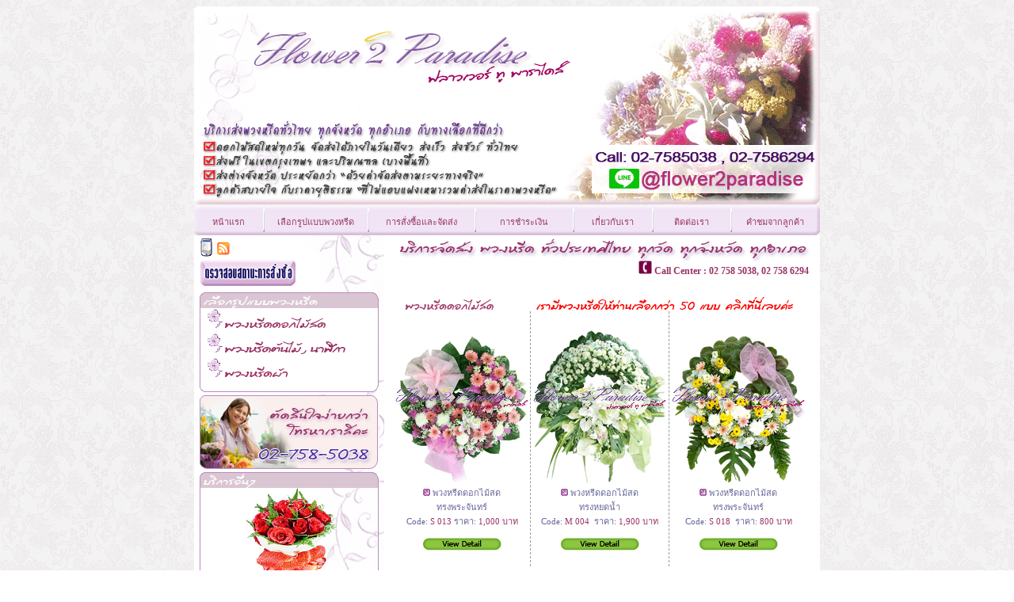

--- FILE ---
content_type: text/html
request_url: https://www.flower2paradise.com/province_a_Sisaket.htm
body_size: 31227
content:
<html>
<head>
<title>พวงหรีด ส่งพวงหรีด ศรีสะเกษ ทุกวัด ทุกอำเภอ ร้านพวงหรีด ร้านดอกไม้ ส่งดอกไม้ สั่งดอกไม้ อำเภอเมืองศรีสะเกษ ยางชุมน้อย กันทรารมย์ กันทรลักษ์ ขุขันธ์ ไพรบึง ปรางค์กู่ ขุนหาญ ราษีไศล อุทุมพรพิสัย บึงบูรพ์ ห้วยทับทัน โนนคูณ ศรีรัตนะ น้ำเกลี้ยง วังหิน ภูสิงห์ เมืองจันทร์ พยุห์ กิ่งอำเภอ ศิลาลาด เมืองศรีสะเกษ วัดคูซอด วัดโนนทราย วัดบ้านแดง วัดบ้านเวาะ วัดสว่างอารมณ์ วัดสิมเก่า วัดบ้านแดง วัดดงบัง วัดหนองคู วัดเหล่ายอด วัดหนองแคน วัดบ้านหลุบ วัดบ้านซำ วัดบ้านแทง วัดบ้านเวียง วัดนาสูง วัดหนองเทา วัดตะดอบ วัดบ้านเปือย วัดโพธิ์งาม วัดขมิ้น วัดทุ่ม วัดโนนแกด วัดหนองม่วง วัดหางว่าว วัดหนองคำ วัดแสงอรุณ วัดขามทอง วัดน้ำคำ วัดบ้านง้อ วัดประชาสามัคคี วัดสว่างอารมณ์ วัดสุขสวาทอารมณ์ วัดหนองโน วัดหัวนา วัดโพธิ์ศรี วัดศรีกรุง วัดหนองคล้า วัดหนองจิก วัดหนองรัง วัดหนองหว้า วัดโนนสว่าง วัดสำโรง วัดกลางสุนทราวาส วัดศรีมิ่งเมือง วัดโนนจาน วัดป่าโนนทราย วัดพานทา วัดโพธิ์ วัดหนองตะมะ วัดบ้านกุดโง้ง วัดกุดโง้ง วัดบ้านบก วัดโพนข่า วัดป่าโนนกุดหล่ม วัดหนองแวง วัดเหล่าแค วัดบ้านกอก วัดโพนเขวา วัดหนองเข็ง วัดโพนค้อ วัดเจียงอีศรีมงคลวราราม วัดเลียบบูรพาราม วัดหลวงสุมังคลาราม วัดมหาพุทธาราม วัดโนนสำนัก วัดวังไฮ วัดสร้างเรือง วัดหญ้าปล้อง วัดโนนแย้ วัดบ้านเอกวัดเพียนาม วัดโนนดั่ง วัดโนนอีปัง วัดบัวเตย วัดหนองแก้ว วัดหนองกิโล วัดคูเมือง วัดป่าศรีสำราญ วัดหนองครก วัดหนองสองห้อง วัดหนองสาด วัดหนองไผ่ วัดบ้านหอย วัดบ้านก่อ วัดโพนแดง วัดหนองไฮ วัดก้านเหลือง วัดนิคมศีลาราม วัดบ้านกลาง วัดยางกุด วัดหมากเขียบ อุทุมพรพิสัย วัดโพธิ์ศรีก้านเหลือง วัดกงพาน วัดขนวน วัดธาตุน้อย วัดศรีแก้ว วัดสว่างกงพาน วัดหนองเหล็ก วัดอ้อมแก้ว วัดประชานิมิต วัดสระภู วัดสระกำแพงใหญ่ วัดสร้างเรือ วัดหนองเต่า วัดกระเบา วัดขะยูง วัดเทพปราสาท วัดบ้านกลาง วัดโพนเมือง วัดหนองแคน วัดหนองยาง วัดโนนกลาง วัดบ้านแข้ วัดบ้านโนน วัดอะลาง วัดทองเทพ วัดบ้านเหงียง วัดจำปาโนนสูง วัดโนนสาย วัดบ้านแขม วัดบ้านเดื่อ วัดบ้านโนน วัดโพนทอง วัดสุทธิเทพวราราม วัดหนองใหญ่สีดาราม วัดโพธิ์ศรีโคกจาน วัดศรีมงคลรัตนาราม วัดแสนคูณ วัดบ้านกระจ๊ะ วัดโคกหล่าม วัดนานวน วัดโนนน้อย วัดบ้านเหงี่ยง วัดบ้านแสง วัดปลาเดิด วัดหนองหงอก วัดหนองเหล็ก วัดเกษมสุข วัดทุ่งสว่าง วัดยางน้อย วัดหนองลุง วัดบ้านแต้ วัดบ้านม่วง วัดม่วง วัดบ้านทุ่งไชย ชัยมงคล วัดบ้านโคก วัดบ้านยาง วัดบ้านกอก วัดซุงงู วัดบ้านดู่ วัดบ้านฝาง วัดบ้านพลับ วัดบ้านห่อง วัดปะหละ วัดปะอาว วัดบ้านสมอ วัดโนนใหญ่ วัดบ้านดง วัดบ้านโต๊ะ วัดบ้านบอน วัดโพธิ์ชัย วัดสะเดา วัดบ้านนกเจ่า วัดบ้านโนน วัดขี้เหล็ก วัดไตรมาศ วัดบ้านค้อ วัดบ้านชำ วัดบ้านเพ็ก วัดรังแร้ง วัดบ้านค้อ วัดธรรมมะประชาสันติ วัดป่าบ้านแก วัดบ้านตลาด วัดยางเอือด วัดศรีอุทุมพร วัดส้มป่อยน้อย วัดสวนฝ้าย วัดสำโรงใหญ่ วัดบ้านแก่น วัดป่าเจริญธรรม วัดโซงเลง วัดบ้านจาน วัดหนองม้า วัดเจริญธรรม วัดเจียงวง วัดพงพรต วัดสำโรงน้อย วัดหนองบัว วัดหนองหญ้าปล้อง วัดหนองห้าง วัดบ้านก่อหนองหว้า วัดหนองดีปลี วัดนาโนน วัดโนนเค็ง วัดบ้านตลาด วัดบ้านหนองไฮ วัดป่าบ้านกลาง วัดหัวช้าง วัดค้อยางหล่อ วัดบ้านกอก วัดบ้านกุง วัดบ้านหอย วัดสำโรงน้อย วัดหนองหว้า วัดบ้านเปลือย วัดบ้านโคกกลางน้อย วัดโนนเปือย วัดบ้านโนนสูง วัดหนองเหล็ก วัดโคกกลาง วัดโนนดู่ วัดโนนยาง วัดบ้านจิก วัดโพธิ์ศรีสุธาราม วัดสร้างแก้ว วัดอี่หล่ำ กันทรารมย์ วัดเวฬุวนาราม วัดโนนเปือย วัดบ้านจาน วัดบูรพา วัดผักบุ้ง วัดพะแนง วัดอาลัย วัดสุวรรณาราม วัดมะกรูด วัดหนองทามใหญ่ วัดนางกว่าง วัดบ้านคล้อ วัดบ้านดู่ วัดหนองถ่ม วัดคำบอน วัดกันทรารมณ์ วัดหนองบอน วัดบ้านดูน วัดบ้านสิม วัดประชารังสฤษฎิ์ วัดศรีสุมังคลาราม วัดศิริราษฎร์ วัดสุวรรณาราม วัดหนองบอน วัดบ้านเจี่ย วัดบ้านทาม วัดบ้านหมัด วัดบูรพา วัดสระสิม วัดโนนผึ้ง วัดโนนสัง วัดหนองบัวไชยวาน วัดหนองหวาย วัดหนองโอง วัดหัวสะพาน วัดบ้านเกาะเหล็ก วัดบ้านขาม วัดบ้านเทิน วัดบ้านบัวน้อย วัดพันลำ วัดหนองแวง วัดนาดี วัดบกบ่าง วัดบ้านเกาะ วัดผักแพว วัดสวนฝ้าย วัดสวนอ้อย วัดหนองม่วง วัดโนนสวน วัดเมืองน้อย วัดหนองเทา วัดหนองน้ำเต้า วัดหนองมุกข์ วัดโนนแดง วัดบ้านกล้วย วัดบ้านโคก วัดบ้านยาง วัดโพธิ์ลังกา วัดสร้างเหล่า วัดหนองกก วัดบ้านโอ้น วัดบ้านกอก วัดบ้านเขวา วัดบ้านเหม้า วัดยางน้อย วัดละทาย วัดหนองเรือ วัดจำปา วัดโพธิ์ศรี วัดสระบัว วัดสว่างวราราม วัดขามป้อม วัดโนนเรือ วัดโพนทราย วัดหนองบัว วัดบ้านหนามแท่ง วัดแสงใหญ่ วัดหนองแวง วัดทุ่งพาย วัดบกขี้ยาง วัดหนองดุม วัดหนองถ่มธรรมาวาส วัดหนองม่วง วัดหนองหัวช้าง วัดทุ่งมั่ง วัดบ้านอีปาด วัดหนองไฮ วังหิน วัดศิริโภคาราม วัดดวนใหญ่ วัดนิวาสสุวรรณราม วัดป่าดู่ วัดทางสาย วัดสว่างศิริสำราญ วัดเจ้าทุ่ง วัดดงยาง วัดหนองกันจอ วัดบ้านธาตุ วัดหนองโตน วัดนิคมห้วยคล้า วัดนิคมซอย 3 วัดหนองแคน วัดหนองไผ่ วัดบ่อแก้ว วัดหนองแคน วัดกะเอิน วัดขุมคำ วัดศรีโพนดวน วัดหนองแคน วัดโพธิ์สว่าง วัดบ้านหัววัว วัดโพนยาง วัดราษฏร์ทรงธรรม วัดเห็นอ้ม วัดบ้านทุ่ง วัดบ้านสมัด วัดหนองคู วัดหนองทุ่ม วัดหนองสังข์ วัดกบิลนิมิต</title>
<meta name="keywords" content="พวงหรีด ส่งพวงหรีด ศรีสะเกษ ทุกวัด ทุกอำเภอ ร้านพวงหรีด ร้านดอกไม้ ส่งดอกไม้ สั่งดอกไม้ อำเภอเมืองศรีสะเกษ ยางชุมน้อย กันทรารมย์ กันทรลักษ์ ขุขันธ์ ไพรบึง ปรางค์กู่ ขุนหาญ ราษีไศล อุทุมพรพิสัย บึงบูรพ์ ห้วยทับทัน โนนคูณ ศรีรัตนะ น้ำเกลี้ยง วังหิน ภูสิงห์ เมืองจันทร์ พยุห์ กิ่งอำเภอ ศิลาลาด เมืองศรีสะเกษ วัดคูซอด วัดโนนทราย วัดบ้านแดง วัดบ้านเวาะ วัดสว่างอารมณ์ วัดสิมเก่า วัดบ้านแดง วัดดงบัง วัดหนองคู วัดเหล่ายอด วัดหนองแคน วัดบ้านหลุบ วัดบ้านซำ วัดบ้านแทง วัดบ้านเวียง วัดนาสูง วัดหนองเทา วัดตะดอบ วัดบ้านเปือย วัดโพธิ์งาม วัดขมิ้น วัดทุ่ม วัดโนนแกด วัดหนองม่วง วัดหางว่าว วัดหนองคำ วัดแสงอรุณ วัดขามทอง วัดน้ำคำ วัดบ้านง้อ วัดประชาสามัคคี วัดสว่างอารมณ์ วัดสุขสวาทอารมณ์ วัดหนองโน วัดหัวนา วัดโพธิ์ศรี วัดศรีกรุง วัดหนองคล้า วัดหนองจิก วัดหนองรัง วัดหนองหว้า วัดโนนสว่าง วัดสำโรง วัดกลางสุนทราวาส วัดศรีมิ่งเมือง วัดโนนจาน วัดป่าโนนทราย วัดพานทา วัดโพธิ์ วัดหนองตะมะ วัดบ้านกุดโง้ง วัดกุดโง้ง วัดบ้านบก วัดโพนข่า วัดป่าโนนกุดหล่ม วัดหนองแวง วัดเหล่าแค วัดบ้านกอก วัดโพนเขวา วัดหนองเข็ง วัดโพนค้อ วัดเจียงอีศรีมงคลวราราม วัดเลียบบูรพาราม วัดหลวงสุมังคลาราม วัดมหาพุทธาราม วัดโนนสำนัก วัดวังไฮ วัดสร้างเรือง วัดหญ้าปล้อง วัดโนนแย้ วัดบ้านเอกวัดเพียนาม วัดโนนดั่ง วัดโนนอีปัง วัดบัวเตย วัดหนองแก้ว วัดหนองกิโล วัดคูเมือง วัดป่าศรีสำราญ วัดหนองครก วัดหนองสองห้อง วัดหนองสาด วัดหนองไผ่ วัดบ้านหอย วัดบ้านก่อ วัดโพนแดง วัดหนองไฮ วัดก้านเหลือง วัดนิคมศีลาราม วัดบ้านกลาง วัดยางกุด วัดหมากเขียบ อุทุมพรพิสัย วัดโพธิ์ศรีก้านเหลือง วัดกงพาน วัดขนวน วัดธาตุน้อย วัดศรีแก้ว วัดสว่างกงพาน วัดหนองเหล็ก วัดอ้อมแก้ว วัดประชานิมิต วัดสระภู วัดสระกำแพงใหญ่ วัดสร้างเรือ วัดหนองเต่า วัดกระเบา วัดขะยูง วัดเทพปราสาท วัดบ้านกลาง วัดโพนเมือง วัดหนองแคน วัดหนองยาง วัดโนนกลาง วัดบ้านแข้ วัดบ้านโนน วัดอะลาง วัดทองเทพ วัดบ้านเหงียง วัดจำปาโนนสูง วัดโนนสาย วัดบ้านแขม วัดบ้านเดื่อ วัดบ้านโนน วัดโพนทอง วัดสุทธิเทพวราราม วัดหนองใหญ่สีดาราม วัดโพธิ์ศรีโคกจาน วัดศรีมงคลรัตนาราม วัดแสนคูณ วัดบ้านกระจ๊ะ วัดโคกหล่าม วัดนานวน วัดโนนน้อย วัดบ้านเหงี่ยง วัดบ้านแสง วัดปลาเดิด วัดหนองหงอก วัดหนองเหล็ก วัดเกษมสุข วัดทุ่งสว่าง วัดยางน้อย วัดหนองลุง วัดบ้านแต้ วัดบ้านม่วง วัดม่วง วัดบ้านทุ่งไชย ชัยมงคล วัดบ้านโคก วัดบ้านยาง วัดบ้านกอก วัดซุงงู วัดบ้านดู่ วัดบ้านฝาง วัดบ้านพลับ วัดบ้านห่อง วัดปะหละ วัดปะอาว วัดบ้านสมอ วัดโนนใหญ่ วัดบ้านดง วัดบ้านโต๊ะ วัดบ้านบอน วัดโพธิ์ชัย วัดสะเดา วัดบ้านนกเจ่า วัดบ้านโนน วัดขี้เหล็ก วัดไตรมาศ วัดบ้านค้อ วัดบ้านชำ วัดบ้านเพ็ก วัดรังแร้ง วัดบ้านค้อ วัดธรรมมะประชาสันติ วัดป่าบ้านแก วัดบ้านตลาด วัดยางเอือด วัดศรีอุทุมพร วัดส้มป่อยน้อย วัดสวนฝ้าย วัดสำโรงใหญ่ วัดบ้านแก่น วัดป่าเจริญธรรม วัดโซงเลง วัดบ้านจาน วัดหนองม้า วัดเจริญธรรม วัดเจียงวง วัดพงพรต วัดสำโรงน้อย วัดหนองบัว วัดหนองหญ้าปล้อง วัดหนองห้าง วัดบ้านก่อหนองหว้า วัดหนองดีปลี วัดนาโนน วัดโนนเค็ง วัดบ้านตลาด วัดบ้านหนองไฮ วัดป่าบ้านกลาง วัดหัวช้าง วัดค้อยางหล่อ วัดบ้านกอก วัดบ้านกุง วัดบ้านหอย วัดสำโรงน้อย วัดหนองหว้า วัดบ้านเปลือย วัดบ้านโคกกลางน้อย วัดโนนเปือย วัดบ้านโนนสูง วัดหนองเหล็ก วัดโคกกลาง วัดโนนดู่ วัดโนนยาง วัดบ้านจิก วัดโพธิ์ศรีสุธาราม วัดสร้างแก้ว วัดอี่หล่ำ กันทรารมย์ วัดเวฬุวนาราม วัดโนนเปือย วัดบ้านจาน วัดบูรพา วัดผักบุ้ง วัดพะแนง วัดอาลัย วัดสุวรรณาราม วัดมะกรูด วัดหนองทามใหญ่ วัดนางกว่าง วัดบ้านคล้อ วัดบ้านดู่ วัดหนองถ่ม วัดคำบอน วัดกันทรารมณ์ วัดหนองบอน วัดบ้านดูน วัดบ้านสิม วัดประชารังสฤษฎิ์ วัดศรีสุมังคลาราม วัดศิริราษฎร์ วัดสุวรรณาราม วัดหนองบอน วัดบ้านเจี่ย วัดบ้านทาม วัดบ้านหมัด วัดบูรพา วัดสระสิม วัดโนนผึ้ง วัดโนนสัง วัดหนองบัวไชยวาน วัดหนองหวาย วัดหนองโอง วัดหัวสะพาน วัดบ้านเกาะเหล็ก วัดบ้านขาม วัดบ้านเทิน วัดบ้านบัวน้อย วัดพันลำ วัดหนองแวง วัดนาดี วัดบกบ่าง วัดบ้านเกาะ วัดผักแพว วัดสวนฝ้าย วัดสวนอ้อย วัดหนองม่วง วัดโนนสวน วัดเมืองน้อย วัดหนองเทา วัดหนองน้ำเต้า วัดหนองมุกข์ วัดโนนแดง วัดบ้านกล้วย วัดบ้านโคก วัดบ้านยาง วัดโพธิ์ลังกา วัดสร้างเหล่า วัดหนองกก วัดบ้านโอ้น วัดบ้านกอก วัดบ้านเขวา วัดบ้านเหม้า วัดยางน้อย วัดละทาย วัดหนองเรือ วัดจำปา วัดโพธิ์ศรี วัดสระบัว วัดสว่างวราราม วัดขามป้อม วัดโนนเรือ วัดโพนทราย วัดหนองบัว วัดบ้านหนามแท่ง วัดแสงใหญ่ วัดหนองแวง วัดทุ่งพาย วัดบกขี้ยาง วัดหนองดุม วัดหนองถ่มธรรมาวาส วัดหนองม่วง วัดหนองหัวช้าง วัดทุ่งมั่ง วัดบ้านอีปาด วัดหนองไฮ วังหิน วัดศิริโภคาราม วัดดวนใหญ่ วัดนิวาสสุวรรณราม วัดป่าดู่ วัดทางสาย วัดสว่างศิริสำราญ วัดเจ้าทุ่ง วัดดงยาง วัดหนองกันจอ วัดบ้านธาตุ วัดหนองโตน วัดนิคมห้วยคล้า วัดนิคมซอย 3 วัดหนองแคน วัดหนองไผ่ วัดบ่อแก้ว วัดหนองแคน วัดกะเอิน วัดขุมคำ วัดศรีโพนดวน วัดหนองแคน วัดโพธิ์สว่าง วัดบ้านหัววัว วัดโพนยาง วัดราษฏร์ทรงธรรม วัดเห็นอ้ม วัดบ้านทุ่ง วัดบ้านสมัด วัดหนองคู วัดหนองทุ่ม วัดหนองสังข์ วัดกบิลนิมิต">
<meta name="description" content="บริการส่งพวงหรีด วัดในจังหวัด ศรีสะเกษ ทุกวัด ทุกอำเภอ โทร 02-758-5038 Flower2Paradise.com สั่งพวงหรีด ออนไลน์ พวงหรีด ส่งพวงหรีด ศรีสะเกษ ทุกวัด ทุกอำเภอ ร้านพวงหรีด ร้านดอกไม้ ส่งดอกไม้ สั่งดอกไม้ อำเภอเมืองศรีสะเกษ ยางชุมน้อย กันทรารมย์ กันทรลักษ์ ขุขันธ์ ไพรบึง ปรางค์กู่ ขุนหาญ ราษีไศล อุทุมพรพิสัย บึงบูรพ์ ห้วยทับทัน โนนคูณ ศรีรัตนะ น้ำเกลี้ยง วังหิน ภูสิงห์ เมืองจันทร์ พยุห์ กิ่งอำเภอ ศิลาลาด เมืองศรีสะเกษ วัดคูซอด วัดโนนทราย วัดบ้านแดง วัดบ้านเวาะ วัดสว่างอารมณ์ วัดสิมเก่า วัดบ้านแดง วัดดงบัง วัดหนองคู วัดเหล่ายอด วัดหนองแคน วัดบ้านหลุบ วัดบ้านซำ วัดบ้านแทง วัดบ้านเวียง วัดนาสูง วัดหนองเทา วัดตะดอบ วัดบ้านเปือย วัดโพธิ์งาม วัดขมิ้น วัดทุ่ม วัดโนนแกด วัดหนองม่วง วัดหางว่าว วัดหนองคำ วัดแสงอรุณ วัดขามทอง วัดน้ำคำ วัดบ้านง้อ วัดประชาสามัคคี วัดสว่างอารมณ์ วัดสุขสวาทอารมณ์ วัดหนองโน วัดหัวนา วัดโพธิ์ศรี วัดศรีกรุง วัดหนองคล้า วัดหนองจิก วัดหนองรัง วัดหนองหว้า วัดโนนสว่าง วัดสำโรง วัดกลางสุนทราวาส วัดศรีมิ่งเมือง วัดโนนจาน วัดป่าโนนทราย วัดพานทา วัดโพธิ์ วัดหนองตะมะ วัดบ้านกุดโง้ง วัดกุดโง้ง วัดบ้านบก วัดโพนข่า วัดป่าโนนกุดหล่ม วัดหนองแวง วัดเหล่าแค วัดบ้านกอก วัดโพนเขวา วัดหนองเข็ง วัดโพนค้อ วัดเจียงอีศรีมงคลวราราม วัดเลียบบูรพาราม วัดหลวงสุมังคลาราม วัดมหาพุทธาราม วัดโนนสำนัก วัดวังไฮ วัดสร้างเรือง วัดหญ้าปล้อง วัดโนนแย้ วัดบ้านเอกวัดเพียนาม วัดโนนดั่ง วัดโนนอีปัง วัดบัวเตย วัดหนองแก้ว วัดหนองกิโล วัดคูเมือง วัดป่าศรีสำราญ วัดหนองครก วัดหนองสองห้อง วัดหนองสาด วัดหนองไผ่ วัดบ้านหอย วัดบ้านก่อ วัดโพนแดง วัดหนองไฮ วัดก้านเหลือง วัดนิคมศีลาราม วัดบ้านกลาง วัดยางกุด วัดหมากเขียบ อุทุมพรพิสัย วัดโพธิ์ศรีก้านเหลือง วัดกงพาน วัดขนวน วัดธาตุน้อย วัดศรีแก้ว วัดสว่างกงพาน วัดหนองเหล็ก วัดอ้อมแก้ว วัดประชานิมิต วัดสระภู วัดสระกำแพงใหญ่ วัดสร้างเรือ วัดหนองเต่า วัดกระเบา วัดขะยูง วัดเทพปราสาท วัดบ้านกลาง วัดโพนเมือง วัดหนองแคน วัดหนองยาง วัดโนนกลาง วัดบ้านแข้ วัดบ้านโนน วัดอะลาง วัดทองเทพ วัดบ้านเหงียง วัดจำปาโนนสูง วัดโนนสาย วัดบ้านแขม วัดบ้านเดื่อ วัดบ้านโนน วัดโพนทอง วัดสุทธิเทพวราราม วัดหนองใหญ่สีดาราม วัดโพธิ์ศรีโคกจาน วัดศรีมงคลรัตนาราม วัดแสนคูณ วัดบ้านกระจ๊ะ วัดโคกหล่าม วัดนานวน วัดโนนน้อย วัดบ้านเหงี่ยง วัดบ้านแสง วัดปลาเดิด วัดหนองหงอก วัดหนองเหล็ก วัดเกษมสุข วัดทุ่งสว่าง วัดยางน้อย วัดหนองลุง วัดบ้านแต้ วัดบ้านม่วง วัดม่วง วัดบ้านทุ่งไชย ชัยมงคล วัดบ้านโคก วัดบ้านยาง วัดบ้านกอก วัดซุงงู วัดบ้านดู่ วัดบ้านฝาง วัดบ้านพลับ วัดบ้านห่อง วัดปะหละ วัดปะอาว วัดบ้านสมอ วัดโนนใหญ่ วัดบ้านดง วัดบ้านโต๊ะ วัดบ้านบอน วัดโพธิ์ชัย วัดสะเดา วัดบ้านนกเจ่า วัดบ้านโนน วัดขี้เหล็ก วัดไตรมาศ วัดบ้านค้อ วัดบ้านชำ วัดบ้านเพ็ก วัดรังแร้ง วัดบ้านค้อ วัดธรรมมะประชาสันติ วัดป่าบ้านแก วัดบ้านตลาด วัดยางเอือด วัดศรีอุทุมพร วัดส้มป่อยน้อย วัดสวนฝ้าย วัดสำโรงใหญ่ วัดบ้านแก่น วัดป่าเจริญธรรม วัดโซงเลง วัดบ้านจาน วัดหนองม้า วัดเจริญธรรม วัดเจียงวง วัดพงพรต วัดสำโรงน้อย วัดหนองบัว วัดหนองหญ้าปล้อง วัดหนองห้าง วัดบ้านก่อหนองหว้า วัดหนองดีปลี วัดนาโนน วัดโนนเค็ง วัดบ้านตลาด วัดบ้านหนองไฮ วัดป่าบ้านกลาง วัดหัวช้าง วัดค้อยางหล่อ วัดบ้านกอก วัดบ้านกุง วัดบ้านหอย วัดสำโรงน้อย วัดหนองหว้า วัดบ้านเปลือย วัดบ้านโคกกลางน้อย วัดโนนเปือย วัดบ้านโนนสูง วัดหนองเหล็ก วัดโคกกลาง วัดโนนดู่ วัดโนนยาง วัดบ้านจิก วัดโพธิ์ศรีสุธาราม วัดสร้างแก้ว วัดอี่หล่ำ กันทรารมย์ วัดเวฬุวนาราม วัดโนนเปือย วัดบ้านจาน วัดบูรพา วัดผักบุ้ง วัดพะแนง วัดอาลัย วัดสุวรรณาราม วัดมะกรูด วัดหนองทามใหญ่ วัดนางกว่าง วัดบ้านคล้อ วัดบ้านดู่ วัดหนองถ่ม วัดคำบอน วัดกันทรารมณ์ วัดหนองบอน วัดบ้านดูน วัดบ้านสิม วัดประชารังสฤษฎิ์ วัดศรีสุมังคลาราม วัดศิริราษฎร์ วัดสุวรรณาราม วัดหนองบอน วัดบ้านเจี่ย วัดบ้านทาม วัดบ้านหมัด วัดบูรพา วัดสระสิม วัดโนนผึ้ง วัดโนนสัง วัดหนองบัวไชยวาน วัดหนองหวาย วัดหนองโอง วัดหัวสะพาน วัดบ้านเกาะเหล็ก วัดบ้านขาม วัดบ้านเทิน วัดบ้านบัวน้อย วัดพันลำ วัดหนองแวง วัดนาดี วัดบกบ่าง วัดบ้านเกาะ วัดผักแพว วัดสวนฝ้าย วัดสวนอ้อย วัดหนองม่วง วัดโนนสวน วัดเมืองน้อย วัดหนองเทา วัดหนองน้ำเต้า วัดหนองมุกข์ วัดโนนแดง วัดบ้านกล้วย วัดบ้านโคก วัดบ้านยาง วัดโพธิ์ลังกา วัดสร้างเหล่า วัดหนองกก วัดบ้านโอ้น วัดบ้านกอก วัดบ้านเขวา วัดบ้านเหม้า วัดยางน้อย วัดละทาย วัดหนองเรือ วัดจำปา วัดโพธิ์ศรี วัดสระบัว วัดสว่างวราราม วัดขามป้อม วัดโนนเรือ วัดโพนทราย วัดหนองบัว วัดบ้านหนามแท่ง วัดแสงใหญ่ วัดหนองแวง วัดทุ่งพาย วัดบกขี้ยาง วัดหนองดุม วัดหนองถ่มธรรมาวาส วัดหนองม่วง วัดหนองหัวช้าง วัดทุ่งมั่ง วัดบ้านอีปาด วัดหนองไฮ วังหิน วัดศิริโภคาราม วัดดวนใหญ่ วัดนิวาสสุวรรณราม วัดป่าดู่ วัดทางสาย วัดสว่างศิริสำราญ วัดเจ้าทุ่ง วัดดงยาง วัดหนองกันจอ วัดบ้านธาตุ วัดหนองโตน วัดนิคมห้วยคล้า วัดนิคมซอย 3 วัดหนองแคน วัดหนองไผ่ วัดบ่อแก้ว วัดหนองแคน วัดกะเอิน วัดขุมคำ วัดศรีโพนดวน วัดหนองแคน วัดโพธิ์สว่าง วัดบ้านหัววัว วัดโพนยาง วัดราษฏร์ทรงธรรม วัดเห็นอ้ม วัดบ้านทุ่ง วัดบ้านสมัด วัดหนองคู วัดหนองทุ่ม วัดหนองสังข์ วัดกบิลนิมิต">
<meta http-equiv="Content-Type" content="text/html; charset=windows-874">
<meta name="robots" content="all">
<meta name="revisit" content="1 days">
<style type="text/css">
<!--
.headbg {
	background-image:  url(Pic/head.gif);
	background-position: center top;
}
.mainmenu {
	background-image: url(Pic/main_menu.gif);
	background-position: center top;
}
.submenubg {
	background-image: url(Pic/menuBg.gif);
	background-repeat: repeat;
	background-position: right;
}
.bgupbottom {
	background-image: url(Pic/bg_up_bottom.gif);
	background-repeat: no-repeat;
	background-position: center top;
}
.bgrbottom {
	background-image: url(Pic/bg_r_bottom.gif);
	background-repeat: repeat;
	background-position: center;
}
.bgdownbottom {
	background-image: url(Pic/bg_down_bottom.gif);
	background-repeat: no-repeat;
	background-position: center;
}
.topborder {
	background-image: url(Pic/top_border.gif);
	background-repeat: no-repeat;
	background-position: center;
}
.border1 {
	border-top-width: 1px;
	border-right-width: 1px;
	border-bottom-width: 1px;
	border-left-width: 1px;
	border-top-style: none;
	border-right-style: solid;
	border-bottom-style: none;
	border-left-style: solid;
	border-top-color: #999999;
	border-right-color: #999999;
	border-bottom-color: #999999;
	border-left-color: #999999;
}
.downborder {
	background-image: url(Pic/down_border.gif);
	background-position: center;
}
.dashtable1 {
	border-top-width: 0px;
	border-right-width: 1px;
	border-bottom-width: 0px;
	border-left-width: 1px;
	border-right-style: dashed;
	border-top-color: #999999;
	border-right-color: #999999;
	border-bottom-color: #999999;
	border-left-color: #999999;
	border-top-style: none;
	border-bottom-style: none;
	border-left-style: solid;
}
.topborder2 {
	background-image: url(Pic/top_border2.gif);
	background-position: center;
}
.downborder2 {
	background-image: url(Pic/down_border2.gif);
	background-position: center;
}
.famousFlo {
	background-image: url(Pic/%B5%D1%C7%CD%C2%E8%D2%A7%B4%CD%A1%E4%C1%E9.gif);
	background-position: center;
}
.sideborder {
	background-image: url(Pic/side_border.gif);
	background-repeat: repeat;
	background-position: center;
	background-attachment: fixed;
	border-top-width: 1px;
	border-right-width: 1px;
	border-bottom-width: 1px;
	border-left-width: 1px;
	border-top-style: none;
	border-right-style: solid;
	border-bottom-style: none;
	border-left-style: solid;
	border-top-color: #999999;
	border-right-color: #999999;
	border-bottom-color: #999999;
	border-left-color: #999999;
}
.sideborder2 {
	border-top-width: 1px;
	border-right-width: 1px;
	border-bottom-width: 1px;
	border-left-width: 1px;
	border-right-style: solid;
	border-left-style: solid;
	border-top-color: #BC8CBF;
	border-right-color: #BC8CBF;
	border-bottom-color: #BC8CBF;
	border-left-color: #BC8CBF;
}
.sideborder2R {
	border-top-width: 1px;
	border-right-width: 1px;
	border-bottom-width: 1px;
	border-left-width: 1px;
	border-top-style: none;
	border-right-style: solid;
	border-bottom-style: none;
	border-left-style: none;
	border-top-color: #BC8CBF;
	border-right-color: #BC8CBF;
	border-bottom-color: #BC8CBF;
	border-left-color: #BC8CBF;
}
.sideborder2L {
	border-top-width: 1px;
	border-right-width: 1px;
	border-bottom-width: 1px;
	border-left-width: 1px;
	border-top-style: none;
	border-right-style: none;
	border-bottom-style: none;
	border-left-style: solid;
	border-top-color: #BC8CBF;
	border-right-color: #BC8CBF;
	border-bottom-color: #BC8CBF;
	border-left-color: #BC8CBF;
}
.dashtable2 {
	border-right-width: 1px;
	border-left-width: 1px;
	border-right-style: solid;
	border-left-style: dashed;
	border-top-color: #999999;
	border-right-color: #999999;
	border-bottom-color: #999999;
	border-left-color: #999999;
}
.dashtableR {
	border-top-width: 1px;
	border-right-width: 1px;
	border-bottom-width: 1px;
	border-left-width: 1px;
	border-right-style: dashed;
	border-top-color: #999999;
	border-right-color: #999999;
	border-bottom-color: #999999;
	border-left-color: #999999;
}
.dashtable2sidegray {
	border-right-width: 1px;
	border-left-width: 1px;
	border-right-style: solid;
	border-left-style: solid;
	border-top-color: #999999;
	border-right-color: #999999;
	border-bottom-color: #999999;
	border-left-color: #999999;
}
a:link {
	color: #993366;
	text-decoration: none;
}
a:visited {
	text-decoration: none;
	color: #993366;
}
a:hover {
	text-decoration: underline;
	color: #993366;
}
a:active {
	text-decoration: none;
	color: #993366;
}
.style1 {font-size: 11px}
.style2 {font-size: 12px}
.style3 {font-size: larger}
.style4 {
	color: #666699;
	font-size: 11px;
}
-->
</style>
<script language="JavaScript" type="text/JavaScript">
<!--
function MM_jumpMenu(targ,selObj,restore){ //v3.0
  eval(targ+".location='"+selObj.options[selObj.selectedIndex].value+"'");
  if (restore) selObj.selectedIndex=0;
}

function MM_preloadImages() { //v3.0
  var d=document; if(d.images){ if(!d.MM_p) d.MM_p=new Array();
    var i,j=d.MM_p.length,a=MM_preloadImages.arguments; for(i=0; i<a.length; i++)
    if (a[i].indexOf("#")!=0){ d.MM_p[j]=new Image; d.MM_p[j++].src=a[i];}}
}

function MM_swapImgRestore() { //v3.0
  var i,x,a=document.MM_sr; for(i=0;a&&i<a.length&&(x=a[i])&&x.oSrc;i++) x.src=x.oSrc;
}

function MM_findObj(n, d) { //v4.01
  var p,i,x;  if(!d) d=document; if((p=n.indexOf("?"))>0&&parent.frames.length) {
    d=parent.frames[n.substring(p+1)].document; n=n.substring(0,p);}
  if(!(x=d[n])&&d.all) x=d.all[n]; for (i=0;!x&&i<d.forms.length;i++) x=d.forms[i][n];
  for(i=0;!x&&d.layers&&i<d.layers.length;i++) x=MM_findObj(n,d.layers[i].document);
  if(!x && d.getElementById) x=d.getElementById(n); return x;
}

function MM_swapImage() { //v3.0
  var i,j=0,x,a=MM_swapImage.arguments; document.MM_sr=new Array; for(i=0;i<(a.length-2);i+=3)
   if ((x=MM_findObj(a[i]))!=null){document.MM_sr[j++]=x; if(!x.oSrc) x.oSrc=x.src; x.src=a[i+2];}
}
//-->
</script>
</head>

<body background="Pic/bg.gif" onLoad="MM_preloadImages('Pic/menu1_b.gif','Pic/menu2_b.gif','Pic/menu3_b.gif')">
<div align="center">
  <table width="790" border="0" cellpadding="0" cellspacing="0">
    <!--DWLayoutTable-->
    <tr> 
      <td width="790" height="250" valign="top" class="headbg"> <div align="left"></div></td>
    </tr>
    <tr> 
      <td height="1"></td>
    </tr>
    <tr> 
      <td height="38" valign="top"><table width="100%" border="0" cellpadding="0" cellspacing="0" class="mainmenu">
          <!--DWLayoutTable-->
          <tr> 
            <td width="87" height="12"></td>
            <td width="132"></td>
            <td width="135"></td>
            <td width="125"></td>
            <td width="99"></td>
            <td width="99"></td>
            <td width="113"></td>
          </tr>
          <tr> 
            <td height="26" valign="top"><div align="center" class="style1"><font color="#993366"><a href="index.html" target="_top">หน้าแรก</a></font></div></td>
            <td valign="top"><div align="center" class="style1"><font color="#993366"><a href="wreath1.html" target="_top">เลือกรูปแบบพวงหรีด</a></font></div></td>
            <td valign="top"><div align="center" class="style1"><font color="#993366"><a href="order.html" target="_top">การสั่งซื้อและจัดส่ง</a></font></div></td>
            <td valign="top"><div align="center" class="style1"><font color="#993366"><a href="payment.html" target="_top">การชำระเงิน</a></font></div></td>
            <td valign="top"><div align="center" class="style1"><font color="#993366"><a href="aboutus.html" target="_top">เกี่ยวกับเรา</a></font></div></td>
            <td valign="top"><div align="center" class="style1"><font color="#993366"><a href="contact.html" target="_top">ติดต่อเรา</a></font></div></td>
            <td valign="top"><div align="center" class="style1"><font color="#993366"><a href="testimonial.html" target="_top">คำชมจากลูกค้า</a></font></div></td>
          </tr>
      </table></td>
    </tr>
    <tr> 
      <td height="5064" valign="top"><table width="100%" border="0" cellpadding="0" cellspacing="0" bgcolor="#FFFFFF">
          <!--DWLayoutTable-->
          <tr> 
            <td width="240" rowspan="12" valign="top"><table width="100%" border="0" cellpadding="0" cellspacing="0" class="submenubg">
                <!--DWLayoutTable-->
                <tr> 
                  <td width="7" height="3"></td>
                  <td width="226"></td>
                  <td width="7"></td>
                </tr>
                <tr> 
                  <td height="42" colspan="3" valign="top">&nbsp;&nbsp;<img src="Pic/Pdaversion.gif" width="15" height="24">&nbsp;<img src="Pic/feed.gif" width="20" height="20">&nbsp;<br> 
                    &nbsp; <a href="Carea/cmode.php" target="_top"><img src="Pic/status_button.jpg" width="120" height="33" border="0"></a> 
                  </td>
                </tr>
                <tr> 
                  <td height="4"></td>
                  <td></td>
                  <td></td>
                </tr>
                <tr> 
                  <td height="126"></td>
                  <td valign="top"><table width="100%" border="0" cellpadding="0" cellspacing="0">
                      <!--DWLayoutTable-->
                      <tr> 
                        <td width="226" height="20" valign="top"><img src="Pic/%C3%D9%BB%E1%BA%BA%BE%C7%A7%CB%C3%D5%B4.gif" width="226" height="20"></td>
                      </tr>
                      <tr> 
                        <td height="31" valign="top" bgcolor="#FFFFFF" class="sideborder2">&nbsp;&nbsp;<img src="Pic/%B4%CD%A1%E4%C1%E9.gif" width="20" height="27"><a href="wreath1.html" target="_top" onMouseOver="MM_swapImage('Image1','','Pic/menu1_b.gif',1)" onMouseOut="MM_swapImgRestore()"><img src="Pic/menu1_a.gif" alt="ดูพวงหรีดดอกไม้สด หลากหลายรูปแบบ" name="Image1" width="165" height="20" border="0" id="Image1"></a></td>
                      </tr>
                      <tr> 
                        <td height="31" valign="top" bgcolor="#FFFFFF" class="sideborder2">&nbsp;&nbsp;<img src="Pic/%B4%CD%A1%E4%C1%E9.gif" width="20" height="27"><a href="wreath2.html" target="_top" onMouseOver="MM_swapImage('Image2','','Pic/menu2_b.gif',1)" onMouseOut="MM_swapImgRestore()"><img src="Pic/menu2_a.gif" alt="ดูพวงหรีดดอกไม้แห้ง หลากหลายรูปแบบ" name="Image2" width="165" height="20" border="0" id="Image2"></a></td>
                      </tr>
                      <tr> 
                        <td height="31" valign="top" bgcolor="#FFFFFF" class="sideborder2">&nbsp;&nbsp;<img src="Pic/%B4%CD%A1%E4%C1%E9.gif" width="20" height="27"><a href="wreath3.html" target="_top" onMouseOver="MM_swapImage('Image3','','Pic/menu3_b.gif',1)" onMouseOut="MM_swapImgRestore()"><img src="Pic/menu3_a.gif" alt="ดูพวงหรีดผ้า หลากหลายรูปแบบ" name="Image3" width="165" height="20" border="0" id="Image3"></a></td>
                      </tr>
                      <tr> 
                        <td height="13" valign="top"><img src="Pic/down_border2.gif" width="226" height="13"></td>
                      </tr>
                    </table></td>
                  <td></td>
                </tr>
                <tr> 
                  <td height="4"></td>
                  <td></td>
                  <td></td>
                </tr>
                <tr> 
                  <td height="93"></td>
                  <td valign="top"><table width="100%" border="0" cellpadding="0" cellspacing="0">
                      <!--DWLayoutTable-->
                      <tr> 
                        <td width="226" height="93" valign="top"><img src="Pic/tel_banner.jpg" width="226" height="93"></td>
                      </tr>
                      <!--DWLayoutTable-->
                    </table></td>
                  <td></td>
                </tr>
                <tr> 
                  <td height="4"></td>
                  <td></td>
                  <td></td>
                </tr>
                <tr> 
                  <td height="230"></td>
                  <td valign="top"><table width="100%" border="0" cellpadding="0" cellspacing="0">
                      <!--DWLayoutTable-->
                      <tr> 
                        <td width="226" height="20" valign="top"><img src="Pic/%BA%C3%D4%A1%D2%C3%CD%D7%E8%B9%E6.gif" width="226" height="20"></td>
                      </tr>
                      <tr> 
                        <td height="133" valign="top" class="sideborder2"><div align="center"><font color="#FFFFFF" size="-1">.<a href="http://www.theflower2you.com" target="_top"><img src="Pic/bouquet.gif" alt="บริการจัดดอกไม้ ช่อดอกไม้ แจกันดอกไม้ กระเช้าดอกไม้ โดยช่างผู้ชำนาญ" width="120" height="130" border="0"></a></font></div></td>
                      </tr>
                      <tr> 
                        <td height="64" valign="top" class="sideborder2"><p class="style1"><font color="#993366">&nbsp;&nbsp;&nbsp;<img src="Pic/arrow1.gif" width="9" height="9"> 
                              <a href="http://www.theflower2you.com" target="_top">บริการจัดดอกไม้ 
                            ช่อดอกไม้ แจกัน กระเช้า</a><br>
&nbsp;&nbsp;&nbsp;<img src="Pic/arrow1.gif" width="9" height="9">&nbsp;<a href="service.html" target="_top">เรือลอยอังคาร</a><br>
&nbsp;&nbsp;&nbsp;<img src="Pic/arrow1.gif" width="9" height="9">&nbsp;<a href="service.html" target="_top">รถบัส 
                            รถตู้ให้เช่าทั่วไทย</a><br>
&nbsp;&nbsp;&nbsp;<img src="Pic/arrow1.gif" width="9" height="9">&nbsp;<a href="service.html" target="_top">ของชำร่วย 
                        ดอกไม้จัน</a></font></p></td>
                      </tr>
                      <tr> 
                        <td height="13" valign="top"><img src="Pic/down_border2.gif" width="226" height="13"></td>
                      </tr>
                      <!--DWLayoutTable-->
                    </table></td>
                  <td></td>
                </tr>
                <tr> 
                  <td height="4"></td>
                  <td></td>
                  <td></td>
                </tr>
                <tr> 
                  <td height="93"></td>
                  <td valign="top"><table width="100%" border="0" cellpadding="0" cellspacing="0">
                      <!--DWLayoutTable-->
                      <tr> 
                        <td width="226" height="93" valign="top"><a href="http://www.theflower2you.com" target="_blank"><img src="Pic/ad_flower2you.gif" alt="ส่งช่อดอกไม้ แจกันดอกไม้ กระเช้าดอกไม้ ทั่วไทย ราคาพิเศษ คลิกได้เลยค่ะ" width="226" height="93" border="0"></a></td>
                      </tr>
                    </table></td>
                  <td></td>
                </tr>
                <tr> 
                  <td height="4"></td>
                  <td></td>
                  <td></td>
                </tr>
                <tr>
                  <td height="198"></td>
                  <td valign="top"><table width="100%" border="0" cellpadding="0" cellspacing="0">
                      <!--DWLayoutTable-->
                      <tr> 
                        <td width="226" height="13" valign="top"><img src="Pic/border_b2b_%A1%C3%CD%BA%E0%C5%E7%A1.gif" width="226" height="13"></td>
                      </tr>
                      <tr> 
                        <td height="20" valign="top" bgcolor="#FAEFED" class="sideborder2"> 
                          <div align="center"><img src="Pic/ราคามาตรฐาน.gif" width="185" height="20"></div></td>
                      </tr>
                      <tr> 
                        <td height="64" valign="top" bgcolor="#FAEFED" class="sideborder2"> 
                          <div align="center"><font color="#666699"><span class="style1">คืออะไร? <br>
เรามีคำตอบให้ท่านที่นี่ค่ะ<br>
                            &gt; <a href="coperate.html" target="_top">อ่านต่อ</a> 
                            &lt;</span></font><font color="#666699" size="-1"><br>
                            <br>
                            </font><font color="#666699"><span class="style1">- - - - - - - - - - - - - - - - - - - - - - - - - 
                        - - - - - </span></font></div></td>
                      </tr>
                      <tr> 
                        <td height="20" valign="top" bgcolor="#FAEFED" class="sideborder2"> 
                          <div align="center"><img src="Pic/%C3%E8%C7%C1%C1%D7%CD%A1%D1%BA%E0%C3%D2.gif" width="141" height="20"></div></td>
                      </tr>
                      <tr> 
                        <td height="52" valign="top" bgcolor="#FAEFED" class="sideborder2"> 
                          <div align="center" class="style1"><font color="#666699">เรายินดี 
                            เปิดรับ ความร่วมมือทางธุรกิจ<br>
                            เพื่อเสริมสร้างศักยภาพธุรกิจของท่าน <br>
                            &gt; <a href="b2b.html" target="_top">อ่านต่อ</a> 
                        &lt;</font></div></td>
                      </tr>
                      <tr> 
                        <td height="13" valign="top"><img src="Pic/border_b2b_%C5%E8%D2%A7_%A1%C3%CD%BA%E0%C5%E7%A1.gif" width="226" height="13"></td>
                      </tr>
                    </table></td>
                  <td></td>
                </tr>
                <tr>
                  <td height="4236"></td>
                  <td>&nbsp;</td>
                  <td></td>
                </tr>
              </table></td>
            <td width="4" height="32">&nbsp;</td>
            <td width="4">&nbsp;</td>
            <td colspan="2" valign="top"><div align="center"><img src="Pic/slogan_1.jpg" width="530" height="32"></div></td>
            <td width="8"></td>
          </tr>
          <tr> 
            <td height="32">&nbsp;</td>
            <td>&nbsp;</td>
            <td colspan="2" valign="top"><div align="right"><span class="style2"><img src="Pic/tel.gif" width="17" height="17">&nbsp;<font color="#993366"><strong>Call 
            Center : 02 758 5038, 02 758 6294</strong></font></span><font color="#993366" size="-1"><strong>&nbsp;&nbsp;</strong></font></div></td>
            <td>&nbsp;</td>
          </tr>
          <tr> 
            <td height="4"></td>
            <td></td>
            <td width="532"></td>
            <td width="2"></td>
            <td></td>
          </tr>
          <tr> 
            <td height="350">&nbsp;</td>
            <td colspan="2" valign="top"><div align="center"> 
                <!--CarTabb-->
                <IFRAME 
            src="recommended.htm" 
            frameBorder=0 width=536 scrolling=no height=355></IFRAME>
              </div></td>
            <td></td>
            <td></td>
          </tr>
          <tr> 
            <td height="8"></td>
            <td></td>
            <td></td>
            <td></td>
            <td></td>
          </tr>
          <tr> 
            <td height="13"></td>
            <td colspan="2" valign="top"><img src="Pic/top_border.gif" width="536" height="13"></td>
            <td></td>
            <td></td>
          </tr>
          <tr> 
            <td height="60">&nbsp;</td>
            <td colspan="2" valign="top" class="dashtable2sidegray"><blockquote><span class="style1"><font color="#666699">ร้านดอกไม้ 
                    <font color="#993366">flower2paradise.com</font> บริการจัด ส่งพวงหรีด 
                ทั่วไทย ทุกภูมิภาค ทุกวัด ทุกจังหวัด ทุกอำเภอ รวมถึง กรุงเทพ และปริมณฑล 
                ด้วยความเป็นมืออาชีพในการ จัดดอกไม้ พวงหรีด พวงหรีดไว้อาลัย พวงมาลา 
                ชนิดต่างๆ ไม่ว่าจะเป็น พวงหรีดดอกไม้สด ที่ใช้ดอกไม้สวยงาม หลากหลายชนิด 
                สีสันสดสวย หรือ พวงหรีดดอกไม้แห้ง ที่ช่างผู้ชำนาญบรรจงสร้างสรรค์ในรูปแบบต่างๆ 
                ที่ได้รับความนิยม รวมถึง พวงหรีดผ้า ทั้ง พวงหรีดผ้าแพร พวงหรีดผ้านวม 
                พวงหรีดผ้าขนหนู พวงหรีดผ้าห่ม พร้อมบริการส่งที่ วัด โบสถ์ ฌาปนสถาน 
                มูลนิธิ หรือ บ้าน ทั่วไทย เพื่อเพิ่มความสะดวกสบายแด่ท่าน ท่านสามารถสั่งซื้อออนไลน์ผ่านเวบไซต์ 
                หรือ โทรสอบถามที่ฝ่ายบริการลูกค้า โทร.<font color="#993366">02-758-5038, 
                02-758-6294</font></font><br>
                <br>
                </span>
                <table width="85%" border="0">
                  <tr>
                    <td width="9%"><div align="right"><a href="#1"><img src="Pic/Icon_temple.jpg" alt="รายชื่อ วัด ในจังหวัด &quot;กรุงเทพมหานคร&quot; ที่ส่งพวงหรีดได้" width="50" height="50" border="0"></a></div></td>
                    <td width="91%" align="left" valign="bottom"><span class="style1"><img src="Pic/dotpoint1.gif" width="5" height="5">&nbsp;<font color="#666699">รายชื่อ วัด ในจังหวัด<strong> &quot;ศรีสะเกษ&quot; </strong>ที่ส่งพวงหรีดได้</font><br>
                        <font color="#666699"><span class="style2"><a href="#1" target="_top">ก</a> | <a href="#2" target="_top">ข</a> | <a href="#3" target="_top">ค</a> | <a href="#4" target="_top">จ</a> | <a href="#6" target="_top">ช</a> | <a href="#5">ซ</a> | <a href="#a">ญ</a> | <a href="#7" target="_top">ด</a> | <a href="#8" target="_top">ต</a> | <a href="#9" target="_top">ท</a> | <a href="#10">ธ</a> | <a href="#11" target="_top">น</a> | <a href="#12" target="_top">บ</a> | <a href="#13" target="_top">ป</a> | <a href="#14">ผ</a> | <a href="#15">พ</a> | <a href="#27">ภ</a> |<br> 
                      <a href="#17">ม</a> | </span></font> <span class="style2"><font color="#666699"><a href="#18">ย</a> |
                        <a href="#19">ร</a> | <a href="#20">ล</a> | <a href="#21">ว</a> | <a href="#22" target="_top">ศ</a> | <a href="#23" target="_top">ส</a> | <a href="#24" target="_top">ห</a> | <a href="#25" target="_top">อ</a> | <a href="#28">ฮ</a> </font><font color="#666699"></font></span></span></td>
                  </tr>
                  <tr>
                    <td><div align="right"><a href="#crurch"><img src="Pic/Icon_crurch.jpg" alt="รายชื่อ คริสตจักร ในจังหวัด &quot;กรุงเทพมหานคร&quot; ที่ส่งพวงหรีดได้" width="50" height="50" border="0"></a></div></td>
                    <td align="left" valign="middle"><span class="style1"><img src="Pic/dotpoint1.gif" width="5" height="5">&nbsp;<font color="#666699">รายชื่อ คริสตจักร ในจังหวัด <strong>&quot;ศรีสะเกษ&quot; </strong>ที่ส่งพวงหรีดได้<br>
&gt; <a href="#crurch">ดูรายชื่อ</a> &lt;</font></span></td>
                  </tr>
                </table>
                </blockquote></td>
            <td></td>
            <td></td>
          </tr>
          <tr> 
            <td height="13"></td>
            <td colspan="2" valign="top"><img src="Pic/down_border.gif" width="536" height="13"></td>
            <td></td>
            <td></td>
          </tr>
          <tr> 
            <td height="4"></td>
            <td></td>
            <td></td>
            <td></td>
            <td></td>
          </tr>
          <tr> 
            <td height="13"></td>
            <td colspan="2" valign="top"><img src="Pic/top_border.gif" width="536" height="13"></td>
            <td></td>
            <td></td>
          </tr>
          <tr> 
            <td height="4522">&nbsp;</td>
            <td colspan="2" valign="top" class="dashtable2sidegray"><blockquote> 
                <p><font color="#666699"><span class="style1"><img src="Pic/dotpoint1.gif" width="5" height="5"> 
                  </span></font> <span class="style1"><font color="#666699"><strong>&quot;ก&quot;<a name="1"></a></strong><br>
                  วัดกงพาน ม. 12 ตำบลก้านเหลือง อุทุมพรพิสัย ศรีสะเกษ <br>
                  วัดกบิลนิมิต ม. 9 ตำบลศรีสำราญ วังหิน ศรีสะเกษ <br>
                  วัดกระแชงใหญ่ ม. 2 ตำบลกระแชง กันทรลักษ์ ศรีสะเกษ <br>
                  วัดกระแซง ม. 2 ตำบลตำแย พยุห์ ศรีสะเกษ <br>
                  วัดกระเดา(บ้านกระเดา) ม. 5 ตำบลดู่ ราษีไศล ศรีสะเกษ <br>
                  วัดกระต่ายด่อน ม. 5 ตำบลสมอ ปรางค์กู่ ศรีสะเกษ <br>
                  วัดกระทิง ม. 2 ตำบลสิ ขุนหาญ ศรีสะเกษ <br>
                  วัดกระบี่ ม. 8 ตำบลหนองหญ้าลาด กันทรลักษ์ ศรีสะเกษ <br>
                  วัดกระเบา ม. 5 ตำบลขะยูง อุทุมพรพิสัย ศรีสะเกษ <br>
                  วัดกระเบากันตรวจ ม. 4 ตำบลโนนสูง ขุนหาญ ศรีสะเกษ <br>
                  วัดกระเบาเดื่อ ม. 1 ตำบลกระหวัน ขุนหาญ ศรีสะเกษ <br>
                  วัดกระโพธิ์ช่างหม้อ ม. 6 ตำบลดองกำเม็ด ขุขันธ์ ศรีสะเกษ <br>
                  วัดกระโพธิ์เริงรมย์ ม. 8 ตำบลสำโรงตาเจ็น ขุขันธ์ ศรีสะเกษ <br>
                  วัดกระมอล ม. 8 ตำบลเมือง กันทรลักษ์ ศรีสะเกษ <br>
                  วัดกระมัล ม. 3 ตำบลโพธิ์วงศ์ ขุนหาญ ศรีสะเกษ <br>
                  วัดกระสังข์ ม. 6 ตำบลผักไหม ห้วยทับทัน ศรีสะเกษ <br>
                  วัดกระหวัน ม. 2 ตำบลเสื่องข้าว ศรีรัตนะ ศรีสะเกษ <br>
                  วัดกระหวัน ม. 4 ตำบลกระหวัน ขุนหาญ ศรีสะเกษ <br>
                  วัดกฤษณา ม. 6 ตำบลจะกง ขุขันธ์ ศรีสะเกษ <br>
                  วัดกล้วยกว้าง ม. 1 ตำบลกล้วยกว้าง ห้วยทับทัน ศรีสะเกษ <br>
                  วัดกลาง ม. 3 ตำบลเมืองคง ราษีไศล ศรีสะเกษ <br>
                  วัดกลาง ม. 6 ตำบลห้วยเหนือ ขุขันธ์ ศรีสะเกษ <br>
                  วัดกลางประชาสรรค์ ม. 5 ตำบลโดด โพธิ์ศรีสุวรรณ ศรีสะเกษ <br>
                  วัดกลางสุนทราวาส ม. 6 ตำบลโพธิ์ เมือง ศรีสะเกษ <br>
                  วัดกวางขาว ม. 7 ตำบลนิคมพัฒนา ขุขันธ์ ศรีสะเกษ <br>
                  วัดกอกหวาน ม. 1 ตำบลโพธิ์ศรี ปรางค์กู่ ศรีสะเกษ <br>
                  วัดกะกำ (ระกำ) ม. 4 ตำบลตะเคียน ขุขันธ์ ศรีสะเกษ <br>
                  วัดกะเอิน ม. 2 ตำบลบุสูง วังหิน ศรีสะเกษ <br>
                  วัดกัททลิวัน ม. 4 ตำบลสวนกล้วย กันทรลักษ์ ศรีสะเกษ <br>
                  วัดกันจด ม. 7 ตำบลกระหวัน ขุนหาญ ศรีสะเกษ <br>
                  วัดกันจาน ม. 3 ตำบลดองกำเม็ด ขุขันธ์ ศรีสะเกษ <br>
                  วัดกันจาน ม. 2 ตำบลกุดเสลา กันทรลักษ์ ศรีสะเกษ <br>
                  วัดกันตรวจ ม. 5 ตำบลโนนสูง ขุนหาญ ศรีสะเกษ <br>
                  วัดกันทรอมใต้ ม. 4 ตำบลกันทรอม ขุนหาญ ศรีสะเกษ <br>
                  วัดกันทรอมอุดม ม. 1 ตำบลกันทรอม ขุนหาญ ศรีสะเกษ <br>
                  วัดกันทรารมณ์ ม. 11 ตำบลดูน กันทรารมย์ ศรีสะเกษ <br>
                  วัดกัลยาโฆสิตาราม ม. 2 ตำบลเมืองคง ราษีไศล ศรีสะเกษ <br>
                  วัดก้านเหลือง ม. 6 ตำบลหมากเขียบ เมือง ศรีสะเกษ <br>
                  วัดกำแมด ม. 3 ตำบลหนองเชียงทูน ปรางค์กู่ ศรีสะเกษ <br>
                  วัดกุดโง้ง ม. 6 ตำบลโพนข่า เมือง ศรีสะเกษ <br>
                  วัดกุดนาแก้ว ม. 3 ตำบลภูฝ้าย ขุนหาญ ศรีสะเกษ <br>
                  วัดกุดผักหนาม ม. 7 ตำบลตระกาจ กันทรลักษ์ ศรีสะเกษ <br>
                  วัดกุดเมืองฮาม ม. 5 ตำบลคอนกาม ยางชุมน้อย ศรีสะเกษ <br>
                  วัดกุดเสลา ม. 3 ตำบลกุดเสลา กันทรลักษ์ ศรีสะเกษ <br>
                  วัดเก็บงา ม. 10 ตำบลเมืองจันทร์ เมืองจันทร์ ศรีสะเกษ <br>
                  วัดเกษมสุข ม. 7 ตำบลตาเกษ อุทุมพรพิสัย ศรีสะเกษ <br>
                  วัดเกาะกระโพธิ์ ม. 11 ตำบลกู่ ปรางค์กู่ ศรีสะเกษ <br>
                  วัดเกียรติแก้วสามัคคี ม. 2 ตำบลศรีแก้ว ศรีรัตนะ ศรีสะเกษ <br>
                  วัดโกทา ม. 3 ตำบลหนองอึ่ง ราษีไศล ศรีสะเกษ<br>
                  <br>
                  <strong><img src="Pic/dotpoint1.gif" width="5" height="5">&quot;ข&quot;</strong><a name="2"></a><br>
                  วัดขนวน ม. 3 ตำบลก้านเหลือง อุทุมพรพิสัย ศรีสะเกษ <br>
                  วัดขนาวนาวราราม ม. 7 ตำบลน้ำอ้อม กันทรลักษ์ ศรีสะเกษ <br>
                  วัดขนุน ม. 9 ตำบลโสน ขุขันธ์ ศรีสะเกษ <br>
                  วัดขมิ้น ม. 10 ตำบลทุ่ม เมือง ศรีสะเกษ <br>
                  วัดขอนแต้ ม. 6 ตำบลสำโรงปราสาท ปรางค์กู่ ศรีสะเกษ <br>
                  วัดขะยูง ม. 4 ตำบลน้ำอ้อม กันทรลักษ์ ศรีสะเกษ <br>
                  วัดขะยูง ม. 4 ตำบลห้วยทับทัน ห้วยทับทัน ศรีสะเกษ <br>
                  วัดขะยูง ม. 1 ตำบลขะยูง อุทุมพรพิสัย ศรีสะเกษ <br>
                  วัดขามทอง ม. 8 ตำบลน้ำคำ เมือง ศรีสะเกษ <br>
                  วัดขามป้อม ม. 5 ตำบลหนองบัว กันทรารมย์ ศรีสะเกษ <br>
                  วัดขี้เหล็ก ม. 2 ตำบลละเอาะ น้ำเกลี้ยง ศรีสะเกษ <br>
                  วัดขี้เหล็ก ม. 3 ตำบลรังแร้ง อุทุมพรพิสัย ศรีสะเกษ <br>
                  วัดขุนหาญ ม. 9 ตำบลขุนหาญ ขุนหาญ ศรีสะเกษ <br>
                  วัดขุมคำ ม. 8 ตำบลบุสูง วังหิน ศรีสะเกษ <br>
                  วัดเขวาธะนัง ม. 4 ตำบลหนองงูเหลือม เบญจลักษ์ ศรีสะเกษ <br>
                  วัดเขวาน้อย ม. 2 ตำบลยางชุมน้อย ยางชุมน้อย ศรีสะเกษ <br>
                  วัดเขวิก ม. 8 ตำบลสะเดาใหญ่ ขุขันธ์ ศรีสะเกษ <br>
                  วัดเขียนบูรพาราม ม. 6 ตำบลห้วยเหนือ ขุขันธ์ ศรีสะเกษ <br>
                  วัดเขื่อนช้าง ม. 7 ตำบลหนองหว้า กันทรลักษ์ ศรีสะเกษ<br>
                  <br>
                  <strong><img src="Pic/dotpoint1.gif" width="5" height="5">&quot;ค&quot;</strong><a name="3"></a><br>
                  วัดคล้อเกตุศิริ ม. 6 ตำบลน้ำอ้อม กันทรลักษ์ ศรีสะเกษ <br>
                  วัดค้อทอง ม. 3 ตำบลคอนกาม ยางชุมน้อย ศรีสะเกษ <br>
                  วัดคอนกาม ม. 1 ตำบลคอนกาม ยางชุมน้อย ศรีสะเกษ <br>
                  วัดคอนไม้งาม ม. 6 ตำบลหนองหมี ราษีไศล ศรีสะเกษ <br>
                  วัดค้อยางหล่อ ม. 8 ตำบลหัวช้าง อุทุมพรพิสัย ศรีสะเกษ <br>
                  วัดค่ายนิคม ม. 3 ตำบลนิคมพัฒนา ขุขันธ์ ศรีสะเกษ <br>
                  วัดคำกลางหนองคับคา ม. 2 ตำบลท่าคล้อ กันทรลักษ์ ศรีสะเกษ <br>
                  วัดคำบอน ม. 10 ตำบลดูน กันทรารมย์ ศรีสะเกษ <br>
                  วัดคำสะอาด ม. 8 ตำบลท่าคล้อ กันทรลักษ์ ศรีสะเกษ <br>
                  วัดคูซอด ม. 1 ตำบลคูซอด เมือง ศรีสะเกษ <br>
                  วัดคูเมือง ม. 3 ตำบลพยุห์ เมือง ศรีสะเกษ <br>
                  วัดคูเมือง ม. 5 ตำบลหนองครก เมือง ศรีสะเกษ <br>
                  วัดคูสระ ม. 5 ตำบลไผ่ ราษีไศล ศรีสะเกษ <br>
                  วัดคูสี่แจ ม. 8 ตำบลปราสาทเยอ ไพรบึง ศรีสะเกษ <br>
                  วัดเคาะ ม. 6 ตำบลตาอุด ขุขันธ์ ศรีสะเกษ <br>
                  วัดแคนใหญ่ ม. 5 ตำบลคลีกลิ้ง ราษีไศล ศรีสะเกษ <br>
                  วัดโคกกลาง ม. 3 ตำบลอีหล่ำ อุทุมพรพิสัย ศรีสะเกษ <br>
                  วัดโคกตาล ม. 7 ตำบลปรือใหญ่ ขุขันธ์ ศรีสะเกษ <br>
                  วัดโคกพยอม ม. 4 ตำบลโพธิ์กระสังข์ ขุนหาญ ศรีสะเกษ <br>
                  วัดโคกเพชร ม. 10 ตำบลโคกเพชร ขุขันธ์ ศรีสะเกษ <br>
                  วัดโคกโพน ม. 3 ตำบลกันทรารมย์ ขุขันธ์ ศรีสะเกษ <br>
                  วัดโคกระเวียง ม. 3 ตำบลขุนหาญ ขุนหาญ ศรีสะเกษ <br>
                  วัดโคกสูง ม. 9 ตำบลโพธิ์ศรี ปรางค์กู่ ศรีสะเกษ <br>
                  วัดโคกสูง ม. 5 ตำบลกันทรารมย์ ขุขันธ์ ศรีสะเกษ <br>
                  วัดโคกหล่าม ม. 8 ตำบลอีหล่ำ อุทุมพรพิสัย ศรีสะเกษ <br>
                  วัดโคนแดง ม. 4 ตำบลดินแดง ไพรบึง ศรีสะเกษ<strong><br>
                  <br>
                  <img src="Pic/dotpoint1.gif" width="5" height="5">&quot;จ&quot;</strong><a name="4"></a><br>
                  วัดจอมพระ ม. 4 ตำบลยางชุมน้อย ยางชุมน้อย ศรีสะเกษ <br>
                  วัดจะกง ม. 2 ตำบลจะกง ขุขันธ์ ศรีสะเกษ <br>
                  วัดจะเนียว ม. 6 ตำบลกระหวัน ขุนหาญ ศรีสะเกษ <br>
                  วัดจังกระดาน ม. 3 ตำบลไพรบึง ไพรบึง ศรีสะเกษ <br>
                  วัดจันทร์นคร ม. 12 ตำบลละลม ภูสิงห์ ศรีสะเกษ <br>
                  วัดจันทรังษี ม. 1 ตำบลหนองหว้า กันทรลักษ์ ศรีสะเกษ <br>
                  วัดจันทราปราสาท ม. 6 ตำบลกันทรารมย์ ขุขันธ์ ศรีสะเกษ <br>
                  วัดจันทอง ม. 7 ตำบลสังเม็ก กันทรลักษ์ ศรีสะเกษ <br>
                  วัดจันทาราม ม. 7 ตำบลพิงพวย ศรีรัตนะ ศรีสะเกษ <br>
                  วัดจันลม ม. 12 ตำบลตะเคียน ขุขันธ์ ศรีสะเกษ <br>
                  วัดจานคุณาราม ม. 1 ตำบลจานใหญ่ กันทรลักษ์ ศรีสะเกษ <br>
                  วัดจานโง ม. 7 ตำบลสมอ ปรางค์กู่ ศรีสะเกษ <br>
                  วัดจานบัว ม. 3 ตำบลเสื่องข้าว ศรีรัตนะ ศรีสะเกษ <br>
                  วัดจานเลียว ม. 11 ตำบลเมือง กันทรลักษ์ ศรีสะเกษ <br>
                  วัดจานแสนไชย ม. 7 ตำบลจานแสนไชย ห้วยทับทัน ศรีสะเกษ <br>
                  วัดจำนัน ม. 3 ตำบลสวนกล้วย กันทรลักษ์ ศรีสะเกษ <br>
                  วัดจำปา ม. 2 ตำบลหนองแก้ว กันทรารมย์ ศรีสะเกษ <br>
                  วัดจำปาโนนสูง ม. 6 ตำบลแขม อุทุมพรพิสัย ศรีสะเกษ <br>
                  วัดจิกสังข์ทอง ม. 2 ตำบลจิกสังข์ทอง ราษีไศล ศรีสะเกษ <br>
                  วัดจินดาราม ม. 7 ตำบลรุ่งระวี น้ำเกลี้ยง ศรีสะเกษ <br>
                  วัดเจ็กโพธิ์พฤกษ์ ม. 7 ตำบลห้วยเหนือ ขุขันธ์ ศรีสะเกษ <br>
                  วัดเจริญธรรม ม. 5 ตำบลหนองห้าง อุทุมพรพิสัย ศรีสะเกษ <br>
                  วัดเจ้าทุ่ง ม. 2 ตำบลทุ่งสว่าง วังหิน ศรีสะเกษ <br>
                  วัดเจียงวง ม. 11 ตำบลหนองห้าง อุทุมพรพิสัย ศรีสะเกษ <br>
                  วัดเจียงอีศรีมงคลวราราม ตำบลเมืองใต้ เมือง ศรีสะเกษ <br>
                  วัดโจดนาห่อม ม. 3 ตำบลคลีกลิ้ง ราษีไศล ศรีสะเกษ <br>
                  วัดใจดี ม. 1 ตำบลใจดี ขุขันธ์ ศรีสะเกษ<strong><br>
                  <br>
                  <img src="Pic/dotpoint1.gif" width="5" height="5">&quot;ช&quot;</strong><a name="6"></a><br>
                  วัดชัยสว่าง ม. 5 ตำบลเมืองหลวง ห้วยทับทัน ศรีสะเกษ <br>
                  วัดชำโพธิ์ ม. 5 ตำบลจานใหญ่ กันทรลักษ์ ศรีสะเกษ <br>
                  วัดชำแระ ม. 10 ตำบลห้วยเหนือ ขุขันธ์ ศรีสะเกษ <br>
                  วัดชำแระ ม. 4 ตำบลสำโรงพลัน ไพรบึง ศรีสะเกษ <br>
                  วัดชำแระกลาง ม. 10 ตำบลห้วยเหนือ ขุขันธ์ ศรีสะเกษ <br>
                  วัดชำแสง ม. 14 ตำบลตระกาจ กันทรลักษ์ ศรีสะเกษ<br>
                  <br>
                  <font color="#666699"><strong><img src="Pic/dotpoint1.gif" width="5" height="5">&quot;ซ&quot;</strong><a name="5" id="5"></a></font><br>
                  วัดซะวาซอ ม. 9 ตำบลกุดเสลา กันทรลักษ์ ศรีสะเกษ <br>
                  วัดซำตาโตง ม. 9 ตำบลพราน ขุนหาญ ศรีสะเกษ <br>
                  วัดซุงงู ม. 7 ตำบลปะอาว อุทุมพรพิสัย ศรีสะเกษ <br>
                  วัดโซงเลง ม. 14 ตำบลหนองม้า อุทุมพรพิสัย ศรีสะเกษ <br>
                  วัดโซงเลง ม. 5 ตำบลหนองม้า อุทุมพรพิสัย ศรีสะเกษ<br>
                  <br>
                  <font color="#666699"><strong><img src="Pic/dotpoint1.gif" width="5" height="5">&quot;ญ&quot;</strong><a name="a" id="a"></a></font><br>
                  วัดญาณสามัคคี ม. 2 ตำบลซำ กันทรลักษ์ ศรีสะเกษ <br>
                  <br>
                  <strong><img src="Pic/dotpoint1.gif" width="5" height="5">&quot;ด&quot;</strong><a name="7"></a><br>
                  วัดดงแคง ม. 4 ตำบลด่าน ราษีไศล ศรีสะเกษ <br>
                  วัดดงบัง ม. 7 ตำบลจาน เมือง ศรีสะเกษ <br>
                  วัดดงยาง ม. 3 ตำบลธาตุ วังหิน ศรีสะเกษ <br>
                  วัดดวนน้อย ม. 7 ตำบลเมืองแคน ราษีไศล ศรีสะเกษ <br>
                  วัดดวนใหญ่ ม. 1 ตำบลดวนใหญ่ วังหิน ศรีสะเกษ <br>
                  วัดดองกำเม็ด ม. 5 ตำบลดองกำเม็ด ขุขันธ์ ศรีสะเกษ <br>
                  วัดดอนข่า ม. 5 ตำบลพราน ขุนหาญ ศรีสะเกษ <br>
                  วัดดอนขี้มอด ม. 11 ตำบลดู่ ราษีไศล ศรีสะเกษ <br>
                  วัดดอนงูเหลือม ม. 7 ตำบลหนองแค ราษีไศล ศรีสะเกษ <br>
                  วัดดอนม่วง ม. 9 ตำบลดู่ ราษีไศล ศรีสะเกษ <br>
                  วัดดอนหลี่ ม. 4 ตำบลสมอ ปรางค์กู่ ศรีสะเกษ <br>
                  วัดดอนเหลือม ม. 3 ตำบลโพธิ์ศรี ปรางค์กู่ ศรีสะเกษ <br>
                  วัดดินดำ ม. 5 ตำบลลิ้นฟ้า ยางชุมน้อย ศรีสะเกษ <br>
                  วัดดินแดง ม. 5 ตำบลดินแดง ไพรบึง ศรีสะเกษ <br>
                  วัดเดียงตะวันตก ม. 8 ตำบลสังเม็ก กันทรลักษ์ ศรีสะเกษ<br>
                  <br>
                  <strong><img src="Pic/dotpoint1.gif" width="5" height="5">&quot;ต&quot;</strong><a name="8"></a><br>
                  วัดตระกาจ ม. 4 ตำบลตระกาจ กันทรลักษ์ ศรีสะเกษ <br>
                  วัดตองปิด ม. 1 ตำบลตองปิด น้ำเกลี้ยง ศรีสะเกษ <br>
                  วัดตะเคียน ม. 1 ตำบลตะเคียน ขุขันธ์ ศรีสะเกษ <br>
                  วัดตะเคียนราม ม. 10 ตำบลปรือใหญ่ ขุขันธ์ ศรีสะเกษ <br>
                  วัดตะดอบ ม. 1 ตำบลตะดอบ เมือง ศรีสะเกษ <br>
                  วัดตาโกน ม. 2 ตำบลตาโกน เมืองจันทร์ ศรีสะเกษ <br>
                  วัดตาคม ม. 8 ตำบลห้วยใต้ ขุขันธ์ ศรีสะเกษ <br>
                  วัดตาเครือ ม. 4 ตำบลขนุน กันทรลักษ์ ศรีสะเกษ <br>
                  วัดตาเบ๊าะเกษมงคล ม. 3 ตำบลปรือใหญ่ ขุขันธ์ ศรีสะเกษ <br>
                  วัดตาปรก ม. 1 ตำบลบักดอง ขุนหาญ ศรีสะเกษ <br>
                  วัดตายู ม. 7 ตำบลสระเยาว์ ศรีรัตนะ ศรีสะเกษ <br>
                  วัดตาสุด ม. 1 ตำบลจะกง ขุขันธ์ ศรีสะเกษ <br>
                  วัดตาเหมา ม. 6 ตำบลศรีแก้ว ศรีรัตนะ ศรีสะเกษ <br>
                  วัดตาอุด ม. 1 ตำบลตาอุด ขุขันธ์ ศรีสะเกษ <br>
                  วัดตาเอก ม. 5 ตำบลกันทรอม ขุนหาญ ศรีสะเกษ <br>
                  วัดตำแย ม. 1 ตำบลตำแย เมือง ศรีสะเกษ <br>
                  วัดตูมน้อย ม. 2 ตำบลภูเงิน กันทรลักษ์ ศรีสะเกษ <br>
                  วัดเตาเหล็ก ม. 8 ตำบลละเอาะ น้ำเกลี้ยง ศรีสะเกษ <br>
                  วัดโต่งโต้น ม. 4 ตำบลหนองอึ่ง ราษีไศล ศรีสะเกษ <br>
                  วัดโตนด ม. 2 ตำบลขนุน กันทรลักษ์ ศรีสะเกษ <br>
                  วัดใต้ ม. 4 ตำบลเมืองคง ราษีไศล ศรีสะเกษ <br>
                  วัดไตรมาศ ม. 2 ตำบลรังแร้ง อุทุมพรพิสัย ศรีสะเกษ <br>
                  วัดไตรราษฎร์สามัคคี ม. 1 ตำบลโพธิ์กระสังข์ ขุนหาญ ศรีสะเกษ<br>
                  <br>
                  <strong><img src="Pic/dotpoint1.gif" width="5" height="5">&quot;ท&quot;</strong><a name="9"></a><br>
                  วัดทองเทพ ม. 2 ตำบลแขม อุทุมพรพิสัย ศรีสะเกษ <br>
                  วัดทะลอก ม. 3 ตำบลใจดี ขุขันธ์ ศรีสะเกษ <br>
                  วัดทักษิณธรรมนิเวศน์ ม. 1 ตำบลโนนค้อ โนนคูณ ศรีสะเกษ <br>
                  วัดทับส่วย ม. 5 ตำบลด่าน ราษีไศล ศรีสะเกษ <br>
                  วัดท่าคล้อ ม. 1 ตำบลท่าคล้อ กันทรลักษ์ ศรีสะเกษ <br>
                  วัดทางสาย ม. 6 ตำบลธาตุ วังหิน ศรีสะเกษ <br>
                  วัดท่าพระ ม. 7 ตำบลภูเงิน กันทรลักษ์ ศรีสะเกษ <br>
                  วัดท่าสว่าง ม. 2 ตำบลโนนสำราญ กันทรลักษ์ ศรีสะเกษ <br>
                  วัดท่าสว่างอารมณ์ ม. 10 ตำบลส้มป่อย ราษีไศล ศรีสะเกษ <br>
                  วัดทุ่งประทาย ม. 4 ตำบลเมือง กันทรลักษ์ ศรีสะเกษ <br>
                  วัดทุ่งพาย ม. 3 ตำบลหนองหัวช้าง กันทรารมย์ ศรีสะเกษ <br>
                  วัดทุ่งโพธิ์ ม. 3 ตำบลสังเม็ก กันทรลักษ์ ศรีสะเกษ <br>
                  วัดทุ่งมั่ง ม. 4 ตำบลอีปาด กันทรารมย์ ศรีสะเกษ <br>
                  วัดทุ่งรวงทอง ม. 5 ตำบลโพธิ์ โนนคูณ ศรีสะเกษ <br>
                  วัดทุ่งเลน ม. 7 ตำบลพราน ขุนหาญ ศรีสะเกษ <br>
                  วัดทุ่งศรีนวล ม. 1 ตำบลสวนกล้วย กันทรลักษ์ ศรีสะเกษ <br>
                  วัดทุ่งสว่าง ม. 5 ตำบลเมือง กันทรลักษ์ ศรีสะเกษ <br>
                  วัดทุ่งสว่าง ม. 7 ตำบลละเอาะ น้ำเกลี้ยง ศรีสะเกษ <br>
                  วัดทุ่งสว่าง ม. 4 ตำบลตูม ศรีรัตนะ ศรีสะเกษ <br>
                  วัดทุ่งสว่าง ม. 6 ตำบลตาเกษ อุทุมพรพิสัย ศรีสะเกษ <br>
                  วัดทุ่ม ม. 1 ตำบลทุ่ม เมือง ศรีสะเกษ <br>
                  วัดเทพปราสาท ม. 4 ตำบลขะยูง อุทุมพรพิสัย ศรีสะเกษ <br>
                  วัดไทยเทพนิมิต ม. 1 ตำบลห้วยเหนือ ขุขันธ์ ศรีสะเกษ<br>
                  <strong><br>
                  <img src="Pic/dotpoint1.gif" width="5" height="5">&quot;ธ&quot;</strong><a name="10" id="10"></a><br>
                  วัดธรรมมะประชาสันติ ม. 10 ตำบลสระกำแพงใหญ่ อุทุมพรพิสัย ศรีสะเกษ 
                  <br>
                  วัดธาตุน้อย ม. 10 ตำบลก้านเหลือง อุทุมพรพิสัย ศรีสะเกษ <br>
                  วัดธาตุบึงบอน ม. 3 ตำบลยางชุมน้อย ยางชุมน้อย ศรีสะเกษ<br>
                  <br>
                  <strong><img src="Pic/dotpoint1.gif" width="5" height="5">&quot;น&quot;</strong><a name="11"></a><br>
                  วัดนกยูง ม. 6 ตำบลห้วยติ๊กชู ภูสิงห์ ศรีสะเกษ <br>
                  วัดนากันตม ม. 2 ตำบลหนองหว้า กันทรลักษ์ ศรีสะเกษ <br>
                  วัดนาขนวน ม. 5 ตำบลขนุน กันทรลักษ์ ศรีสะเกษ <br>
                  วัดนาครินทร์ ม. 6 ตำบลตูม ปรางค์กู่ ศรีสะเกษ <br>
                  วัดนางกว่าง ม. 9 ตำบลดูน กันทรารมย์ ศรีสะเกษ <br>
                  วัดนาดี ม. 4 ตำบลผักแพว กันทรารมย์ ศรีสะเกษ <br>
                  วัดนาดี ม. 7 ตำบลโพธิ์ศรี ปรางค์กู่ ศรีสะเกษ <br>
                  วัดนาตาล ม. 7 ตำบลเวียงเหนือ กันทรลักษ์ ศรีสะเกษ <br>
                  วัดนาทุ่ง ม. 7 ตำบลผักไหม ห้วยทับทัน ศรีสะเกษ <br>
                  วัดนานวน ม. 1 ตำบลจานแสนไชย ห้วยทับทัน ศรีสะเกษ <br>
                  วัดนานวน ม. 2 ตำบลโคกหล่าม อุทุมพรพิสัย ศรีสะเกษ <br>
                  วัดนาโนน ม. 3 ตำบลหนองไฮ อุทุมพรพิสัย ศรีสะเกษ <br>
                  วัดนาแปะ ม. 2 ตำบลหนองอึ่ง ราษีไศล ศรีสะเกษ <br>
                  วัดนารังกาวราราม ม. 1 ตำบลกุดเสลา กันทรลักษ์ ศรีสะเกษ <br>
                  วัดนาวา ม. 2 ตำบลโพธิ์ศรี ปรางค์กู่ ศรีสะเกษ <br>
                  วัดนาสูง ม. 3 ตำบลตะดอบ เมือง ศรีสะเกษ <br>
                  วัดน้ำเกลี้ยง ม. 1 ตำบลน้ำเกลี้ยง น้ำเกลี้ยง ศรีสะเกษ <br>
                  วัดน้ำขวบ ม. 2 ตำบลบึงมะลู กันทรลักษ์ ศรีสะเกษ <br>
                  วัดน้ำคำ ม. 6 ตำบลน้ำคำ เมือง ศรีสะเกษ <br>
                  วัดน้ำอ้อม ม. 2 ตำบลน้ำอ้อม กันทรลักษ์ ศรีสะเกษ <br>
                  วัดน้ำอ้อมน้อย ม. 6 ตำบลหว้านคำ ราษีไศล ศรีสะเกษ <br>
                  วัดนิคมซอย 3 ม. 9 ตำบลบ่อแก้ว วังหิน ศรีสะเกษ <br>
                  วัดนิคมศีลาราม ม. 12 ตำบลหมากเขียบ เมือง ศรีสะเกษ <br>
                  วัดนิคมสายเอก ม. 7 ตำบลนิคมพัฒนา ขุขันธ์ ศรีสะเกษ <br>
                  วัดนิคมห้วยคล้า ตำบลบ่อแก้ว วังหิน ศรีสะเกษ <br>
                  วัดนิวาสสุวรรณราม ม. 3 ตำบลดวนใหญ่ วังหิน ศรีสะเกษ <br>
                  วัดโนนกลาง ม. 4 ตำบลแข้ อุทุมพรพิสัย ศรีสะเกษ <br>
                  วัดโนนกลาง ม. 12 ตำบลสังเม็ก กันทรลักษ์ ศรีสะเกษ <br>
                  วัดโนนกางของ ม. 2 ตำบลจานใหญ่ กันทรลักษ์ ศรีสะเกษ <br>
                  วัดโนนแก ม. 5 ตำบลศรีโนนงาม ศรีรัตนะ ศรีสะเกษ <br>
                  วัดโนนแกด ม. 7 ตำบลทุ่ม เมือง ศรีสะเกษ <br>
                  วัดโนนคำแก้ว ม. 9 ตำบลสังเม็ก กันทรลักษ์ ศรีสะเกษ <br>
                  วัดโนนคำตื้อ ม. 4 ตำบลหนองหว้า กันทรลักษ์ ศรีสะเกษ <br>
                  วัดโนนคูณ ม. 1 ตำบลโนนคูณ ยางชุมน้อย ศรีสะเกษ <br>
                  วัดโนนเค็ง ม. 6 ตำบลหนองไฮ อุทุมพรพิสัย ศรีสะเกษ <br>
                  วัดโนนงาม ม. 1 ตำบลศรีโนนงาม ศรีรัตนะ ศรีสะเกษ <br>
                  วัดโนนงาม ม. 4 ตำบลละเอาะ น้ำเกลี้ยง ศรีสะเกษ <br>
                  วัดโนนจาน ม. 3 ตำบลโพธิ์ เมือง ศรีสะเกษ <br>
                  วัดโนนเชียงสี ม. 9 ตำบลหนองหว้า กันทรลักษ์ ศรีสะเกษ <br>
                  วัดโนนดั่ง ม. 7 ตำบลหนองแก้ว เมือง ศรีสะเกษ <br>
                  วัดโนนดู่ ม. 1 ตำบลดู่ ปรางค์กู่ ศรีสะเกษ <br>
                  วัดโนนดู่ ม. 5 ตำบลอีหล่ำ อุทุมพรพิสัย ศรีสะเกษ <br>
                  วัดโนนดู่ ม. 4 ตำบลโนนคูณ ยางชุมน้อย ศรีสะเกษ <br>
                  วัดโนนแดง ม. 8 ตำบลยาง กันทรารมย์ ศรีสะเกษ <br>
                  วัดโนนติ้ว ม. 5 ตำบลโนนคูณ ยางชุมน้อย ศรีสะเกษ <br>
                  วัดโนนทราย ม. 8 ตำบลคูซอด เมือง ศรีสะเกษ <br>
                  วัดโนนน้อย ม. 11 ตำบลอีหล่ำ อุทุมพรพิสัย ศรีสะเกษ <br>
                  วัดโนนเปือย ม. 12 ตำบลอีหล่ำ อุทุมพรพิสัย ศรีสะเกษ <br>
                  วัดโนนเปือย ม. 8 ตำบลจาน กันทรารมย์ ศรีสะเกษ <br>
                  วัดโนนผึ้ง ม. 1 ตำบลโนนสัง กันทรารมย์ ศรีสะเกษ <br>
                  วัดโนนพยอม ม. 6 ตำบลพยุห์ พยุห์ ศรีสะเกษ <br>
                  วัดโนนเพ็ก ม. 1 ตำบลโนนเพ็ก เมือง ศรีสะเกษ <br>
                  วัดโนนม่วง ม. 3 ตำบลหนองหญ้าลาด กันทรลักษ์ ศรีสะเกษ <br>
                  วัดโนนยาง ม. 3 ตำบลอีหล่ำ อุทุมพรพิสัย ศรีสะเกษ <br>
                  วัดโนนแย้ ม. 7 ตำบลหญ้าปล้อง เมือง ศรีสะเกษ <br>
                  วัดโนนเรือ ม. 2 ตำบลหนองบัว กันทรารมย์ ศรีสะเกษ <br>
                  วัดโนนลาน ม. 5 ตำบลเป๊าะ บึงบูรพ์ ศรีสะเกษ <br>
                  วัดโนนสมบูรณ์ ม. 3 ตำบลขนุน กันทรลักษ์ ศรีสะเกษ <br>
                  วัดโนนสวน ม. 2 ตำบลเมืองน้อย กันทรารมย์ ศรีสะเกษ <br>
                  วัดโนนสว่าง ม. 6 ตำบลเขิน น้ำเกลี้ยง ศรีสะเกษ <br>
                  วัดโนนสว่าง ม. 6 ตำบลพรหมสวัสดิ์ เมือง ศรีสะเกษ <br>
                  วัดโนนสะอาด ม. 8 ตำบลสังเม็ก กันทรลักษ์ ศรีสะเกษ <br>
                  วัดโนนสัง ม. 2 ตำบลโนนสัง กันทรารมย์ ศรีสะเกษ <br>
                  วัดโนนสาย ม. 5 ตำบลแขม อุทุมพรพิสัย ศรีสะเกษ <br>
                  วัดโนนสำนัก ม. 11 ตำบลหญ้าปล้อง เมือง ศรีสะเกษ <br>
                  วัดโนนสำราญ ม. 7 ตำบลโคกเพชร ขุขันธ์ ศรีสะเกษ <br>
                  วัดโนนสำราญ ม. 11 ตำบลสังเม็ก กันทรลักษ์ ศรีสะเกษ <br>
                  วัดโนนสำเริง ม. 9 ตำบลน้ำอ้อม กันทรลักษ์ ศรีสะเกษ <br>
                  วัดโนนสำโรง ม. 5 ตำบลท่าคล้อ เบญจลักษ์ ศรีสะเกษ <br>
                  วัดโนนสูง ม. 7 ตำบลกระแชง กันทรลักษ์ ศรีสะเกษ <br>
                  วัดโนนสูง ม. 5 ตำบลยางชุมน้อย ยางชุมน้อย ศรีสะเกษ <br>
                  วัดโนนสูงวนาราม ม. 1 ตำบลโนนสูง ขุนหาญ ศรีสะเกษ <br>
                  วัดโนนแสนสุข ม. 11 ตำบลสวนกล้วย กันทรลักษ์ ศรีสะเกษ <br>
                  วัดโนนหนองสิม ม. 1 ตำบลเขิน น้ำเกลี้ยง ศรีสะเกษ <br>
                  วัดโนนใหญ่ ม. 10 ตำบลเมือง กันทรลักษ์ ศรีสะเกษ <br>
                  วัดโนนใหญ่ ม. 5 ตำบลโพธิ์ชัย อุทุมพรพิสัย ศรีสะเกษ <br>
                  วัดโนนไหล่ ม. 2 ตำบลเสียว กันทรลักษ์ ศรีสะเกษ <br>
                  วัดโนนอาวว์ ม. 4 ตำบลรุง กันทรลักษ์ ศรีสะเกษ <br>
                  วัดโนนอีปัง ม. 8 ตำบลหนองแก้ว เมือง ศรีสะเกษ<br>
                  <br>
                  <strong><img src="Pic/dotpoint1.gif" width="5" height="5">&quot;บ&quot;</strong><a name="12"></a><br>
                  วัดบกขี้ยาง ม. 4 ตำบลหนองหัวช้าง กันทรารมย์ ศรีสะเกษ <br>
                  วัดบกจันทร์นคร ม. 13 ตำบลห้วยเหนือ ขุขันธ์ ศรีสะเกษ <br>
                  วัดบกบ่าง ม. 11 ตำบลผักแพว กันทรารมย์ ศรีสะเกษ <br>
                  วัดบ่อแก้ว ตำบลบ่อแก้ว วังหิน ศรีสะเกษ <br>
                  วัดบ่อทอง ม. 13 ตำบลกันทรารมย์ ขุขันธ์ ศรีสะเกษ <br>
                  วัดบักดอง ม. 3 ตำบลบักดอง ขุนหาญ ศรีสะเกษ <br>
                  วัดบัวเตย ม. 5 ตำบลหนองแก้ว เมือง ศรีสะเกษ <br>
                  วัดบัวระรมย์ ม. 7 ตำบลตองปิด น้ำเกลี้ยง ศรีสะเกษ <br>
                  วัดบัวหุ่ง ม. 5 ตำบลบัวหุ่ง ราษีไศล ศรีสะเกษ <br>
                  วัดบ้านกระจ๊ะ ม. 12 ตำบลโคกหล่าม อุทุมพรพิสัย ศรีสะเกษ <br>
                  วัดบ้านกล้วย ม. 4 ตำบลยาง กันทรารมย์ ศรีสะเกษ <br>
                  วัดบ้านกลาง ม. 3 ตำบลหมากเขียบ เมือง ศรีสะเกษ <br>
                  วัดบ้านกลาง ม. 4 ตำบลขะยูง อุทุมพรพิสัย ศรีสะเกษ <br>
                  วัดบ้านก่อ ม. 5 ตำบลหนองไฮ เมือง ศรีสะเกษ <br>
                  วัดบ้านกอก ม. 4 ตำบลโพนเขวา เมือง ศรีสะเกษ <br>
                  วัดบ้านกอก ม. 3 ตำบลละทาย กันทรารมย์ ศรีสะเกษ <br>
                  วัดบ้านกอก ม. 6 ตำบลหัวช้าง อุทุมพรพิสัย ศรีสะเกษ <br>
                  วัดบ้านก้อนเส้า ม. 3 ตำบลหนองกุง โนนคูณ ศรีสะเกษ <br>
                  วัดบ้านกอย ม. 2 ตำบลดู่ ราษีไศล ศรีสะเกษ <br>
                  วัดบ้านก่อหนองหว้า ม. 9 ตำบลหนองไฮ อุทุมพรพิสัย ศรีสะเกษ <br>
                  วัดบ้านกะดึ ม. 6 ตำบลกู่ ปรางค์กู่ ศรีสะเกษ <br>
                  วัดบ้านกะวัน ม. 4 ตำบลตองปิด น้ำเกลี้ยง ศรีสะเกษ <br>
                  วัดบ้านกุง ม. 2 ตำบลหัวช้าง อุทุมพรพิสัย ศรีสะเกษ <br>
                  วัดบ้านกุง ม. 2 ตำบลกุง ราษีไศล ศรีสะเกษ <br>
                  วัดบ้านกุดโง้ง ม. 6 ตำบลโพนข่า เมือง ศรีสะเกษ <br>
                  วัดบ้านกู่ ม. 1 ตำบลกู่ ปรางค์กู่ ศรีสะเกษ <br>
                  วัดบ้านเกาะ ม. 6 ตำบลผักแพว กันทรารมย์ ศรีสะเกษ <br>
                  วัดบ้านเกาะเหล็ก ม. 1 ตำบลบัวน้อย กันทรารมย์ ศรีสะเกษ <br>
                  วัดบ้านเกิ้ง ม. 6 ตำบลกุง ราษีไศล ศรีสะเกษ <br>
                  วัดบ้านแก ม. 6 ตำบลหนองหญ้าลาด กันทรลักษ์ ศรีสะเกษ <br>
                  วัดบ้านแก้ง ม. 4 ตำบลคอนกาม ยางชุมน้อย ศรีสะเกษ <br>
                  วัดบ้านแกงเลี้ยว ม. 6 ตำบลตาโกน เมืองจันทร์ ศรีสะเกษ <br>
                  วัดบ้านแก่น ม. 12 ตำบลเสียว อุทุมพรพิสัย ศรีสะเกษ <br>
                  วัดบ้านโก ม. 3 ตำบลส้มป่อย ราษีไศล ศรีสะเกษ <br>
                  วัดบ้านขนาด ม. 5 ตำบลสระเยาว์ ศรีรัตนะ ศรีสะเกษ <br>
                  วัดบ้านขนุน ม. 1 ตำบลขนุน กันทรลักษ์ ศรีสะเกษ <br>
                  วัดบ้านขาม ม. 3 ตำบลบัวน้อย กันทรารมย์ ศรีสะเกษ <br>
                  วัดบ้านเขวา ม. 4 ตำบลละทาย กันทรารมย์ ศรีสะเกษ <br>
                  วัดบ้านเขวา ม. 4 ตำบลกระแชง กันทรลักษ์ ศรีสะเกษ <br>
                  วัดบ้านเขิน ม. 4 ตำบลเขิน น้ำเกลี้ยง ศรีสะเกษ <br>
                  วัดบ้านแข้ ม. 1 ตำบลแข้ อุทุมพรพิสัย ศรีสะเกษ <br>
                  วัดบ้านแขม ม. 2 ตำบลแขม อุทุมพรพิสัย ศรีสะเกษ <br>
                  วัดบ้านแขม ม. 9 ตำบลหนองเชียงทูน ปรางค์กู่ ศรีสะเกษ <br>
                  วัดบ้านแขว ม. 3 ตำบลห้วยใต้ ขุขันธ์ ศรีสะเกษ <br>
                  วัดบ้านครั่ง ม. 4 ตำบลดู่ ราษีไศล ศรีสะเกษ <br>
                  วัดบ้านคล้อ ม. 2 ตำบลดู่ กันทรารมย์ ศรีสะเกษ <br>
                  วัดบ้านค้อ ม. 6 ตำบลเป๊าะ บึงบูรพ์ ศรีสะเกษ <br>
                  วัดบ้านค้อ ม. 3 ตำบลโนนเพ็ก เมือง ศรีสะเกษ <br>
                  วัดบ้านค้อ ม. 6 ตำบลรังแร้ง อุทุมพรพิสัย ศรีสะเกษ <br>
                  วัดบ้านค้อ ม. 5 ตำบลกำแพง อุทุมพรพิสัย ศรีสะเกษ <br>
                  วัดบ้านคอก ม. 1 ตำบลไพรบึง ไพรบึง ศรีสะเกษ <br>
                  วัดบ้านคูบ ม. 3 ตำบลน้ำเกลี้ยง น้ำเกลี้ยง ศรีสะเกษ <br>
                  วัดบ้านโคก ม. 5 ตำบลยาง กันทรารมย์ ศรีสะเกษ <br>
                  วัดบ้านโคก ม. 1 ตำบลตระกาจ กันทรลักษ์ ศรีสะเกษ <br>
                  วัดบ้านโคก ม. 7 ตำบลทุ่งไชย อุทุมพรพิสัย ศรีสะเกษ <br>
                  วัดบ้านโคกกลางน้อย ม. 4 ตำบลอีหล่ำ อุทุมพรพิสัย ศรีสะเกษ <br>
                  วัดบ้านโคกสะอาด(สระบัวโคกสะอาด) ม. 7 ตำบลหนองกุง โนนคูณ ศรีสะเกษ 
                  <br>
                  วัดบ้านง้อ ม. 2 ตำบลน้ำคำ เมือง ศรีสะเกษ <br>
                  วัดบ้านงิ้ว ม. 3 ตำบลตองปิด น้ำเกลี้ยง ศรีสะเกษ <br>
                  วัดบ้านโง้ง ม. 6 ตำบลส้มป่อย ราษีไศล ศรีสะเกษ <br>
                  วัดบ้านจอก ม. 2 ตำบลตูม ศรีรัตนะ ศรีสะเกษ <br>
                  วัดบ้านจาน ม. 1 ตำบลหนองม้า อุทุมพรพิสัย ศรีสะเกษ <br>
                  วัดบ้านจาน ม. 1 ตำบลจาน เมือง ศรีสะเกษ <br>
                  วัดบ้านจาน ม. 1 ตำบลจาน กันทรารมย์ ศรีสะเกษ <br>
                  วัดบ้านจิก ม. 2 ตำบลอีหล่ำ อุทุมพรพิสัย ศรีสะเกษ <br>
                  วัดบ้านเจี่ย ม. 2 ตำบลทาม กันทรารมย์ ศรีสะเกษ <br>
                  วัดบ้านชาดโง ม. 8 ตำบลโจดม่วง กิ่งอ.ศิลาลาด ศรีสะเกษ<br>
                  วัดบ้านชาติ ม. 10 ตำบลผักไหม ห้วยทับทัน ศรีสะเกษ <br>
                  วัดบ้านชำ ม. 5 ตำบลรังแร้ง อุทุมพรพิสัย ศรีสะเกษ <br>
                  วัดบ้านเชือก ม. 1 ตำบลจิกสังข์ทอง ราษีไศล ศรีสะเกษ <br>
                  วัดบ้านซ่ง ม. 8 ตำบลกุง ราษีไศล ศรีสะเกษ <br>
                  วัดบ้านซำ ม. 1 ตำบลซำ เมือง ศรีสะเกษ <br>
                  วัดบ้านดง ม. 2 ตำบลโพธิ์ชัย อุทุมพรพิสัย ศรีสะเกษ <br>
                  วัดบ้านดอนเขียว ม. 6 ตำบลท่าคล้อ เบญจลักษ์ ศรีสะเกษ <br>
                  วัดบ้านด่าน ม. 2 ตำบลโนนสูง ขุนหาญ ศรีสะเกษ <br>
                  วัดบ้านด่าน ม. 3 ตำบลเสาธงชัย กันทรลักษ์ ศรีสะเกษ <br>
                  วัดบ้านด่าน ม. 1 ตำบลด่าน ราษีไศล ศรีสะเกษ <br>
                  วัดบ้านด่าน ม. 9 ตำบลไผ่ ราษีไศล ศรีสะเกษ <br>
                  วัดบ้านดู่ ม. 11 ตำบลดู่ ราษีไศล ศรีสะเกษ <br>
                  วัดบ้านดู่ ม. 4 ตำบลปะอาว อุทุมพรพิสัย ศรีสะเกษ <br>
                  วัดบ้านดู่ ม. 1 ตำบลดู่ กันทรารมย์ ศรีสะเกษ <br>
                  วัดบ้านดู่ ม. 2 ตำบลขุนหาญ ขุนหาญ ศรีสะเกษ <br>
                  วัดบ้านดูน ม. 1 ตำบลดูน กันทรารมย์ ศรีสะเกษ <br>
                  วัดบ้านเดื่อ ม. 2 ตำบลกระหวัน ขุนหาญ ศรีสะเกษ <br>
                  วัดบ้านเดื่อ ม. 12 ตำบลแขม อุทุมพรพิสัย ศรีสะเกษ <br>
                  วัดบ้านเดื่อ ม. 4 ตำบลคลีกลิ้ง ราษีไศล ศรีสะเกษ <br>
                  วัดบ้านแดง ตำบลจาน เมือง ศรีสะเกษ <br>
                  วัดบ้านแดง ม. 4 ตำบลเสียว กันทรลักษ์ ศรีสะเกษ <br>
                  วัดบ้านแดง ม. 8 ตำบลบก โนนคูณ ศรีสะเกษ <br>
                  วัดบ้านแดง ม. 4 ตำบลตาโกน เมืองจันทร์ ศรีสะเกษ <br>
                  วัดบ้านแดง ม. 3 ตำบลคูซอด เมือง ศรีสะเกษ <br>
                  วัดบ้านโดด(โดด) ม. 2 ตำบลโดด อุทุมพรพิสัย ศรีสะเกษ <br>
                  วัดบ้านตรอย ม. 7 ตำบลตาอุด ขุขันธ์ ศรีสะเกษ <br>
                  วัดบ้านตลาด ม. 11 ตำบลสำโรง อุทุมพรพิสัย ศรีสะเกษ <br>
                  วัดบ้านตลาด ม. 7 ตำบลหนองไฮ อุทุมพรพิสัย ศรีสะเกษ <br>
                  วัดบ้านตัง ม. 6 ตำบลหนองแค ราษีไศล ศรีสะเกษ <br>
                  วัดบ้านตาหมื่น ม. 5 ตำบลโพธิ์วงศ์ ขุนหาญ ศรีสะเกษ <br>
                  วัดบ้านตูม ม. 1 ตำบลตูม ปรางค์กู่ ศรีสะเกษ <br>
                  วัดบ้านตูม ม. 1 ตำบลตูม ศรีรัตนะ ศรีสะเกษ <br>
                  วัดบ้านแต้ ม. 3 ตำบลกุง ราษีไศล ศรีสะเกษ <br>
                  วัดบ้านแต้ ม. 1 ตำบลแต้ อุทุมพรพิสัย ศรีสะเกษ <br>
                  วัดบ้านโต๊ะ ม. 4 ตำบลโพธิ์ชัย อุทุมพรพิสัย ศรีสะเกษ <br>
                  วัดบ้านทาม ม. 1 ตำบลทาม กันทรารมย์ ศรีสะเกษ <br>
                  วัดบ้านทุ่ง ม. 5 ตำบลวังหิน วังหิน ศรีสะเกษ <br>
                  วัดบ้านทุ่งไชย(ชัยมงคล) ม. 2 ตำบลทุ่งไชย อุทุมพรพิสัย ศรีสะเกษ 
                  <br>
                  วัดบ้านทุ่ม ม. 11 ตำบลไพรบึง ไพรบึง ศรีสะเกษ <br>
                  วัดบ้านทุ่ม ม. 8 ตำบลเมืองจันทร์ เมืองจันทร์ ศรีสะเกษ <br>
                  วัดบ้านเทิน ม. 2 ตำบลบัวน้อย กันทรารมย์ ศรีสะเกษ <br>
                  วัดบ้านแทง ม. 6 ตำบลซำ เมือง ศรีสะเกษ <br>
                  วัดบ้านแทรง ม. 2 ตำบลห้วยเหนือ ขุขันธ์ ศรีสะเกษ <br>
                  วัดบ้านไทร ม. 8 ตำบลสำโรงพลัน ไพรบึง ศรีสะเกษ <br>
                  วัดบ้านธาตุ ม. 1 ตำบลธาตุ วังหิน ศรีสะเกษ <br>
                  วัดบ้านนกเจ่า ม. 1 ตำบลรังแร้ง อุทุมพรพิสัย ศรีสะเกษ <br>
                  วัดบ้านนา ม. 3 ตำบลโนนสูง ขุนหาญ ศรีสะเกษ <br>
                  วัดบ้านนา ม. 3 ตำบลภูเงิน กันทรลักษ์ ศรีสะเกษ <br>
                  วัดบ้านโนน ม. 8 ตำบลรังแร้ง อุทุมพรพิสัย ศรีสะเกษ <br>
                  วัดบ้านโนน ม. 8 ตำบลแขม อุทุมพรพิสัย ศรีสะเกษ <br>
                  วัดบ้านโนน ม. 2 ตำบลแข้ อุทุมพรพิสัย ศรีสะเกษ <br>
                  วัดบ้านโนนค้อ ม. 1 ตำบลโนนค้อ โนนคูณ ศรีสะเกษ <br>
                  วัดบ้านโนนคูณ ม. 2 ตำบลโนนค้อ โนนคูณ ศรีสะเกษ <br>
                  วัดบ้านโนนสูง ม. 10 ตำบลอีหล่ำ อุทุมพรพิสัย ศรีสะเกษ <br>
                  วัดบ้านบก ม. 1 ตำบลบก โนนคูณ ศรีสะเกษ <br>
                  วัดบ้านบก ม. 4 ตำบลหนองค้า พยุห์ ศรีสะเกษ <br>
                  วัดบ้านบก ม. 3 ตำบลโพนข่า เมือง ศรีสะเกษ <br>
                  วัดบ้านบอน ม. 6 ตำบลโพธิ์ชัย อุทุมพรพิสัย ศรีสะเกษ <br>
                  วัดบ้านบัวน้อย ม. 4 ตำบลบัวน้อย กันทรารมย์ ศรีสะเกษ <br>
                  วัดบ้านบึง ม. 2 ตำบลดองกำเม็ด ขุขันธ์ ศรีสะเกษ <br>
                  วัดบ้านบึง ม. 4 ตำบลตูม ปรางค์กู่ ศรีสะเกษ <br>
                  วัดบ้านปุน ม. 6 ตำบลไพร ขุนหาญ ศรีสะเกษ <br>
                  วัดบ้านเปลือย ม. 1 ตำบลเสียว อุทุมพรพิสัย ศรีสะเกษ <br>
                  วัดบ้านเปือย ม. 7 ตำบลหนองอึ่ง ราษีไศล ศรีสะเกษ <br>
                  วัดบ้านเปือย ม. 2 ตำบลตะดอบ เมือง ศรีสะเกษ <br>
                  วัดบ้านโป่ง ม. 6 ตำบลพิมาย ปรางค์กู่ ศรีสะเกษ <br>
                  วัดบ้านโปร่ง ม. 2 ตำบลบก โนนคูณ ศรีสะเกษ <br>
                  วัดบ้านผักขย่าใหญ่ ม. 6 ตำบลโพธิ์ โนนคูณ ศรีสะเกษ <br>
                  วัดบ้านผักแว่น ม. 12 ตำบลเสียว อุทุมพรพิสัย ศรีสะเกษ <br>
                  วัดบ้านผึ้ง ม. 4 ตำบลหนองแค ราษีไศล ศรีสะเกษ <br>
                  วัดบ้านผือ ม. 9 ตำบลจานแสนไชย ห้วยทับทัน ศรีสะเกษ <br>
                  วัดบ้านผือ ม. 9 ตำบลแขม อุทุมพรพิสัย ศรีสะเกษ <br>
                  วัดบ้านไผ่ ม. 1 ตำบลไผ่ ราษีไศล ศรีสะเกษ <br>
                  วัดบ้านฝาง ม. 5 ตำบลปะอาว อุทุมพรพิสัย ศรีสะเกษ <br>
                  วัดบ้านพลับ ม. 6 ตำบลปะอาว อุทุมพรพิสัย ศรีสะเกษ <br>
                  วัดบ้านพอก ม. 9 ตำบลกู่ ปรางค์กู่ ศรีสะเกษ <br>
                  วัดบ้านพอก ม. 3 ตำบลไพร ขุนหาญ ศรีสะเกษ <br>
                  วัดบ้านเพ็ก ม. 5 ตำบลหนองหว้า กันทรลักษ์ ศรีสะเกษ <br>
                  วัดบ้านเพ็ก ม. 7 ตำบลรังแร้ง อุทุมพรพิสัย ศรีสะเกษ <br>
                  วัดบ้านโพง ม. 4 ตำบลไพรบึง ไพรบึง ศรีสะเกษ <br>
                  วัดบ้านโพธิ์ ม. 1 ตำบลโพธิ์ โนนคูณ ศรีสะเกษ <br>
                  วัดบ้านโพธิ์ ม. 2 ตำบลคลีกลิ้ง ราษีไศล ศรีสะเกษ <br>
                  วัดบ้านโพธิ์ ม. 2 ตำบลซำ เมือง ศรีสะเกษ <br>
                  วัดบ้านไพร ม. 1 ตำบลไพร ขุนหาญ ศรีสะเกษ <br>
                  วัดบ้านม่วง ม. 2 ตำบลตระกาจ กันทรลักษ์ ศรีสะเกษ <br>
                  วัดบ้านม่วง ม. 12 ตำบลแต้ อุทุมพรพิสัย ศรีสะเกษ <br>
                  วัดบ้านเมี่ยง ม. 4 ตำบลไผ่ ราษีไศล ศรีสะเกษ <br>
                  วัดบ้านยาง ม. 11 ตำบลทุ่งไชย อุทุมพรพิสัย ศรีสะเกษ <br>
                  วัดบ้านยาง ม. 1 ตำบลยาง กันทรารมย์ ศรีสะเกษ <br>
                  วัดบ้านรุ่ง ม. 6 ตำบลละเอาะ น้ำเกลี้ยง ศรีสะเกษ <br>
                  วัดบ้านเวาะ ม. 5 ตำบลเหล่ากวาง โนนคูณ ศรีสะเกษ <br>
                  วัดบ้านเวาะ ม. 5 ตำบลคูซอด เมือง ศรีสะเกษ <br>
                  วัดบ้านเวียง ม. 8 ตำบลซำ เมือง ศรีสะเกษ <br>
                  วัดบ้านแวด ม. 3 ตำบลละเอาะ น้ำเกลี้ยง ศรีสะเกษ <br>
                  วัดบ้านศาลา ม. 17 ตำบลหัวเสือ ขุขันธ์ ศรีสะเกษ <br>
                  วัดบ้านสนวน ม. 11 ตำบลโพธิ์ศรี ปรางค์กู่ ศรีสะเกษ <br>
                  วัดบ้านสบาย ม. 2 ตำบลเขิน น้ำเกลี้ยง ศรีสะเกษ <br>
                  วัดบ้านสมอ ม. 4 ตำบลโพธิ์ชัย อุทุมพรพิสัย ศรีสะเกษ <br>
                  วัดบ้านสมัด ม. 8 ตำบลดวนใหญ่ วังหิน ศรีสะเกษ <br>
                  วัดบ้านสวงษ์(สวงษ์) ม. 4 ตำบลหัวเสือ ขุขันธ์ ศรีสะเกษ <br>
                  วัดบ้านสามขา ม. 3 ตำบลเสียว อุทุมพรพิสัย ศรีสะเกษ <br>
                  วัดบ้านสิ ม. 1 ตำบลสิ ขุนหาญ ศรีสะเกษ <br>
                  วัดบ้านสิม ม. 7 ตำบลดูน กันทรารมย์ ศรีสะเกษ <br>
                  วัดบ้านเสียว ม. 1 ตำบลเสียว โพธิ์ศรีสุวรรณ ศรีสะเกษ <br>
                  วัดบ้านแสง ม. 2 ตำบลเมืองแคน ราษีไศล ศรีสะเกษ <br>
                  วัดบ้านแสง ม. 5 ตำบลโคกหล่าม อุทุมพรพิสัย ศรีสะเกษ <br>
                  วัดบ้านหน้องกก ม. 9 ตำบลบัวหุ่ง ราษีไศล ศรีสะเกษ <br>
                  วัดบ้านหนองกุง ม. 1 ตำบลหนองกุง โนนคูณ ศรีสะเกษ <br>
                  วัดบ้านหนองจิก ม. 4 ตำบลโนนค้อ โนนคูณ ศรีสะเกษ <br>
                  วัดบ้านหนองปลาเข็ง ม. 5 ตำบลโพธิ์ โนนคูณ ศรีสะเกษ <br>
                  วัดบ้านหนองผือ ม. 8 ตำบลเสียว อุทุมพรพิสัย ศรีสะเกษ <br>
                  วัดบ้านหนองมะเกลือ ม. 3 ตำบลโนนค้อ โนนคูณ ศรีสะเกษ <br>
                  วัดบ้านหนองแวง ม. 5 ตำบลหนองกุง โนนคูณ ศรีสะเกษ <br>
                  วัดบ้านหนองสนม ม. 2 ตำบลเหล่ากวาง โนนคูณ ศรีสะเกษ <br>
                  วัดบ้านหนองไฮ ม. 1 ตำบลหนองไฮ อุทุมพรพิสัย ศรีสะเกษ <br>
                  วัดบ้านหนามแท่ง(สระพังทอง) ม. 3 ตำบลหนองแวง กันทรารมย์ ศรีสะเกษ 
                  <br>
                  วัดบ้านหมัด ม. 3 ตำบลทาม กันทรารมย์ ศรีสะเกษ <br>
                  วัดบ้านหยอด ม. 3 ตำบลเหล่ากวาง โนนคูณ ศรีสะเกษ <br>
                  วัดบ้านหลุบ ม. 3 ตำบลซำ เมือง ศรีสะเกษ <br>
                  วัดบ้านห้วย ม. 3 ตำบลบัวหุ่ง ราษีไศล ศรีสะเกษ <br>
                  วัดบ้านหว้าน ม. 2 ตำบลหว้านคำ ราษีไศล ศรีสะเกษ <br>
                  วัดบ้านหว้าน ม. 8 ตำบลสำโรงปราสาท ปรางค์กู่ ศรีสะเกษ <br>
                  วัดบ้านห่อง ม. 2 ตำบลปะอาว อุทุมพรพิสัย ศรีสะเกษ <br>
                  วัดบ้านหอย ม. 10 ตำบลหัวช้าง อุทุมพรพิสัย ศรีสะเกษ <br>
                  วัดบ้านหอย ม. 1 ตำบลหญ้าปล้อง เมือง ศรีสะเกษ <br>
                  วัดบ้านหัววัว ม. 5 ตำบลบุสูง วังหิน ศรีสะเกษ <br>
                  วัดบ้านหาด ม. 2 ตำบลเป๊าะ บึงบูรพ์ ศรีสะเกษ <br>
                  วัดบ้านหิน ม. 4 ตำบลภูเงิน กันทรลักษ์ ศรีสะเกษ <br>
                  วัดบ้านเหงียง ม. 16 ตำบลแขม อุทุมพรพิสัย ศรีสะเกษ <br>
                  วัดบ้านเหงี่ยง ม. 6 ตำบลโคกหล่าม อุทุมพรพิสัย ศรีสะเกษ <br>
                  วัดบ้านเหม้า ม. 2 ตำบลละทาย กันทรารมย์ ศรีสะเกษ <br>
                  วัดบ้านเหล่าเสน ม. 4 ตำบลบก โนนคูณ ศรีสะเกษ <br>
                  วัดบ้านอ้อ ม. 7 ตำบลเมืองหลวง ห้วยทับทัน ศรีสะเกษ <br>
                  วัดบ้านอี่เซ ม. 5 ตำบลเสียว อุทุมพรพิสัย ศรีสะเกษ <br>
                  วัดบ้านอีปาด ม. 1 ตำบลอีปาด กันทรารมย์ ศรีสะเกษ <br>
                  วัดบ้านเอก ม. 5 ตำบลหญ้าปล้อง เมือง ศรีสะเกษ <br>
                  วัดบ้านโอ้น ม. 8 ตำบลละทาย กันทรารมย์ ศรีสะเกษ <br>
                  วัดบ้านไฮ ม. 3 ตำบลกระแชง กันทรลักษ์ ศรีสะเกษ <br>
                  วัดบ้านไฮ ม. 6 ตำบลตูม ศรีรัตนะ ศรีสะเกษ <br>
                  วัดบึงมะลู ม. 1 ตำบลบึงมะลู กันทรลักษ์ ศรีสะเกษ <br>
                  วัดบึงหมอก ม. 9 ตำบลส้มป่อย ราษีไศล ศรีสะเกษ <br>
                  วัดบุยาว ม. 2 ตำบลกล้วยกว้าง ห้วยทับทัน ศรีสะเกษ <br>
                  วัดบูรณ์ชัยรัตน์ ม. 1 ตำบลละลาย กันทรลักษ์ ศรีสะเกษ <br>
                  วัดบูรพา ม. 5 ตำบลจาน กันทรารมย์ ศรีสะเกษ <br>
                  วัดบูรพา ม. 5 ตำบลทาม กันทรารมย์ ศรีสะเกษ<br>
                  <br>
                  <strong><img src="Pic/dotpoint1.gif" width="5" height="5">&quot;ป&quot;</strong><a name="13"></a><br>
                  วัดประชารังสรรค์ ม. 1 ตำบลห้วยทับทัน ห้วยทับทัน ศรีสะเกษ <br>
                  วัดประชารังสฤษฎิ์ ม. 6 ตำบลดูน กันทรารมย์ ศรีสะเกษ <br>
                  วัดประชาสามัคคี ม. 1 ตำบลน้ำคำ เมือง ศรีสะเกษ <br>
                  วัดประอาง ม. 6 ตำบลปราสาทเยอ ไพรบึง ศรีสะเกษ <br>
                  วัดปรางค์กู่ ม. 1 ตำบลกู่ ปรางค์กู่ ศรีสะเกษ <br>
                  วัดปราสาท ม. 1 ตำบลห้วยทับทัน ห้วยทับทัน ศรีสะเกษ <br>
                  วัดปราสาทใต้ ม. 6 ตำบลห้วยใต้ ขุขันธ์ ศรีสะเกษ <br>
                  วัดปราสาททามจาน ม. 12 ตำบลสมอ ปรางค์กู่ ศรีสะเกษ <br>
                  วัดปราสาทเยอใต้ ม. 16 ตำบลปราสาทเยอ ไพรบึง ศรีสะเกษ <br>
                  วัดปราสาทเยอเหนือ ม. 1 ตำบลปราสาทเยอ ไพรบึง ศรีสะเกษ <br>
                  วัดปราสาทศรี ม. 8 ตำบลบักดอง ขุนหาญ ศรีสะเกษ <br>
                  วัดปรือคัน ม. 4 ตำบลปรือใหญ่ ขุขันธ์ ศรีสะเกษ <br>
                  วัดปรือใหญ่ ม. 1 ตำบลปรือใหญ่ ขุขันธ์ ศรีสะเกษ <br>
                  วัดปลาขาว ม. 2 ตำบลหนองแค ราษีไศล ศรีสะเกษ <br>
                  วัดปลาซิว ม. 5 ตำบลตาโกน เมืองจันทร์ ศรีสะเกษ <br>
                  วัดปลาเดิด ม. 8 ตำบลโดด อุทุมพรพิสัย ศรีสะเกษ <br>
                  วัดปะโด๊ะ ม. 8 ตำบลห้วยทับทัน ห้วยทับทัน ศรีสะเกษ <br>
                  วัดปะหละ ม. 8 ตำบลปะอาว อุทุมพรพิสัย ศรีสะเกษ <br>
                  วัดปะอาว ม. 1 ตำบลปะอาว อุทุมพรพิสัย ศรีสะเกษ <br>
                  วัดป่าเจริญธรรม ม. 3 ตำบลเสียว อุทุมพรพิสัย ศรีสะเกษ <br>
                  วัดป่าดงบก ม. 5 ตำบลเขิน น้ำเกลี้ยง ศรีสะเกษ <br>
                  วัดป่าดอนเย็น ม. 1 ตำบลน้ำอ้อม กันทรลักษ์ ศรีสะเกษ <br>
                  วัดป่าดู่ ม. 3 ตำบลทุ่งสว่าง วังหิน ศรีสะเกษ <br>
                  วัดป่าธรรมวิเวก ม. 12 ตำบลขนุน กันทรลักษ์ ศรีสะเกษ <br>
                  วัดป่าโนนทราย ม. 9 ตำบลโพธิ์ เมือง ศรีสะเกษ <br>
                  วัดป่าบ้านกลาง ม. 9 ตำบลหัวช้าง อุทุมพรพิสัย ศรีสะเกษ <br>
                  วัดป่าบ้านแก ม. 2 ตำบลสำโรง อุทุมพรพิสัย ศรีสะเกษ <br>
                  วัดป่าบ้านด่าน ม. 3 ตำบลโนนสูง ขุนหาญ ศรีสะเกษ <br>
                  วัดป่าบ้านบาก ม. 11 ตำบลหนองอึ่ง ราษีไศล ศรีสะเกษ <br>
                  วัดป่าเบญจลักษ์ ม. 1 ตำบลเสียว เบญจลักษ์ ศรีสะเกษ <br>
                  วัดป่าไผ่สามัคคี ม. 5 ตำบลเสียว โพธิ์ศรีสุวรรณ ศรีสะเกษ <br>
                  วัดป่าพุทธศิลา ม. 5 ตำบลโนนค้อ โนนคูณ ศรีสะเกษ <br>
                  วัดป่าโพธิ์ศรีสุวรรณ ม. 6 ตำบลเสียว โพธิ์ศรีสุวรรณ ศรีสะเกษ 
                  <br>
                  วัดป่าศรีสำราญ ตำบลหนองครก เมือง ศรีสะเกษ <br>
                  วัดป่าศิลาลาด ม. 11 ตำบลกุง กิ่งอ.ศิลาลาด ศรีสะเกษ<br>
                  วัดป่าสันติสุข ม. 7 ตำบลหนองกุง โนนคูณ ศรีสะเกษ <br>
                  วัดป่าสุขวราราม ม. 2 ตำบลบึงบูรพ์ บึงบูรพ์ ศรีสะเกษ <br>
                  วัดป่าหนองโพธิ์ ม. 5 ตำบลโสน ขุขันธ์ ศรีสะเกษ <br>
                  วัดปุดเนียม ม. 7 ตำบลสำโรงพลัน ไพรบึง ศรีสะเกษ <br>
                  วัดเปือย ม. 1 ตำบลพรหมสวัสดิ์ เมือง ศรีสะเกษ<br>
                  <br>
                  <strong><img src="Pic/dotpoint1.gif" width="5" height="5">&quot;ผ&quot;</strong><a name="14"></a><br>
                  วัดผักขย่าน้อย ม. 9 ตำบลบก โนนคูณ ศรีสะเกษ <br>
                  วัดผักขะ ม. 6 ตำบลลิ้นฟ้า ยางชุมน้อย ศรีสะเกษ <br>
                  วัดผักบุ้ง ม. 4 ตำบลจาน กันทรารมย์ ศรีสะเกษ <br>
                  วัดผักแพว ม. 1 ตำบลผักแพว กันทรารมย์ ศรีสะเกษ <br>
                  วัดผักไหมใหญ่ ม. 4 ตำบลผักไหม ห้วยทับทัน ศรีสะเกษ <br>
                  วัดไผ่งามสามัคคี ม. 10 ตำบลสะพุง ศรีรัตนะ ศรีสะเกษ<br>
                  <br>
                  <strong><img src="Pic/dotpoint1.gif" width="5" height="5">&quot;พ&quot;</strong><a name="15"></a><br>
                  วัดพงพรต ม. 3 ตำบลหนองห้าง อุทุมพรพิสัย ศรีสะเกษ <br>
                  วัดพยุห์ ม. 1 ตำบลพยุห์ เมือง ศรีสะเกษ <br>
                  วัดพระธาตุศรีโสภณ ม. 1 ตำบลผือใหญ่ โพธิ์ศรีสุวรรณ ศรีสะเกษ <br>
                  วัดพอกนาดี ม. 5 ตำบลกล้วยกว้าง ห้วยทับทัน ศรีสะเกษ <br>
                  วัดพะแนง ม. 2 ตำบลจาน กันทรารมย์ ศรีสะเกษ <br>
                  วัดพะวร ม. 2 ตำบลจานแสนไชย ห้วยทับทัน ศรีสะเกษ <br>
                  วัดพะแวะ ม. 8 ตำบลสุขสวัสดิ์ ไพรบึง ศรีสะเกษ <br>
                  วัดพันลำ ม. 5 ตำบลบัวน้อย กันทรารมย์ ศรีสะเกษ <br>
                  วัดพานทา ม. 4 ตำบลโพธิ์ เมือง ศรีสะเกษ <br>
                  วัดพิมาย ม. 1 ตำบลพิมาย ปรางค์กู่ ศรีสะเกษ <br>
                  วัดเพียนาม ม. 3 ตำบลหญ้าปล้อง เมือง ศรีสะเกษ <br>
                  วัดเพียมาตร ม. 3 ตำบลหนองแค ราษีไศล ศรีสะเกษ <br>
                  วัดโพธาราม ม. 4 ตำบลจิกสังข์ทอง ราษีไศล ศรีสะเกษ <br>
                  วัดโพธิ์ ม. 1 ตำบลโพธิ์ เมือง ศรีสะเกษ <br>
                  วัดโพธิ์กระสังข์ ม. 6 ตำบลขุนหาญ ขุนหาญ ศรีสะเกษ <br>
                  วัดโพธิ์งาม ม. 2 ตำบลตะดอบ เมือง ศรีสะเกษ <br>
                  วัดโพธิ์ชัย ม. 1 ตำบลโพธิ์ชัย อุทุมพรพิสัย ศรีสะเกษ <br>
                  วัดโพธิ์น้อย ม. 5 ตำบลหนองค้า พยุห์ ศรีสะเกษ <br>
                  วัดโพธิ์น้อย ม. 5 ตำบลกระหวัน ขุนหาญ ศรีสะเกษ <br>
                  วัดโพธิ์พระองค์ ม. 1 ตำบลพิงพวย ศรีรัตนะ ศรีสะเกษ <br>
                  วัดโพธิ์ราษฎร์สามัคคี ม. 6 ตำบลหนองฮาง เบญจลักษ์ ศรีสะเกษ <br>
                  วัดโพธิ์ลังกา ม. 6 ตำบลยาง กันทรารมย์ ศรีสะเกษ <br>
                  วัดโพธิ์วงศ์ ม. 1 ตำบลโพธิ์วงศ์ ขุนหาญ ศรีสะเกษ <br>
                  วัดโพธิ์ศรี ม. 5 ตำบลโพธิ์ศรี ปรางค์กู่ ศรีสะเกษ <br>
                  วัดโพธิ์ศรี ม. 5 ตำบลโนนเพ็ก เมือง ศรีสะเกษ <br>
                  วัดโพธิ์ศรี ม. 4 ตำบลหนองแก้ว กันทรารมย์ ศรีสะเกษ <br>
                  วัดโพธิ์ศรีก้านเหลือง ม. 1 ตำบลก้านเหลือง อุทุมพรพิสัย ศรีสะเกษ 
                  <br>
                  วัดโพธิ์ศรีโคกจาน ม. 7 ตำบลทุ่งไชย อุทุมพรพิสัย ศรีสะเกษ <br>
                  วัดโพธิ์ศรีสมโภช ม. 1 ตำบลสำโรงปราสาท ปรางค์กู่ ศรีสะเกษ <br>
                  วัดโพธิ์ศรีสุธาราม ม. 6 ตำบลอีหล่ำ อุทุมพรพิสัย ศรีสะเกษ <br>
                  วัดโพธิ์ศรีหนองกก ม. 6 ตำบลบัวหุ่ง ราษีไศล ศรีสะเกษ <br>
                  วัดโพธิ์สว่าง ม. 10 ตำบลบุสูง วังหิน ศรีสะเกษ <br>
                  วัดโพธิ์สามัคคี ม. 8 ตำบลพิมาย ปรางค์กู่ ศรีสะเกษ <br>
                  วัดโพนข่า ม. 1 ตำบลโพนข่า เมือง ศรีสะเกษ <br>
                  วัดโพนเขวา ม. 1 ตำบลโพนเขวา เมือง ศรีสะเกษ <br>
                  วัดโพนค้อ ม. 1 ตำบลโพนค้อ เมือง ศรีสะเกษ <br>
                  วัดโพนแดง ม. 4 ตำบลหนองไฮ เมือง ศรีสะเกษ <br>
                  วัดโพนทราย ม. 3 ตำบลหนองบัว กันทรารมย์ ศรีสะเกษ <br>
                  วัดโพนทอง ม. 1 ตำบลแขม อุทุมพรพิสัย ศรีสะเกษ <br>
                  วัดโพนปลัด ม. 4 ตำบลปราสาทเยอ ไพรบึง ศรีสะเกษ <br>
                  วัดโพนเมือง ม. 7 ตำบลขะยูง อุทุมพรพิสัย ศรีสะเกษ <br>
                  วัดโพนยาง ม. 3 ตำบลศรีสำราญ วังหิน ศรีสะเกษ <br>
                  วัดไพรบึง ม. 8 ตำบลไพรบึง ไพรบึง ศรีสะเกษ <br>
                  วัดไพรพะยอม ม. 8 ตำบลกล้วยกว้าง ห้วยทับทัน ศรีสะเกษ<br>
                  <strong><br>
                  </strong> <font color="#666699"><font color="#666699"><strong><img src="Pic/dotpoint1.gif" width="5" height="5">&quot;ภ&quot;</strong><a name="27" id="27"></a></font></font><br>
                  วัดภูคำ ม. 10 ตำบลภูเงิน กันทรลักษ์ ศรีสะเกษ <br>
                  วัดภูเงิน ม. 6 ตำบลภูเงิน กันทรลักษ์ ศรีสะเกษ <br>
                  วัดภูมิซรอล ม. 2 ตำบลเสาธงชัย กันทรลักษ์ ศรีสะเกษ <br>
                  วัดภูมิศาลา ม. 4 ตำบลใจดี ขุขันธ์ ศรีสะเกษ<strong><br>
                  <br>
                  <img src="Pic/dotpoint1.gif" width="5" height="5">&quot;ม&quot;</strong><a name="17"></a><br>
                  วัดม่วง ม. 4 ตำบลเป๊าะ บึงบูรพ์ ศรีสะเกษ <br>
                  วัดม่วง ม. 5 ตำบลแต้ อุทุมพรพิสัย ศรีสะเกษ <br>
                  วัดม่วงแยก ม. 6 ตำบลพราน ขุนหาญ ศรีสะเกษ <br>
                  วัดมหาพุทธาราม ตำบลเมืองเหนือ เมือง ศรีสะเกษ <br>
                  วัดมะกรูด ม. 3 ตำบลดูน กันทรารมย์ ศรีสะเกษ <br>
                  วัดมะขาม ม. 14 ตำบลไพรบึง ไพรบึง ศรีสะเกษ <br>
                  วัดมะพัก ม. 3 ตำบลจิกสังข์ทอง ราษีไศล ศรีสะเกษ <br>
                  วัดมะยาง ม. 5 ตำบลหนองแค ราษีไศล ศรีสะเกษ <br>
                  วัดมะหลี่ ม. 7 ตำบลกุง ราษีไศล ศรีสะเกษ <br>
                  วัดมัคกา ม. 4 ตำบลหนองเชียงทูน ปรางค์กู่ ศรีสะเกษ <br>
                  วัดเมืองเก่า ม. 4 ตำบลกุง ราษีไศล ศรีสะเกษ <br>
                  วัดเมืองคง ม. 6 ตำบลเมืองคง ราษีไศล ศรีสะเกษ <br>
                  วัดเมืองแคนน้อย ม. 8 ตำบลเมืองแคน ราษีไศล ศรีสะเกษ <br>
                  วัดเมืองแคนใหญ่ ม. 1 ตำบลเมืองแคน ราษีไศล ศรีสะเกษ <br>
                  วัดเมืองจันทร์ ม. 2 ตำบลเมืองจันทร์ เมืองจันทร์ ศรีสะเกษ <br>
                  วัดเมืองน้อย ม. 1 ตำบลเมืองน้อย กันทรารมย์ ศรีสะเกษ <br>
                  วัดเมืองน้อย ม. 6 ตำบลเมืองหลวง ห้วยทับทัน ศรีสะเกษ <br>
                  วัดเมืองหลวง ม. 2 ตำบลเมืองหลวง ห้วยทับทัน ศรีสะเกษ<br>
                  <br>
                  <font color="#666699"><strong><img src="Pic/dotpoint1.gif" width="5" height="5"></strong></font><strong>&quot;ย&quot;</strong><a name="18"></a><br>
                  วัดยางกุด ม. 5 ตำบลหมากเขียบ เมือง ศรีสะเกษ <br>
                  วัดยางเครือ ม. 2 ตำบลกุดเมืองฮาม ยางชุมน้อย ศรีสะเกษ <br>
                  วัดยางชุมน้อย ม. 6 ตำบลยางชุมน้อย ยางชุมน้อย ศรีสะเกษ <br>
                  วัดยางชุมใหญ่ ม. 1 ตำบลลิ้นฟ้า ยางชุมน้อย ศรีสะเกษ <br>
                  วัดยางน้อย ม. 8 ตำบลตาเกษ อุทุมพรพิสัย ศรีสะเกษ <br>
                  วัดยางน้อย ม. 2 ตำบลตองปิด น้ำเกลี้ยง ศรีสะเกษ <br>
                  วัดยางน้อย ม. 5 ตำบลละทาย กันทรารมย์ ศรีสะเกษ <br>
                  วัดยางใหญ่ ม. 6 ตำบลเมืองแคน ราษีไศล ศรีสะเกษ <br>
                  วัดยางเอือด ม. 12 ตำบลสำโรง อุทุมพรพิสัย ศรีสะเกษ<br>
                  <br>
                  <strong><img src="Pic/dotpoint1.gif" width="5" height="5">&quot;ร&quot;</strong><a name="19"></a><br>
                  วัดระกา ม. 5 ตำบลใจดี ขุขันธ์ ศรีสะเกษ <br>
                  วัดระกา ม. 14 ตำบลพิมาย ปรางค์กู่ ศรีสะเกษ <br>
                  วัดระเบาะ ม. 9 ตำบลปรือใหญ่ ขุขันธ์ ศรีสะเกษ <br>
                  วัดระโยง ม. 5 ตำบลกระแชง กันทรลักษ์ ศรีสะเกษ <br>
                  วัดระหาร ม. 3 ตำบลกระหวัน ขุนหาญ ศรีสะเกษ <br>
                  วัดระหาร ม. 6 ตำบลสมอ ปรางค์กู่ ศรีสะเกษ <br>
                  วัดรังแร้ง ม. 4 ตำบลรังแร้ง อุทุมพรพิสัย ศรีสะเกษ <br>
                  วัดรัมมณ๊วาส ม. 12 ตำบลใจดี ขุขันธ์ ศรีสะเกษ <br>
                  วัดราษฏร์ทรงธรรม ม. 11 ตำบลศรีสำราญ วังหิน ศรีสะเกษ <br>
                  วัดรุง ม. 1 ตำบลรุง กันทรลักษ์ ศรีสะเกษ <br>
                  วัดไร่เจริญ ม. 6 ตำบลจานใหญ่ กันทรลักษ์ ศรีสะเกษ<br>
                  <br>
                  <font color="#666699"><strong><img src="Pic/dotpoint1.gif" width="5" height="5">&quot;ล&quot;</strong><a name="20" id="20"></a></font><br>
                  วัดละทาย ม. 1 ตำบลละทาย กันทรารมย์ ศรีสะเกษ <br>
                  วัดละลม ม. 2 ตำบลละลม ภูสิงห์ ศรีสะเกษ <br>
                  วัดละเอาะ ม. 1 ตำบลละเอาะ น้ำเกลี้ยง ศรีสะเกษ <br>
                  วัดลำภู ม. 3 ตำบลใจดี ขุขันธ์ ศรีสะเกษ <br>
                  วัดลิ้นฟ้า ม. 3 ตำบลลิ้นฟ้า ยางชุมน้อย ศรีสะเกษ <br>
                  วัดลุมพุก ม. 5 ตำบลตองปิด น้ำเกลี้ยง ศรีสะเกษ <br>
                  วัดลุมภู ม. 2 ตำบลน้ำเกลี้ยง น้ำเกลี้ยง ศรีสะเกษ <br>
                  วัดเลียบบูรพาราม(เลียบบุรพาราม) ตำบลเมืองใต้ เมือง ศรีสะเกษ 
                  <br>
                  <br>
                  <strong><img src="Pic/dotpoint1.gif" width="5" height="5">&quot;ว&quot;</strong><a name="21"></a><br>
                  วัดวังชมภู ม. 6 ตำบลเวียงเหนือ กันทรลักษ์ ศรีสะเกษ <br>
                  วัดวังไฮ ม. 12 ตำบลหญ้าปล้อง เมือง ศรีสะเกษ <br>
                  วัดวิสุทธิโสภณ ม. 3 ตำบลบึงบูรพ์ บึงบูรพ์ ศรีสะเกษ <br>
                  วัดเวฬุวนาราม ม. 3 ตำบลจาน กันทรารมย์ ศรีสะเกษ<br>
                  <font color="#666699"><strong><br>
                  <img src="Pic/dotpoint1.gif" width="5" height="5">&quot;</strong></font><strong>ศ&quot;</strong><a name="22"></a><br>
                  วัดศรีกรุง ม. 1 ตำบลโนนเพ็ก เมือง ศรีสะเกษ <br>
                  วัดศรีแก้ว ม. 4 ตำบลก้านเหลือง อุทุมพรพิสัย ศรีสะเกษ <br>
                  วัดศรีแก้ว ม. 1 ตำบลศรีแก้ว ศรีรัตนะ ศรีสะเกษ <br>
                  วัดศรีขุนหาญ ม. 6 ตำบลสิ ขุนหาญ ศรีสะเกษ <br>
                  วัดศรีตระกาจ ม. 8 ตำบลศรีแก้ว ศรีรัตนะ ศรีสะเกษ <br>
                  วัดศรีตาลอย ม. 3 ตำบลจานใหญ่ กันทรลักษ์ ศรีสะเกษ <br>
                  วัดศรีบึงบูรพ์ ม. 4 ตำบลบึงบูรพ์ บึงบูรพ์ ศรีสะเกษ <br>
                  วัดศรีประชาสามัคคี ม. 4 ตำบลโพธิ์ศรี ปรางค์กู่ ศรีสะเกษ <br>
                  วัดศรีปรางค์กู่ ม. 1 ตำบลพิมาย ปรางค์กู่ ศรีสะเกษ <br>
                  วัดศรีโพนดวน ม. 6 ตำบลบุสูง วังหิน ศรีสะเกษ <br>
                  วัดศรีมงคล(ศรีมงคลบ้านคลีกลิ้ง) ม. 1 ตำบลคลีกลิ้ง ราษีไศล ศรีสะเกษ 
                  <br>
                  วัดศรีมงคลรัตนาราม ม. 8 ตำบลโคกจาน อุทุมพรพิสัย ศรีสะเกษ <br>
                  วัดศรีมิ่งเมือง ม. 8 ตำบลโพธิ์ เมือง ศรีสะเกษ <br>
                  วัดศรีรัตนาราม ม. 2 ตำบลพิงพวย ศรีรัตนะ ศรีสะเกษ <br>
                  วัดศรีสว่าง ม. 2 ตำบลโนนคูณ ยางชุมน้อย ศรีสะเกษ <br>
                  วัดศรีสะอาด ม. 11 ตำบลกันทรารมย์ ขุขันธ์ ศรีสะเกษ <br>
                  วัดศรีสุมังคลาราม ม. 8 ตำบลดูน กันทรารมย์ ศรีสะเกษ <br>
                  วัดศรีสุมังบัวหุ่ง ม. 4 ตำบลบัวหุ่ง ราษีไศล ศรีสะเกษ <br>
                  วัดศรีห้วยทับทัน ม. 6 ตำบลห้วยทับทัน ห้วยทับทัน ศรีสะเกษ <br>
                  วัดศรีอุดม ม. 8 ตำบลจานใหญ่ กันทรลักษ์ ศรีสะเกษ <br>
                  วัดศรีอุทุมพร ม. 15 ตำบลสำโรง อุทุมพรพิสัย ศรีสะเกษ <br>
                  วัดศาลา ม. 2 ตำบลหนองเชียงทูน ปรางค์กู่ ศรีสะเกษ <br>
                  วัดศิริโตนด ม. 11 ตำบลขนุน กันทรลักษ์ ศรีสะเกษ <br>
                  วัดศิริโภคาราม ม. 6 ตำบลดวนใหญ่ วังหิน ศรีสะเกษ <br>
                  วัดศิริมงคล ม. 16 ตำบลสังเม็ก กันทรลักษ์ ศรีสะเกษ <br>
                  วัดศิริราษฎร์ ม. 2 ตำบลดูน กันทรารมย์ ศรีสะเกษ <br>
                  วัดศิริวราวาส ม. 5 ตำบลน้ำอ้อม กันทรลักษ์ ศรีสะเกษ <br>
                  วัดศิริสว่าง ม. 10 ตำบลหนองเชียงทูน ปรางค์กู่ ศรีสะเกษ <br>
                  วัดศิลาวราราม ม. 6 ตำบลดินแดง ไพรบึง ศรีสะเกษ <br>
                  วัดศิลาวราราม ม. 2 ตำบลสวนกล้วย กันทรลักษ์ ศรีสะเกษ <br>
                  วัดศิวาลัย ม. 5 ตำบลสิ ขุนหาญ ศรีสะเกษ<strong><br>
                  <br>
                  <img src="Pic/dotpoint1.gif" width="5" height="5">&quot;ส&quot;</strong><a name="23"></a><br>
                  วัดสงยาง ม. 5 ตำบลกุง ราษีไศล ศรีสะเกษ <br>
                  วัดสนาย ม. 3 ตำบลพิมาย ปรางค์กู่ ศรีสะเกษ <br>
                  วัดสมบูรณ์ ม. 4 ตำบลห้วยใต้ ขุขันธ์ ศรีสะเกษ <br>
                  วัดส้มป่อยน้อย ม. 2 ตำบลส้มป่อย ราษีไศล ศรีสะเกษ <br>
                  วัดส้มป่อยน้อย ม. 2 ตำบลสำโรง อุทุมพรพิสัย ศรีสะเกษ <br>
                  วัดส้มป่อยใหญ่ ม. 11 ตำบลส้มป่อย ราษีไศล ศรีสะเกษ <br>
                  วัดสมอ ม. 2 ตำบลสมอ ปรางค์กู่ ศรีสะเกษ <br>
                  วัดสระกำแพงใหญ่ ม. 1 ตำบลกำแพง อุทุมพรพิสัย ศรีสะเกษ <br>
                  วัดสระบัว ม. 3 ตำบลหนองแก้ว กันทรารมย์ ศรีสะเกษ <br>
                  วัดสระบานสนวน ม. 12 ตำบลหัวเสือ ขุขันธ์ ศรีสะเกษ <br>
                  วัดสระภู ม. 9 ตำบลกำแพง อุทุมพรพิสัย ศรีสะเกษ <br>
                  วัดสระเยาว์ ม. 1 ตำบลสระเยาว์ ศรีรัตนะ ศรีสะเกษ <br>
                  วัดสระสิม ม. 4 ตำบลทาม กันทรารมย์ ศรีสะเกษ <br>
                  วัดสร้างแก้ว ม. 11 ตำบลอีหล่ำ อุทุมพรพิสัย ศรีสะเกษ <br>
                  วัดสร้างแก้ว ม. 7 ตำบลไผ่ ราษีไศล ศรีสะเกษ <br>
                  วัดสร้างปี่ ม. 2 ตำบลไผ่ ราษีไศล ศรีสะเกษ <br>
                  วัดสร้างเรือ ม. 5 ตำบลห้วยทับทัน ห้วยทับทัน ศรีสะเกษ <br>
                  วัดสร้างเรือ ม. 5 ตำบลกำแพง อุทุมพรพิสัย ศรีสะเกษ <br>
                  วัดสร้างเรือง ม. 5 ตำบลหญ้าปล้อง เมือง ศรีสะเกษ <br>
                  วัดสร้างเหล่า ม. 3 ตำบลยาง กันทรารมย์ ศรีสะเกษ <br>
                  วัดสลักใด ม. 6 ตำบลสุขสวัสดิ์ ไพรบึง ศรีสะเกษ <br>
                  วัดสลับ ม. 6 ตำบลสระเยาว์ ศรีรัตนะ ศรีสะเกษ <br>
                  วัดสวนกล้วย ม. 6 ตำบลตองปิด น้ำเกลี้ยง ศรีสะเกษ <br>
                  วัดสวนกล้วย ม. 4 ตำบลสวนกล้วย กันทรลักษ์ ศรีสะเกษ <br>
                  วัดสวนฝ้าย ม. 5 ตำบลผักแพว กันทรารมย์ ศรีสะเกษ <br>
                  วัดสวนฝ้าย ม. 9 ตำบลสำโรง อุทุมพรพิสัย ศรีสะเกษ <br>
                  วัดสวนอ้อย ม. 8 ตำบลผักแพว กันทรารมย์ ศรีสะเกษ <br>
                  วัดสวัสดี ม. 9 ตำบลจะกง ขุขันธ์ ศรีสะเกษ <br>
                  วัดสว่าง ม. 10 ตำบลน้ำอ้อม กันทรลักษ์ ศรีสะเกษ <br>
                  วัดสว่างกงพาน ม. 5 ตำบลก้านเหลือง อุทุมพรพิสัย ศรีสะเกษ <br>
                  วัดสว่างวราราม ม. 5 ตำบลหนองแก้ว กันทรารมย์ ศรีสะเกษ <br>
                  วัดสว่างศิริสำราญ ม. 11 ตำบลธาตุ วังหิน ศรีสะเกษ <br>
                  วัดสว่างอารมณ์ ม. 6 ตำบลคูซอด เมือง ศรีสะเกษ <br>
                  วัดสว่างอารมณ์ ม. 4 ตำบลน้ำคำ เมือง ศรีสะเกษ <br>
                  วัดสวาย ม. 2 ตำบลไพรบึง ไพรบึง ศรีสะเกษ <br>
                  วัดสวาย ม. 1 ตำบลสวาย ปรางค์กู่ ศรีสะเกษ <br>
                  วัดสะคาม ม. 5 ตำบลจิกสังข์ทอง ราษีไศล ศรีสะเกษ <br>
                  วัดสะดำ ม. 7 ตำบลขุนหาญ ขุนหาญ ศรีสะเกษ <br>
                  วัดสะเดา ม. 8 ตำบลโพธิ์ชัย อุทุมพรพิสัย ศรีสะเกษ <br>
                  วัดสะเต็ง ม. 9 ตำบลน้ำเกลี้ยง น้ำเกลี้ยง ศรีสะเกษ <br>
                  วัดสะพุง ม. 6 ตำบลน้ำเกลี้ยง น้ำเกลี้ยง ศรีสะเกษ <br>
                  วัดสะพุง ม. 3 ตำบลตูม ศรีรัตนะ ศรีสะเกษ <br>
                  วัดสะอาง ม. 12 ตำบลห้วยเหนือ ขุขันธ์ ศรีสะเกษ <br>
                  วัดสังเม็ก ม. 1 ตำบลสังเม็ก กันทรลักษ์ ศรีสะเกษ <br>
                  วัดสามขา ม. 6 ตำบลเสียว อุทุมพรพิสัย ศรีสะเกษ <br>
                  วัดสำโรง ม. 3 ตำบลพรหมสวัสดิ์ เมือง ศรีสะเกษ <br>
                  วัดสำโรง ม. 4 ตำบลหนองแก้ว เมือง ศรีสะเกษ <br>
                  วัดสำโรงเกียรติ ม. 8 ตำบลบักดอง ขุนหาญ ศรีสะเกษ <br>
                  วัดสำโรงตาเจ็น ม. 7 ตำบลหัวเสือ ขุขันธ์ ศรีสะเกษ <br>
                  วัดสำโรงน้อย ม. 6 ตำบลหนองห้าง อุทุมพรพิสัย ศรีสะเกษ <br>
                  วัดสำโรงน้อย ม. 4 ตำบลหัวช้าง อุทุมพรพิสัย ศรีสะเกษ <br>
                  วัดสำโรงปราสาท ม. 2 ตำบลสำโรงปราสาท ปรางค์กู่ ศรีสะเกษ <br>
                  วัดสำโรงพลัน ม. 1 ตำบลสำโรงพลัน ไพรบึง ศรีสะเกษ <br>
                  วัดสำโรงระวี ม. 4 ตำบลศรีแก้ว ศรีรัตนะ ศรีสะเกษ <br>
                  วัดสำโรงสูง ม. 3 ตำบลสะเดาใหญ่ ขุขันธ์ ศรีสะเกษ <br>
                  วัดสำโรงใหญ่ ม. 1 ตำบลสำโรง อุทุมพรพิสัย ศรีสะเกษ <br>
                  วัดสิมเก่า ม. 2 ตำบลคูซอด เมือง ศรีสะเกษ <br>
                  วัดสุขเกษม ม. 3 ตำบลดู่ ราษีไศล ศรีสะเกษ <br>
                  วัดสุขสวาทอารมณ์ ม. 7 ตำบลน้ำคำ เมือง ศรีสะเกษ <br>
                  วัดสุทธิเทพวราราม ม. 11 ตำบลแขม อุทุมพรพิสัย ศรีสะเกษ <br>
                  วัดสุพรรณรัตน์(พราน) ม. 3 ตำบลพราน ขุนหาญ ศรีสะเกษ <br>
                  วัดสุวรรณาราม ม. 5 ตำบลดูน กันทรารมย์ ศรีสะเกษ <br>
                  วัดเสมอใจ ม. 7 ตำบลพรหมสวัสดิ์ เมือง ศรีสะเกษ <br>
                  วัดเสรีพัฒนา ม. 13 ตำบลหนองหว้า เบญจลักษ์ ศรีสะเกษ <br>
                  วัดเสลานาก้อก ม. 5 ตำบลห้วยเหนือ ขุขันธ์ ศรีสะเกษ <br>
                  วัดเสลาเหนือ ม. 6 ตำบลใจดี ขุขันธ์ ศรีสะเกษ <br>
                  วัดเสาธงชัย ม. 1 ตำบลเสาธงชัย กันทรลักษ์ ศรีสะเกษ <br>
                  วัดเสียว ม. 1 ตำบลเสียว กันทรลักษ์ ศรีสะเกษ <br>
                  วัดเสื่องข้าว ม. 1 ตำบลเสื่องข้าว ศรีรัตนะ ศรีสะเกษ <br>
                  วัดแสงใหญ่ ม. 2 ตำบลหนองแวง กันทรารมย์ ศรีสะเกษ <br>
                  วัดแสงอรุณ ม. 2 ตำบลน้ำคำ เมือง ศรีสะเกษ <br>
                  วัดแสนแก้ว ม. 3 ตำบลหนองหมี ราษีไศล ศรีสะเกษ <br>
                  วัดแสนคูณ ม. 10 ตำบลทุ่งไชย อุทุมพรพิสัย ศรีสะเกษ <br>
                  วัดแสนสุขโนนตุ่น ม. 7 ตำบลบัวหุ่ง ราษีไศล ศรีสะเกษ <br>
                  วัดโสน ม. 1 ตำบลโสน ขุขันธ์ ศรีสะเกษ <br>
                  วัดโสนโพธาราม ม. 10 ตำบลกู่ ปรางค์กู่ ศรีสะเกษ <br>
                  วัดโสภณวิหาร ม. 1 ตำบลกันทรารมย์ ขุขันธ์ ศรีสะเกษ<br>
                  <strong><br>
                  <img src="Pic/dotpoint1.gif" width="5" height="5">&quot;ห&quot;</strong><a name="24"></a><br>
                  วัดหญ้าปล้อง ม. 10 ตำบลหญ้าปล้อง เมือง ศรีสะเกษ <br>
                  วัดหนองกก ม. 2 ตำบลยาง กันทรารมย์ ศรีสะเกษ <br>
                  วัดหนองกกยูง ม. 15 ตำบลโดด อุทุมพรพิสัย ศรีสะเกษ <br>
                  วัดหนองกระทิง ม. 11 ตำบลภูเงิน กันทรลักษ์ ศรีสะเกษ <br>
                  วัดหนองกันจอ ม. 6 ตำบลธาตุ วังหิน ศรีสะเกษ <br>
                  วัดหนองกาด ม. 8 ตำบลตะเคียน ขุขันธ์ ศรีสะเกษ <br>
                  วัดหนองกิโล ม. 2 ตำบลหนองครก เมือง ศรีสะเกษ <br>
                  วัดหนองแก้ว ม. 3 ตำบลหนองแก้ว เมือง ศรีสะเกษ <br>
                  วัดหนองขวาง ม. 10 ตำบลกุดเสลา กันทรลักษ์ ศรีสะเกษ <br>
                  วัดหนองเข็ง ม. 7 ตำบลกฤษณา ขุขันธ์ ศรีสะเกษ <br>
                  วัดหนองเข็ง(หนองแข็ง) ม. 3 ตำบลโพนเขวา เมือง ศรีสะเกษ <br>
                  วัดหนองครก ม. 1 ตำบลหนองครก เมือง ศรีสะเกษ <br>
                  วัดหนองคล้า ม. 6 ตำบลโนนเพ็ก เมือง ศรีสะเกษ <br>
                  วัดหนองคล้า ม. 3 ตำบลโสน ขุขันธ์ ศรีสะเกษ <br>
                  วัดหนองคัน ม. 4 ตำบลจานใหญ่ กันทรลักษ์ ศรีสะเกษ <br>
                  วัดหนองคำ ม. 4 ตำบลน้ำคำ เมือง ศรีสะเกษ <br>
                  วัดหนองคู ม. 7 ตำบลเป๊าะ บึงบูรพ์ ศรีสะเกษ <br>
                  วัดหนองคู ม. 3 ตำบลศรีสำราญ วังหิน ศรีสะเกษ <br>
                  วัดหนองคู ม. 4 ตำบลจาน เมือง ศรีสะเกษ <br>
                  วัดหนองคูขาม ม. 7 ตำบลหนองเชียงทูน ปรางค์กู่ ศรีสะเกษ <br>
                  วัดหนองคูใหญ่ ม. 7 ตำบลเป๊าะ บึงบูรพ์ ศรีสะเกษ <br>
                  วัดหนองคูอาวอย ม. 3 ตำบลดู่ ปรางค์กู่ ศรีสะเกษ <br>
                  วัดหนองแค ม. 1 ตำบลหนองแค ราษีไศล ศรีสะเกษ <br>
                  วัดหนองแคน ม. 5 ตำบลซำ เมือง ศรีสะเกษ <br>
                  วัดหนองแคน ม. 7 ตำบลบุสูง วังหิน ศรีสะเกษ <br>
                  วัดหนองแคน ม. 13 ตำบลบ่อแก้ว วังหิน ศรีสะเกษ <br>
                  วัดหนองแคน ม. 16 ตำบลศรีแก้ว ศรีรัตนะ ศรีสะเกษ <br>
                  วัดหนองแคน ม. 4 ตำบลจานแสนไชย ห้วยทับทัน ศรีสะเกษ <br>
                  วัดหนองแคน ม. 2 ตำบลขะยูง อุทุมพรพิสัย ศรีสะเกษ <br>
                  วัดหนองแคน ม. 11 ตำบลสำโรงปราสาท ปรางค์กู่ ศรีสะเกษ <br>
                  วัดหนองแคนใหญ่ ม. 12 ตำบลเมืองจันทร์ เมืองจันทร์ ศรีสะเกษ <br>
                  วัดหนองงูเหลือมใต้ ม. 1 ตำบลหนองงูเหลือม กันทรลักษ์ ศรีสะเกษ 
                  <br>
                  วัดหนองงูเหลือมเหนือ ม. 2 ตำบลหนองงูเหลือม กันทรลักษ์ ศรีสะเกษ 
                  <br>
                  วัดหนองโง้ง ม. 7 ตำบลหว้านคำ ราษีไศล ศรีสะเกษ <br>
                  วัดหนองจิก ม. 2 ตำบลโนนเพ็ก เมือง ศรีสะเกษ <br>
                  วัดหนองเชียงทูน ม. 5 ตำบลหนองเชียงทูน ปรางค์กู่ ศรีสะเกษ <br>
                  วัดหนองดินดำ ม. 5 ตำบลบก โนนคูณ ศรีสะเกษ <br>
                  วัดหนองดีปลี ม. 2 ตำบลหนองไฮ อุทุมพรพิสัย ศรีสะเกษ <br>
                  วัดหนองดุม ม. 3 ตำบลไผ่ ราษีไศล ศรีสะเกษ <br>
                  วัดหนองดุม ม. 2 ตำบลหนองหัวช้าง กันทรารมย์ ศรีสะเกษ <br>
                  วัดหนองเดียงน้อย ม. 9 ตำบลเมือง กันทรลักษ์ ศรีสะเกษ <br>
                  วัดหนองตระกาศ ม. 1 ตำบลภูเงิน กันทรลักษ์ ศรีสะเกษ <br>
                  วัดหนองตลาด ม. 8 ตำบลโพธิ์ศรี ปรางค์กู่ ศรีสะเกษ <br>
                  วัดหนองตอ ม. 9 ตำบลตระกาจ กันทรลักษ์ ศรีสะเกษ <br>
                  วัดหนองตะมะ ตำบลโพธิ์ เมือง ศรีสะเกษ <br>
                  วัดหนองเตย ม. 2 ตำบลพรหมสวัสดิ์ เมือง ศรีสะเกษ <br>
                  วัดหนองเต่า ม. 6 ตำบลกำแพง อุทุมพรพิสัย ศรีสะเกษ <br>
                  วัดหนองโตน ม. 8 ตำบลธาตุ วังหิน ศรีสะเกษ <br>
                  วัดหนองถ่ม ม. 3 ตำบลดู่ กันทรารมย์ ศรีสะเกษ <br>
                  วัดหนองถ่มธรรมาวาส ม. 1 ตำบลหนองหัวช้าง กันทรารมย์ ศรีสะเกษ 
                  <br>
                  วัดหนองทามใหญ่ ม. 13 ตำบลดูน กันทรารมย์ ศรีสะเกษ <br>
                  วัดหนองทุ่ม ม. 5 ตำบลพยุห์ เมือง ศรีสะเกษ <br>
                  วัดหนองทุ่ม ม. 4 ตำบลศรีสำราญ วังหิน ศรีสะเกษ <br>
                  วัดหนองเทา ม. 5 ตำบลตะดอบ เมือง ศรีสะเกษ <br>
                  วัดหนองเทา ม. 3 ตำบลเมืองน้อย กันทรารมย์ ศรีสะเกษ <br>
                  วัดหนองนกเขียน ม. 3 ตำบลหนองงูเหลือม กันทรลักษ์ ศรีสะเกษ <br>
                  วัดหนองนา ม. 3 ตำบลสำโรงปราสาท ปรางค์กู่ ศรีสะเกษ <br>
                  วัดหนองนาเวียง ม. 7 ตำบลน้ำเกลี้ยง น้ำเกลี้ยง ศรีสะเกษ <br>
                  วัดหนองน้ำเต้า ม. 4 ตำบลเมืองน้อย กันทรารมย์ ศรีสะเกษ <br>
                  วัดหนองโน ม. 3 ตำบลน้ำคำ เมือง ศรีสะเกษ <br>
                  วัดหนองบอน ม. 15 ตำบลดูน กันทรารมย์ ศรีสะเกษ <br>
                  วัดหนองบักโทน ม. 4 ตำบลท่าคล้อ กันทรลักษ์ ศรีสะเกษ <br>
                  วัดหนองบัว ม. 1 ตำบลหนองบัว กันทรารมย์ ศรีสะเกษ <br>
                  วัดหนองบัว ม. 6 ตำบลโนนสูง ขุนหาญ ศรีสะเกษ <br>
                  วัดหนองบัว ม. 7 ตำบลหนองห้าง อุทุมพรพิสัย ศรีสะเกษ <br>
                  วัดหนองบัว ม. 8 ตำบลศรีแก้ว ศรีรัตนะ ศรีสะเกษ <br>
                  วัดหนองบัวคง ม. 6 ตำบลด่าน ราษีไศล ศรีสะเกษ <br>
                  วัดหนองบัวไชยวาน ม. 3 ตำบลโนนสัง กันทรารมย์ ศรีสะเกษ <br>
                  วัดหนองบัวทอง ม. 2 ตำบลสระเยาว์ ศรีรัตนะ ศรีสะเกษ <br>
                  วัดหนองบัวใหญ่ ม. 3 ตำบลหนองหว้า กันทรลักษ์ ศรีสะเกษ <br>
                  วัดหนองปะอุง ม. 4 ตำบลหว้านคำ ราษีไศล ศรีสะเกษ <br>
                  วัดหนองปิงโปง ม. 4 ตำบลเสื่องข้าว ศรีรัตนะ ศรีสะเกษ <br>
                  วัดหนองแปน ม. 11 ตำบลแขม อุทุมพรพิสัย ศรีสะเกษ <br>
                  วัดหนองผือ ม. 8 ตำบลเสียว อุทุมพรพิสัย ศรีสะเกษ <br>
                  วัดหนองไผ่ ม. 1 ตำบลบ่อแก้ว วังหิน ศรีสะเกษ <br>
                  วัดหนองไผ่ ม. 6 ตำบลหญ้าปล้อง เมือง ศรีสะเกษ <br>
                  วัดหนองพะแนง ม. 5 ตำบลละเอาะ น้ำเกลี้ยง ศรีสะเกษ <br>
                  วัดหนองม่วง ม. 9 ตำบลหนองหัวช้าง กันทรารมย์ ศรีสะเกษ <br>
                  วัดหนองม่วง ม. 7 ตำบลผักแพว กันทรารมย์ ศรีสะเกษ <br>
                  วัดหนองม่วง ม. 8 ตำบลทุ่ม เมือง ศรีสะเกษ <br>
                  วัดหนองม้า ม. 11 ตำบลหนองม้า อุทุมพรพิสัย ศรีสะเกษ <br>
                  วัดหนองม้า ม. 2 ตำบลหนองม้า อุทุมพรพิสัย ศรีสะเกษ <br>
                  วัดหนองมุกข์ ม. 5 ตำบลเมืองน้อย กันทรารมย์ ศรีสะเกษ <br>
                  วัดหนองเม็ก ม. 5 ตำบลตำแย พยุห์ ศรีสะเกษ <br>
                  วัดหนองยาง ม. 12 ตำบลไผ่ ราษีไศล ศรีสะเกษ <br>
                  วัดหนองยาง ม. 6 ตำบลขะยูง อุทุมพรพิสัย ศรีสะเกษ <br>
                  วัดหนองระนาม ม. 6 ตำบลหนองเชียงทูน ปรางค์กู่ ศรีสะเกษ <br>
                  วัดหนองระเยียว ม. 7 ตำบลดินแดง ไพรบึง ศรีสะเกษ <br>
                  วัดหนองรัง ม. 4 ตำบลพยุห์ เมือง ศรีสะเกษ <br>
                  วัดหนองรุง ม. 5 ตำบลศรีแก้ว ศรีรัตนะ ศรีสะเกษ <br>
                  วัดหนองเรือ ม. 6 ตำบลละทาย กันทรารมย์ ศรีสะเกษ <br>
                  วัดหนองลุง ม. 4 ตำบลตาเกษ อุทุมพรพิสัย ศรีสะเกษ <br>
                  วัดหนองเลิง ม. 6 ตำบลเสียว เบญจลักษ์ ศรีสะเกษ <br>
                  วัดหนองแลง ม. 9 ตำบลรุ่งระวี น้ำเกลี้ยง ศรีสะเกษ <br>
                  วัดหนองแวง ม. 5 ตำบลน้ำเกลี้ยง น้ำเกลี้ยง ศรีสะเกษ <br>
                  วัดหนองแวง ม. 7 ตำบลโพนเขวา เมือง ศรีสะเกษ <br>
                  วัดหนองแวง ม. 1 ตำบลหนองแวง กันทรารมย์ ศรีสะเกษ <br>
                  วัดหนองแวง ม. 1 ตำบลบัวน้อย กันทรารมย์ ศรีสะเกษ <br>
                  วัดหนองศาลา ม. 8 ตำบลสร้างปี่ ราษีไศล ศรีสะเกษ <br>
                  วัดหนองสวง ม. 6 ตำบลสร้างปี่ ราษีไศล ศรีสะเกษ <br>
                  วัดหนองสองห้อง ม. 3 ตำบลหนองครก เมือง ศรีสะเกษ <br>
                  วัดหนองสะมอน ม. 11 ตำบลเมืองหลวง ห้วยทับทัน ศรีสะเกษ <br>
                  วัดหนองสังข์ ม. 5 ตำบลบุสูง เมือง ศรีสะเกษ <br>
                  วัดหนองสาด ม. 4 ตำบลหนองครก เมือง ศรีสะเกษ <br>
                  วัดหนองสิมใหญ่ ม. 2 ตำบลห้วยทับทัน ห้วยทับทัน ศรีสะเกษ <br>
                  วัดหนองหงอก ม. 4 ตำบลโดด อุทุมพรพิสัย ศรีสะเกษ <br>
                  วัดหนองหญ้าปล้อง ม. 4 ตำบลหนองห้าง อุทุมพรพิสัย ศรีสะเกษ <br>
                  วัดหนองหญ้าลาด ม. 3 ตำบลหนองหญ้าลาด กันทรลักษ์ ศรีสะเกษ <br>
                  วัดหนองหมี ม. 1 ตำบลหนองหมี ราษีไศล ศรีสะเกษ <br>
                  วัดหนองหว้า ม. 5 ตำบลหัวช้าง อุทุมพรพิสัย ศรีสะเกษ <br>
                  วัดหนองหว้า ม. 2 ตำบลพยุห์ เมือง ศรีสะเกษ <br>
                  วัดหนองหวาย ม. 4 ตำบลโนนสัง กันทรารมย์ ศรีสะเกษ <br>
                  วัดหนองหอย ม. 3 ตำบลโนนคูณ ยางชุมน้อย ศรีสะเกษ <br>
                  วัดหนองหัวช้าง ม. 5 ตำบลหนองหัวช้าง กันทรารมย์ ศรีสะเกษ <br>
                  วัดหนองห้าง ม. 2 ตำบลหนองห้าง อุทุมพรพิสัย ศรีสะเกษ <br>
                  วัดหนองหิน ม. 2 ตำบลดู่ ปรางค์กู่ ศรีสะเกษ <br>
                  วัดหนองเหล็ก ม. 7 ตำบลอีหล่ำ อุทุมพรพิสัย ศรีสะเกษ <br>
                  วัดหนองเหล็ก ม. 18 ตำบลโดด อุทุมพรพิสัย ศรีสะเกษ <br>
                  วัดหนองเหล็ก ม. 11 ตำบลโดด อุทุมพรพิสัย ศรีสะเกษ <br>
                  วัดหนองเหล็ก ม. 8 ตำบลก้านเหลือง อุทุมพรพิสัย ศรีสะเกษ <br>
                  วัดหนองใหญ่สีดาราม ม. 8 ตำบลแขม อุทุมพรพิสัย ศรีสะเกษ <br>
                  วัดหนองอารีย์ ม. 1 ตำบลดินแดง ไพรบึง ศรีสะเกษ <br>
                  วัดหนองอิไทย ม. 11 ตำบลสุขสวัสดิ์ ไพรบึง ศรีสะเกษ <br>
                  วัดหนองโอง ม. 5 ตำบลโนนสัง กันทรารมย์ ศรีสะเกษ <br>
                  วัดหนองฮาง ม. 11 ตำบลตระกาจ กันทรลักษ์ ศรีสะเกษ <br>
                  วัดหนองไฮ ม. 3 ตำบลอีปาด กันทรารมย์ ศรีสะเกษ <br>
                  วัดหนองไฮ ม. 1 ตำบลหนองไฮ เมือง ศรีสะเกษ <br>
                  วัดหมากเขียบ ม. 1 ตำบลหมากเขียบ เมือง ศรีสะเกษ <br>
                  วัดหมากยาง ม. 3 ตำบลเป๊าะ บึงบูรพ์ ศรีสะเกษ <br>
                  วัดหลวงสุมังคลาราม ตำบลเมืองใต้ เมือง ศรีสะเกษ <br>
                  วัดหลักด่าน ม. 3 ตำบลด่าน ราษีไศล ศรีสะเกษ <br>
                  วัดหลักหิน ม. 5 ตำบลบักดอง ขุนหาญ ศรีสะเกษ <br>
                  วัดห้วยสระภูมิ ม. 3 ตำบลหัวเสือ ขุขันธ์ ศรีสะเกษ <br>
                  วัดหว้าระหุ่ง ม. 10 ตำบลปราสาท ห้วยทับทัน ศรีสะเกษ <br>
                  วัดหัวขัว ม. 1 ตำบลบัวหุ่ง ราษีไศล ศรีสะเกษ <br>
                  วัดหัวช้าง ม. 1 ตำบลหัวช้าง อุทุมพรพิสัย ศรีสะเกษ <br>
                  วัดหัวดง ม. 2 ตำบลหนองหมี ราษีไศล ศรีสะเกษ <br>
                  วัดหัวนา ม. 10 ตำบลน้ำคำ เมือง ศรีสะเกษ <br>
                  วัดหัวสะพาน ม. 6 ตำบลโนนสัง กันทรารมย์ ศรีสะเกษ <br>
                  วัดหัวเสือ ม. 1 ตำบลหัวเสือ ขุขันธ์ ศรีสะเกษ <br>
                  วัดหัวเหล่า ม. 6 ตำบลบก โนนคูณ ศรีสะเกษ <br>
                  วัดหางว่าว ม. 4 ตำบลทุ่ม เมือง ศรีสะเกษ <br>
                  วัดเห็ดผึ่งหนองก่าม ม. 5 ตำบลหนองหมี ราษีไศล ศรีสะเกษ <br>
                  วัดเห็นอ้ม ม. 2 ตำบลศรีสำราญ วังหิน ศรีสะเกษ <br>
                  วัดเหล่าแค ม. 5 ตำบลโพนเขวา เมือง ศรีสะเกษ <br>
                  วัดเหล่ายอด ม. 2 ตำบลจาน เมือง ศรีสะเกษ <br>
                  วัดไหล่ดุม ม. 2 ตำบลสังเม็ก กันทรลักษ์ ศรีสะเกษ<strong><br>
                  <br>
                  <img src="Pic/dotpoint1.gif" width="5" height="5">&quot;อ&quot;</strong><a name="25"></a><br>
                  วัดอรุณสว่าง ม. 2 ตำบลไพร ขุนหาญ ศรีสะเกษ <br>
                  วัดอ้อมแก้ว ม. 7 ตำบลก้านเหลือง อุทุมพรพิสัย ศรีสะเกษ <br>
                  วัดอะลาง ม. 5 ตำบลแข้ อุทุมพรพิสัย ศรีสะเกษ <br>
                  วัดอัมพวนาราม ม. 5 ตำบลซำ กันทรลักษ์ ศรีสะเกษ <br>
                  วัดอาลัย ม. 6 ตำบลจาน กันทรารมย์ ศรีสะเกษ <br>
                  วัดอาวอย ม. 2 ตำบลโสน ขุขันธ์ ศรีสะเกษ <br>
                  วัดอาหวดประชาสามัคคี ม. 9 ตำบลดินแดง ไพรบึง ศรีสะเกษ <br>
                  วัดอินทาราม ม. 2 ตำบลเมือง กันทรลักษ์ ศรีสะเกษ <br>
                  วัดอีเซ ม. 5 ตำบลเสียว อุทุมพรพิสัย ศรีสะเกษ <br>
                  วัดอีหนา ม. 2 ตำบลบัวหุ่ง ราษีไศล ศรีสะเกษ <br>
                  วัดอี่หล่ำ ม. 1 ตำบลอีหล่ำ อุทุมพรพิสัย ศรีสะเกษ <br>
                  วัดอุภัยคาม ม. 7 ตำบลศรีโนนงาม ศรีรัตนะ ศรีสะเกษ<br>
                  <br>
                  <font color="#666699"><strong><img src="Pic/dotpoint1.gif" width="5" height="5">&quot;ฮ&quot;</strong><a name="28" id="28"></a></font><br>
                  วัดฮ่องข่า ม. 8 ตำบลหนองอึ่ง ราษีไศล ศรีสะเกษ <br>
                  วัดฮ่องธาตุ ม. 13 ตำบลจะกง ขุขันธ์ ศรีสะเกษ <br>
                  วัดไฮใหญ่ ม. 6 ตำบลกล้วยกว้าง ห้วยทับทัน ศรีสะเกษ</font></span></p>
                <p align="center" class="style1"><font color="#666699"><font color="#666699"><font color="#666699"><font color="#666699"><font color="#666699"><font color="#666699"><font color="#666699"><font color="#666699"><font color="#666699"><font color="#666699"><font color="#666699"><font color="#666699"><font color="#666699"><font color="#666699"><font color="#666699"><font color="#666699"><font color="#666699"><font color="#666699"><font color="#666699"><font color="#666699"><font color="#666699"><font color="#666699"><font color="#666699"><font color="#666699"><font color="#666699"><font color="#666699"><font color="#666699"><font color="#666699"><font color="#666699"><font color="#666699"><font color="#666699"><font color="#666699"><font color="#666699"><font color="#666699"><font color="#666699"><font color="#666699"><font color="#666699"><span class="style1">- 
                  - - - - - - - - - - - - - - - - - - - - - - - - - - - - - - 
                  - - - - - - - - - - - - - - - - - - - -</span></font></font></font></font></font></font></font></font></font></font></font></font></font></font></font></font></font></font></font></font></font></font></font></font></font></font></font></font></font></font></font></font></font></font></font></font></font></p>
                <p align="left" class="style1"><img src="Pic/dotpoint1.gif" alt="" width="5" height="5">&nbsp;<font color="#666699"><span class="style3">รายชื่อ คริสตจักร ในจังหวัด <strong>&quot;ศรีสะเกษ&quot;</strong></span></font><a name="crurch"></a><br>
                </p>
                <p class="style4">คริสตจักรพระกิตติคุณสมบูรณ์ศรีสะเกษ ถ.วิจิตรนคร  ต.ในเมือง อ.เมือง ศรีสะเกษ <br>
                  คริสตจักรบ้านบัว หมู่ที่  3 ต.ตะเคียน อ.ขุขันธ์ ศรีสะเกษ</p>
                <p align="left" class="style2"><font color="#666699"><font color="#666699"><font color="#666699"><font color="#666699"><font color="#666699"><font color="#666699"><font color="#666699"><font color="#666699"><font color="#666699"><font color="#666699"><font color="#666699"><font color="#666699"><font color="#666699"><font color="#666699"><font color="#666699"><font color="#666699"><font color="#666699"><font color="#666699"><font color="#666699"><font color="#666699"><font color="#666699"><font color="#666699"><font color="#666699"><font color="#666699"><font color="#666699"><font color="#666699"><font color="#666699"><font color="#666699"><font color="#666699"><font color="#666699"><font color="#666699"><font color="#666699"><font color="#666699"><font color="#666699"><font color="#666699"><font color="#666699"><font color="#666699"><font color="#666699"><strong>บริการส่ง 
                  ดอกไม้ พวงหรีด พวงมาลา ทั่วประเทศไทย ทุกจังหวัด ทุกอำเภอ</strong></font></font></font></font></font></font></font></font></font></font></font></font></font></font></font></font></font></font></font></font></font></font></font></font></font></font></font></font></font></font></font></font></font></font></font></font></font></font></p>
              </blockquote>
              <table width="95%" border="0" align="center">
                <tr> 
                  <td class="style1"><font color="#666699">• 
                      <a href="province_a_Bangkok.htm" target="_top">พวงหรีด กรุงเทพ</a></font></td>
                  <td class="style1"><a href="province_a_Bangkok.htm" target="_top">ร้านพวงหรีด 
                    กรุงเทพ</a></td>
                  <td class="style1"><a href="http://www.theflower2you.com/" target="_blank">ร้านดอกไม้ 
                    กรุงเทพ</a></td>
                  <td class="style1"><a href="http://www.theflower2you.com/" target="_blank">ส่งดอกไม้ 
                    กรุงเทพ</a></td>
                </tr>
                <tr> 
                  <td class="style1"><font color="#666699">• 
                      <a href="province_a_Krabi.htm" target="_top">พวงหรีด กระบี่</a></font></td>
                  <td class="style1"><a href="province_a_Krabi.htm" target="_top">ร้านพวงหรีด 
                    กระบี่</a></td>
                  <td class="style1"><a href="http://www.theflower2you.com/" target="_blank">ร้านดอกไม้ 
                    กระบี่</a></td>
                  <td class="style1"><a href="http://www.theflower2you.com/" target="_blank">ส่งดอกไม้ 
                    กระบี่</a></td>
                </tr>
                <tr> 
                  <td class="style1"><font color="#666699">• 
                      <a href="province_a_Kanchanaburi.htm" target="_top">พวงหรีด 
                    กาญจนบุรี</a></font></td>
                  <td class="style1"><a href="province_a_Kanchanaburi.htm" target="_top">ร้านพวงหรีด 
                    กาญจนบุรี</a></td>
                  <td class="style1"><a href="http://www.theflower2you.com/" target="_blank">ร้านดอกไม้ 
                    กาญจนบุรี</a></td>
                  <td class="style1"><a href="http://www.theflower2you.com/" target="_blank">ส่งดอกไม้ 
                    กาญจนบุรี</a></td>
                </tr>
                <tr> 
                  <td class="style1"><font color="#666699">• 
                      <a href="province_a_Kalasin.htm" target="_top">พวงหรีด กาฬสินธุ์</a></font></td>
                  <td class="style1"><a href="province_a_Kalasin.htm" target="_top">ร้านพวงหรีด 
                    กาฬสินธุ์</a></td>
                  <td class="style1"><a href="http://www.theflower2you.com/" target="_blank">ร้านดอกไม้ 
                    กาฬสินธุ์</a></td>
                  <td class="style1"><a href="http://www.theflower2you.com/" target="_blank">ส่งดอกไม้ 
                    กาฬสินธุ์</a></td>
                </tr>
                <tr> 
                  <td class="style1"><font color="#666699">• 
                      <a href="province_a_Kamphaengphet.htm" target="_top">พวงหรีด 
                    กำแพงเพชร</a></font></td>
                  <td class="style1"><a href="province_a_Kamphaengphet.htm" target="_top">ร้านพวงหรีด 
                    กำแพงเพชร</a></td>
                  <td class="style1"><a href="http://www.theflower2you.com/" target="_blank">ร้านดอกไม้ 
                    กำแพงเพชร</a></td>
                  <td class="style1"><a href="http://www.theflower2you.com/" target="_blank">ส่งดอกไม้ 
                    กำแพงเพชร</a></td>
                </tr>
                <tr> 
                  <td class="style1"><font color="#666699">• 
                      <a href="province_a_Khonkaen.htm" target="_top">พวงหรีด ขอนแก่น</a></font></td>
                  <td class="style1"><a href="province_a_Khonkaen.htm" target="_top">ร้านพวงหรีด 
                    ขอนแก่น</a></td>
                  <td class="style1"><a href="http://www.theflower2you.com/" target="_blank">ร้านดอกไม้ 
                    ขอนแก่น</a></td>
                  <td class="style1"><a href="http://www.theflower2you.com/" target="_blank">ส่งดอกไม้ 
                    ขอนแก่น</a></td>
                </tr>
                <tr> 
                  <td class="style1"><font color="#666699">• 
                      <a href="province_a_Nakornrachasima.htm" target="_top">พวงหรีด 
                    โคราช</a></font></td>
                  <td class="style1"><a href="province_a_Nakornrachasima.htm" target="_top">ร้านพวงหรีด 
                    โคราช</a></td>
                  <td class="style1"><a href="http://www.theflower2you.com/" target="_blank">ร้านดอกไม้ 
                    โคราช</a></td>
                  <td class="style1"><a href="http://www.theflower2you.com/" target="_blank">ส่งดอกไม้ 
                    โคราช</a></td>
                </tr>
                <tr> 
                  <td class="style1"><font color="#666699">• 
                      <a href="province_a_Chanthaburi.htm" target="_top">พวงหรีด 
                    จันทบุรี</a></font></td>
                  <td class="style1"><a href="province_a_Chanthaburi.htm" target="_top">ร้านพวงหรีด 
                    จันทบุรี</a></td>
                  <td class="style1"><a href="http://www.theflower2you.com/" target="_blank">ร้านดอกไม้ 
                    จันทบุรี</a></td>
                  <td class="style1"><a href="http://www.theflower2you.com/" target="_blank">ส่งดอกไม้ 
                    จันทบุรี</a></td>
                </tr>
                <tr> 
                  <td class="style1"><font color="#666699">• 
                      <a href="province_a_Chachoengsao.htm" target="_top">พวงหรีด 
                    ฉะเชิงเทรา</a></font></td>
                  <td class="style1"><a href="province_a_Chachoengsao.htm" target="_top">ร้านพวงหรีด 
                    ฉะเชิงเทรา</a></td>
                  <td class="style1"><a href="http://www.theflower2you.com/" target="_blank">ร้านดอกไม้ 
                    ฉะเชิงเทรา</a></td>
                  <td class="style1"><a href="http://www.theflower2you.com/" target="_blank">ส่งดอกไม้ 
                    ฉะเชิงเทรา</a></td>
                </tr>
                <tr> 
                  <td class="style1"><font color="#666699">• 
                      <a href="province_a_Cholburi.htm" target="_top">พวงหรีด ชลบุรี</a></font></td>
                  <td class="style1"><a href="province_a_Cholburi.htm" target="_top">ร้านพวงหรีด 
                    ชลบุรี</a></td>
                  <td class="style1"><a href="http://www.theflower2you.com/" target="_blank">ร้านดอกไม้ 
                    ชลบุรี</a></td>
                  <td class="style1"><a href="http://www.theflower2you.com/" target="_blank">ส่งดอกไม้ 
                    ชลบุรี</a></td>
                </tr>
                <tr> 
                  <td class="style1"><font color="#666699">• 
                      <a href="province_a_Chainat.htm" target="_top">พวงหรีด ชัยนาท</a></font></td>
                  <td class="style1"><a href="province_a_Chainat.htm" target="_top">ร้านพวงหรีด 
                    ชัยนาท</a></td>
                  <td class="style1"><a href="http://www.theflower2you.com/" target="_blank">ร้านดอกไม้ 
                    ชัยนาท</a></td>
                  <td class="style1"><a href="http://www.theflower2you.com/" target="_blank">ส่งดอกไม้ 
                    ชัยนาท</a></td>
                </tr>
                <tr> 
                  <td class="style1"><font color="#666699">• 
                      <a href="province_a_Chaiyaphum.htm" target="_top">พวงหรีด 
                    ชัยภูมิ</a></font></td>
                  <td class="style1"><a href="province_a_Chaiyaphum.htm" target="_top">ร้านพวงหรีด 
                    ชัยภูมิ</a></td>
                  <td class="style1"><a href="http://www.theflower2you.com/" target="_blank">ร้านดอกไม้ 
                    ชัยภูมิ</a></td>
                  <td class="style1"><a href="http://www.theflower2you.com/" target="_blank">ส่งดอกไม้ 
                    ชัยภูมิ</a></td>
                </tr>
                <tr> 
                  <td class="style1"><font color="#666699">• 
                      <a href="province_a_Chiangmai.htm" target="_top">พวงหรีด เชียงใหม่</a></font></td>
                  <td class="style1"><a href="province_a_Chiangmai.htm" target="_top">ร้านพวงหรีด 
                    เชียงใหม่</a></td>
                  <td class="style1"><a href="http://www.theflower2you.com/" target="_blank">ร้านดอกไม้ 
                    เชียงใหม่</a></td>
                  <td class="style1"><a href="http://www.theflower2you.com/" target="_blank">ส่งดอกไม้ 
                    เชียงใหม่</a></td>
                </tr>
                <tr> 
                  <td class="style1"><font color="#666699">• 
                      <a href="province_a_Chiangrai.htm" target="_top">พวงหรีด เชียงราย</a></font></td>
                  <td class="style1"><a href="province_a_Chiangrai.htm" target="_top">ร้านพวงหรีด 
                    เชียงราย</a></td>
                  <td class="style1"><a href="http://www.theflower2you.com/" target="_blank">ร้านดอกไม้ 
                    เชียงราย</a></td>
                  <td class="style1"><a href="http://www.theflower2you.com/" target="_blank">ส่งดอกไม้ 
                    เชียงราย</a></td>
                </tr>
                <tr> 
                  <td class="style1"><font color="#666699">• 
                      <a href="province_a_Chumphon.htm" target="_top">พวงหรีด ชุมพร</a></font></td>
                  <td class="style1"><a href="province_a_Chumphon.htm" target="_top">ร้านพวงหรีด 
                    ชุมพร</a></td>
                  <td class="style1"><a href="http://www.theflower2you.com/" target="_blank">ร้านดอกไม้ 
                    ชุมพร</a></td>
                  <td class="style1"><a href="http://www.theflower2you.com/" target="_blank">ส่งดอกไม้ 
                    ชุมพร</a></td>
                </tr>
                <tr> 
                  <td class="style1"><font color="#666699">•<a href="province_a_Trang.htm" target="_top"> 
                    พวงหรีด ตรัง</a></font></td>
                  <td class="style1"><a href="province_a_Trang.htm" target="_top">ร้านพวงหรีด 
                    ตรัง</a></td>
                  <td class="style1"><a href="http://www.theflower2you.com/" target="_blank">ร้านดอกไม้ 
                    ตรัง</a></td>
                  <td class="style1"><a href="http://www.theflower2you.com/" target="_blank">ส่งดอกไม้ 
                    ตรัง</a></td>
                </tr>
                <tr> 
                  <td class="style1"><font color="#666699">• 
                      <a href="province_a_Trad.htm" target="_top">พวงหรีด ตราด</a></font></td>
                  <td class="style1"><a href="province_a_Trad.htm" target="_top">ร้านพวงหรีด 
                    ตราด</a></td>
                  <td class="style1"><a href="http://www.theflower2you.com/" target="_blank">ร้านดอกไม้ 
                    ตราด</a></td>
                  <td class="style1"><a href="http://www.theflower2you.com/" target="_blank">ส่งดอกไม้ 
                    ตราด</a></td>
                </tr>
                <tr> 
                  <td class="style1"><font color="#666699">• 
                      <a href="province_a_Tak.htm" target="_top">พวงหรีด ตาก</a></font></td>
                  <td class="style1"><a href="province_a_Tak.htm" target="_top">ร้านพวงหรีด 
                    ตาก</a></td>
                  <td class="style1"><a href="http://www.theflower2you.com/" target="_blank">ร้านดอกไม้ 
                    ตาก</a></td>
                  <td class="style1"><a href="http://www.theflower2you.com/" target="_top">ส่งดอกไม้ 
                    ตาก</a></td>
                </tr>
                <tr> 
                  <td class="style1"><font color="#666699">• 
                      <a href="province_a_Nakhonnayok.htm" target="_top">พวงหรีด 
                    นครนายก</a></font></td>
                  <td class="style1"><a href="province_a_Nakhonnayok.htm" target="_top">ร้านพวงหรีด 
                    นครนายก</a></td>
                  <td class="style1"><a href="http://www.theflower2you.com/" target="_blank">ร้านดอกไม้ 
                    นครนายก</a></td>
                  <td class="style1"><a href="http://www.theflower2you.com/" target="_blank">ส่งดอกไม้ 
                    นครนายก</a></td>
                </tr>
                <tr> 
                  <td class="style1"><font color="#666699">• 
                      <a href="province_a_Nakhonpathom.htm" target="_top">พวงหรีด 
                    นครปฐม</a></font></td>
                  <td class="style1"><a href="province_a_Nakhonpathom.htm" target="_top">ร้านพวงหรีด 
                    นครปฐม</a></td>
                  <td class="style1"><a href="http://www.theflower2you.com/" target="_blank">ร้านดอกไม้ 
                    นครปฐม</a></td>
                  <td class="style1"><a href="http://www.theflower2you.com/" target="_blank">ส่งดอกไม้ 
                    นครปฐม</a></td>
                </tr>
                <tr> 
                  <td class="style1"><font color="#666699">• 
                      <a href="province_a_Nakhonphanom.htm" target="_top">พวงหรีด 
                    นครพนม</a></font></td>
                  <td class="style1"><a href="province_a_Nakhonphanom.htm" target="_top">ร้านพวงหรีด 
                    นครพนม</a></td>
                  <td class="style1"><a href="http://www.theflower2you.com/" target="_blank">ร้านดอกไม้ 
                    นครพนม</a></td>
                  <td class="style1"><a href="http://www.theflower2you.com/" target="_blank">ส่งดอกไม้ 
                    นครพนม</a></td>
                </tr>
                <tr> 
                  <td class="style1"><font color="#666699">• 
                      <a href="province_a_Nakornrachasima.htm" target="_top">พวงหรีด 
                    นครราชสีมา</a></font></td>
                  <td class="style1"><a href="province_a_Nakornrachasima.htm" target="_top">ร้านพวงหรีด 
                    นครราชสีมา</a></td>
                  <td class="style1"><a href="http://www.theflower2you.com/" target="_blank">ร้านดอกไม้ 
                    นครราชสีมา</a></td>
                  <td class="style1"><a href="http://www.theflower2you.com/" target="_blank">ส่งดอกไม้ 
                    นครราชสีมา</a></td>
                </tr>
                <tr> 
                  <td class="style1"><font color="#666699">• 
                      <a href="province_a_Nakhonsithammarat.htm" target="_top">พวงหรีด 
                    นครศรีธรรมราช</a></font></td>
                  <td class="style1"><a href="province_a_Nakhonsithammarat.htm" target="_top">ร้านพวงหรีด 
                    นครศรีธรรมราช</a></td>
                  <td class="style1"><a href="http://www.theflower2you.com/" target="_blank">ร้านดอกไม้ 
                    นครศรีธรรมราช</a></td>
                  <td class="style1"><a href="http://www.theflower2you.com/" target="_blank">ส่งดอกไม้ 
                    นครศรีธรรมราช</a></td>
                </tr>
                <tr> 
                  <td class="style1"><font color="#666699">• 
                      <a href="province_a_Nakornsawan.htm" target="_top">พวงหรีด 
                    นครสวรรค์</a></font></td>
                  <td class="style1"><a href="province_a_Nakornsawan.htm" target="_top">ร้านพวงหรีด 
                    นครสวรรค์</a></td>
                  <td class="style1"><a href="http://www.theflower2you.com/" target="_blank">ร้านดอกไม้ 
                    นครสวรรค์</a></td>
                  <td class="style1"><a href="http://www.theflower2you.com/" target="_blank">ส่งดอกไม้ 
                    นครสวรรค์</a></td>
                </tr>
                <tr> 
                  <td class="style1"><font color="#666699">• 
                      <a href="province_a_Nonthaburi.htm" target="_top">พวงหรีด 
                    นนทบุรี</a></font></td>
                  <td class="style1"><a href="province_a_Nonthaburi.htm" target="_top">ร้านพวงหรีด 
                    นนทบุรี</a></td>
                  <td class="style1"><a href="http://www.theflower2you.com/" target="_blank">ร้านดอกไม้ 
                    นนทบุรี</a></td>
                  <td class="style1"><a href="http://www.theflower2you.com/" target="_blank">ส่งดอกไม้ 
                    นนทบุรี</a></td>
                </tr>
                <tr> 
                  <td class="style1"><font color="#666699">• 
                      <a href="province_a_Narathiwat.htm" target="_top">พวงหรีด 
                    นราธิวาส</a></font></td>
                  <td class="style1"><a href="province_a_Narathiwat.htm" target="_top">ร้านพวงหรีด 
                    นราธิวาส</a></td>
                  <td class="style1"><a href="http://www.theflower2you.com/" target="_blank">ร้านดอกไม้ 
                    นราธิวาส</a></td>
                  <td class="style1"><a href="http://www.theflower2you.com/" target="_blank">ส่งดอกไม้ 
                    นราธิวาส</a></td>
                </tr>
                <tr> 
                  <td class="style1"><font color="#666699">• 
                      <a href="province_a_Nan.htm" target="_top">พวงหรีด น่าน</a></font></td>
                  <td class="style1"><a href="province_a_Nan.htm" target="_top">ร้านพวงหรีด 
                    น่าน</a></td>
                  <td class="style1"><a href="http://www.theflower2you.com/" target="_blank">ร้านดอกไม้ 
                    น่าน</a></td>
                  <td class="style1"><a href="http://www.theflower2you.com/" target="_blank">ส่งดอกไม้ 
                    น่าน</a></td>
                </tr>
                <tr> 
                  <td class="style1"><font color="#666699">• 
                      <a href="province_a_Buriram.htm" target="_top">พวงหรีด บุรีรัมย์</a></font></td>
                  <td class="style1"><a href="province_a_Buriram.htm" target="_top">ร้านพวงหรีด 
                    บุรีรัมย์</a></td>
                  <td class="style1"><a href="http://www.theflower2you.com/" target="_blank">ร้านดอกไม้ 
                    บุรีรัมย์</a></td>
                  <td class="style1"><a href="http://www.theflower2you.com/" target="_blank">ส่งดอกไม้ 
                    บุรีรัมย์</a></td>
                </tr>
                <tr> 
                  <td class="style1"><font color="#666699">• 
                      <a href="province_a_Pathumthani.htm" target="_top">พวงหรีด 
                    ปทุมธานี</a></font></td>
                  <td class="style1"><a href="province_a_Pathumthani.htm" target="_top">ร้านพวงหรีด 
                    ปทุมธานี</a></td>
                  <td class="style1"><a href="http://www.theflower2you.com/" target="_blank">ร้านดอกไม้ 
                    ปทุมธานี</a></td>
                  <td class="style1"><a href="http://www.theflower2you.com/" target="_blank">ส่งดอกไม้ 
                    ปทุมธานี</a></td>
                </tr>
                <tr> 
                  <td class="style1"><font color="#666699">• 
                      <a href="province_a_Prachuabkhirikhant.htm" target="_top">พวงหรีด 
                    ประจวบฯ</a></font></td>
                  <td class="style1"><a href="province_a_Prachuabkhirikhant.htm" target="_top">ร้านพวงหรีด 
                    ประจวบฯ</a></td>
                  <td class="style1"><a href="http://www.theflower2you.com/" target="_blank">ร้านดอกไม้ 
                    ประจวบฯ</a></td>
                  <td class="style1"><a href="http://www.theflower2you.com/" target="_blank">ส่งดอกไม้ 
                    ประจวบฯ</a></td>
                </tr>
                <tr> 
                  <td class="style1"><font color="#666699">• 
                      <a href="province_a_Prachinburi.htm" target="_top">พวงหรีด 
                    ปราจีนบุรี</a></font></td>
                  <td class="style1"><a href="province_a_Prachinburi.htm" target="_top">ร้านพวงหรีด 
                    ปราจีนบุรี</a></td>
                  <td class="style1"><a href="http://www.theflower2you.com/" target="_blank">ร้านดอกไม้ 
                    ปราจีนบุรี</a></td>
                  <td class="style1"><a href="http://www.theflower2you.com/" target="_blank">ส่งดอกไม้ 
                    ปราจีนบุรี</a></td>
                </tr>
                <tr> 
                  <td class="style1"><font color="#666699">• 
                      <a href="province_a_Pattani.htm" target="_top">พวงหรีด ปัตตานี</a></font></td>
                  <td class="style1"><a href="province_a_Pattani.htm" target="_top">ร้านพวงหรีด 
                    ปัตตานี</a></td>
                  <td class="style1"><a href="http://www.theflower2you.com/" target="_blank">ร้านดอกไม้ 
                    ปัตตานี</a></td>
                  <td class="style1"><a href="http://www.theflower2you.com/" target="_blank">ส่งดอกไม้ 
                    ปัตตานี</a></td>
                </tr>
                <tr> 
                  <td class="style1"><font color="#666699">• 
                      <a href="province_a_Petchburi.htm" target="_top">พวงหรีด เพชรบุรี</a></font></td>
                  <td class="style1"><a href="province_a_Petchburi.htm" target="_top">ร้านพวงหรีด 
                    เพชรบุรี</a></td>
                  <td class="style1"><a href="http://www.theflower2you.com/" target="_blank">ร้านดอกไม้ 
                    เพชรบุรี</a></td>
                  <td class="style1"><a href="http://www.theflower2you.com/" target="_blank">ส่งดอกไม้ 
                    เพชรบุรี</a></td>
                </tr>
                <tr> 
                  <td class="style1"><font color="#666699">• 
                      <a href="province_a_Petchabun.htm" target="_top">พวงหรีด เพชรบูรณ์</a></font></td>
                  <td class="style1"><a href="province_a_Petchabun.htm" target="_top">ร้านพวงหรีด 
                    เพชรบูรณ์</a></td>
                  <td class="style1"><a href="http://www.theflower2you.com/" target="_blank">ร้านดอกไม้ 
                    เพชรบูรณ์</a></td>
                  <td class="style1"><a href="http://www.theflower2you.com/" target="_blank">ส่งดอกไม้ 
                    เพชรบูรณ์</a></td>
                </tr>
                <tr> 
                  <td class="style1"><font color="#666699">• 
                      <a href="province_a_Phrae.htm" target="_top">พวงหรีด แพร่</a></font></td>
                  <td class="style1"><a href="province_a_Phrae.htm" target="_top">ร้านพวงหรีด 
                    แพร่</a></td>
                  <td class="style1"><a href="http://www.theflower2you.com/" target="_blank">ร้านดอกไม้ 
                    แพร่</a></td>
                  <td class="style1"><a href="http://www.theflower2you.com/" target="_blank">ส่งดอกไม้ 
                    แพร่</a></td>
                </tr>
                <tr> 
                  <td class="style1"><font color="#666699">• 
                      <a href="province_a_Phayao.htm" target="_top">พวงหรีด พะเยา</a></font></td>
                  <td class="style1"><a href="province_a_Phayao.htm" target="_top">ร้านพวงหรีด 
                    </a><a href="province_a_Phayao.htm">พะเยา</a></td>
                  <td class="style1"><a href="http://www.theflower2you.com/" target="_blank">ร้านดอกไม้ 
                    พะเยา</a></td>
                  <td class="style1"><a href="http://www.theflower2you.com/" target="_blank">ส่งดอกไม้ 
                    พะเยา</a></td>
                </tr>
                <tr> 
                  <td class="style1"><font color="#666699">• 
                      <a href="province_a_Phangnga.htm" target="_top">พวงหรีด พังงา</a></font></td>
                  <td class="style1"><a href="province_a_Phangnga.htm" target="_top">ร้านพวงหรีด 
                    พังงา</a></td>
                  <td class="style1"><a href="http://www.theflower2you.com/" target="_blank">ร้านดอกไม้ 
                    พังงา</a></td>
                  <td class="style1"><a href="http://www.theflower2you.com/" target="_blank">ส่งดอกไม้ 
                    พังงา</a></td>
                </tr>
                <tr> 
                  <td class="style1"><font color="#666699">• 
                      <a href="province_a_Phattalung.htm" target="_top">พวงหรีด 
                    พัทลุง</a></font></td>
                  <td class="style1"><a href="province_a_Phattalung.htm" target="_top">ร้านพวงหรีด 
                    พัทลุง</a></td>
                  <td class="style1"><a href="http://www.theflower2you.com/" target="_blank">ร้านดอกไม้ 
                    พัทลุง</a></td>
                  <td class="style1"><a href="http://www.theflower2you.com/" target="_blank">ส่งดอกไม้ 
                    พัทลุง</a></td>
                </tr>
                <tr> 
                  <td class="style1"><font color="#666699">• 
                      <a href="province_a_Phichit.htm" target="_top">พวงหรีด พิจิตร</a></font></td>
                  <td class="style1"><a href="province_a_Phichit.htm" target="_top">ร้านพวงหรีด 
                    พิจิตร</a></td>
                  <td class="style1"><a href="http://www.theflower2you.com/" target="_blank">ร้านดอกไม้ 
                    พิจิตร</a></td>
                  <td class="style1"><a href="http://www.theflower2you.com/" target="_blank">ส่งดอกไม้ 
                    พิจิตร</a></td>
                </tr>
                <tr> 
                  <td class="style1"><font color="#666699">• 
                      <a href="province_a_Phitsanulok.htm" target="_top">พวงหรีด 
                    พิษณุโลก</a></font></td>
                  <td class="style1"><a href="province_a_Phitsanulok.htm" target="_top">ร้านพวงหรีด 
                    พิษณุโลก</a></td>
                  <td class="style1"><a href="http://www.theflower2you.com/" target="_blank">ร้านดอกไม้ 
                    พิษณุโลก</a></td>
                  <td class="style1"><a href="http://www.theflower2you.com/" target="_blank">ส่งดอกไม้ 
                    พิษณุโลก</a></td>
                </tr>
                <tr> 
                  <td class="style1"><font color="#666699">• 
                      <a href="province_a_Phuket.htm" target="_top">พวงหรีด ภูเก็ต</a></font></td>
                  <td class="style1"><a href="province_a_Phuket.htm" target="_top">ร้านพวงหรีด 
                    ภูเก็ต</a></td>
                  <td class="style1"><a href="http://www.theflower2you.com/" target="_blank">ร้านดอกไม้ 
                    ภูเก็ต</a></td>
                  <td class="style1"><a href="http://www.theflower2you.com/" target="_blank">ส่งดอกไม้ 
                    ภูเก็ต</a></td>
                </tr>
                <tr> 
                  <td class="style1"><font color="#666699">• 
                      <a href="province_a_Mahasarakham.htm" target="_top">พวงหรีด 
                    มหาสารคาม</a></font></td>
                  <td class="style1"><a href="province_a_Mahasarakham.htm" target="_top">ร้านพวงหรีด 
                    มหาสารคาม</a></td>
                  <td class="style1"><a href="http://www.theflower2you.com/" target="_blank">ร้านดอกไม้ 
                    มหาสารคาม</a></td>
                  <td class="style1"><a href="http://www.theflower2you.com/" target="_blank">ส่งดอกไม้ 
                    มหาสารคาม</a></td>
                </tr>
                <tr> 
                  <td class="style1"><font color="#666699">• 
                      <a href="province_a_Maehongson.htm" target="_top">พวงหรีด 
                    แม่ฮ่องสอน</a></font></td>
                  <td class="style1"><a href="province_a_Maehongson.htm" target="_top">ร้านพวงหรีด 
                    แม่ฮ่องสอน</a></td>
                  <td class="style1"><a href="http://www.theflower2you.com/" target="_blank">ร้านดอกไม้ 
                    แม่ฮ่องสอน</a></td>
                  <td class="style1"><a href="http://www.theflower2you.com/" target="_blank">ส่งดอกไม้ 
                    แม่ฮ่องสอน</a></td>
                </tr>
                <tr> 
                  <td class="style1"><font color="#666699">• 
                      <a href="province_a_Mukdahan.htm" target="_top">พวงหรีด มุกดาหาร</a></font></td>
                  <td class="style1"><a href="province_a_Mukdahan.htm" target="_top">ร้านพวงหรีด 
                    มุกดาหาร</a></td>
                  <td class="style1"><a href="http://www.theflower2you.com/" target="_blank">ร้านดอกไม้ 
                    มุกดาหาร</a></td>
                  <td class="style1"><a href="http://www.theflower2you.com/" target="_blank">ส่งดอกไม้ 
                    มุกดาหาร</a></td>
                </tr>
                <tr> 
                  <td class="style1"><font color="#666699">• 
                      <a href="province_a_Yasothon.htm" target="_top">พวงหรีด ยโสธร</a></font></td>
                  <td class="style1"><a href="province_a_Yasothon.htm" target="_top">ร้านพวงหรีด 
                    ยโสธร</a></td>
                  <td class="style1"><a href="http://www.theflower2you.com/" target="_blank">ร้านดอกไม้ 
                    ยโสธร</a></td>
                  <td class="style1"><a href="http://www.theflower2you.com/" target="_blank">ส่งดอกไม้ 
                    ยโสธร</a></td>
                </tr>
                <tr> 
                  <td class="style1"><font color="#666699">• 
                      <a href="province_a_Yala.htm" target="_top">พวงหรีด ยะลา</a></font></td>
                  <td class="style1"><a href="province_a_Yala.htm" target="_top">ร้านพวงหรีด 
                    ยะลา</a></td>
                  <td class="style1"><a href="http://www.theflower2you.com/" target="_blank">ร้านดอกไม้ 
                    ยะลา</a></td>
                  <td class="style1"><a href="http://www.theflower2you.com/" target="_blank">ส่งดอกไม้ 
                    ยะลา</a></td>
                </tr>
                <tr> 
                  <td class="style1"><font color="#666699">• 
                      <a href="province_a_Roiet.htm" target="_top">พวงหรีด ร้อยเอ็ด</a></font></td>
                  <td class="style1"><a href="province_a_Roiet.htm" target="_top">ร้านพวงหรีด 
                    ร้อยเอ็ด</a></td>
                  <td class="style1"><a href="http://www.theflower2you.com/" target="_blank">ร้านดอกไม้ 
                    ร้อยเอ็ด</a></td>
                  <td class="style1"><a href="http://www.theflower2you.com/" target="_blank">ส่งดอกไม้ 
                    ร้อยเอ็ด</a></td>
                </tr>
                <tr> 
                  <td class="style1"><font color="#666699">• 
                      <a href="province_a_Ranong.htm" target="_top">พวงหรีด ระนอง</a></font></td>
                  <td class="style1"><a href="province_a_Ranong.htm" target="_top">ร้านพวงหรีด 
                    ระนอง</a></td>
                  <td class="style1"><a href="http://www.theflower2you.com/" target="_blank">ร้านดอกไม้ 
                    ระนอง</a></td>
                  <td class="style1"><a href="http://www.theflower2you.com/" target="_blank">ส่งดอกไม้ 
                    ระนอง</a></td>
                </tr>
                <tr> 
                  <td class="style1"><font color="#666699">• 
                      <a href="province_a_Rayong.htm" target="_top">พวงหรีด ระยอง</a></font></td>
                  <td class="style1"><a href="province_a_Rayong.htm" target="_top">ร้านพวงหรีด 
                    ระยอง</a></td>
                  <td class="style1"><a href="http://www.theflower2you.com/" target="_blank">ร้านดอกไม้ 
                    ระยอง</a></td>
                  <td class="style1"><a href="http://www.theflower2you.com/" target="_blank">ส่งดอกไม้ 
                    ระยอง</a></td>
                </tr>
                <tr> 
                  <td class="style1"><font color="#666699">• 
                      <a href="province_a_Ratchaburi.htm" target="_top">พวงหรีด 
                    ราชบรี</a></font></td>
                  <td class="style1"><a href="province_a_Ratchaburi.htm" target="_top">ร้านพวงหรีด 
                    ราชบุรี</a></td>
                  <td class="style1"><a href="http://www.theflower2you.com/" target="_blank">ร้านดอกไม้ 
                    ราชบุรี</a></td>
                  <td class="style1"><a href="http://www.theflower2you.com/" target="_blank">ส่งดอกไม้ 
                    ราชบุรี</a></td>
                </tr>
                <tr> 
                  <td class="style1"><font color="#666699">• 
                      <a href="province_a_Lopburi.htm" target="_top">พวงหรีด ลพบุรี</a></font></td>
                  <td class="style1"><a href="province_a_Lopburi.htm" target="_top">ร้านพวงหรีด 
                    ลพบุรี</a></td>
                  <td class="style1"><a href="http://www.theflower2you.com/" target="_blank">ร้านดอกไม้ 
                    ลพบุรี</a></td>
                  <td class="style1"><a href="http://www.theflower2you.com/" target="_blank">ส่งดอกไม้ 
                    ลพบุรี</a></td>
                </tr>
                <tr> 
                  <td class="style1"><font color="#666699">• 
                      <a href="province_a_Loei.htm" target="_top">พวงหรีด เลย</a></font></td>
                  <td class="style1"><a href="province_a_Loei.htm" target="_top">ร้านพวงหรีด 
                    เลย</a></td>
                  <td class="style1"><a href="http://www.theflower2you.com/" target="_blank">ร้านดอกไม้ 
                    เลย</a></td>
                  <td class="style1"><a href="http://www.theflower2you.com/" target="_blank">ส่งดอกไม้ 
                    เลย</a></td>
                </tr>
                <tr> 
                  <td class="style1"><font color="#666699">• 
                      <a href="province_a_Lampang.htm" target="_top">พวงหรีด ลำปาง</a></font></td>
                  <td class="style1"><a href="province_a_Lampang.htm" target="_top">ร้านพวงหรีด 
                    ลำปาง</a></td>
                  <td class="style1"><a href="http://www.theflower2you.com/" target="_blank">ร้านดอกไม้ 
                    ลำปาง</a></td>
                  <td class="style1"><a href="http://www.theflower2you.com/" target="_blank">ส่งดอกไม้ 
                    ลำปาง</a></td>
                </tr>
                <tr> 
                  <td class="style1"><font color="#666699">• 
                      <a href="province_a_Lamphun.htm" target="_top">พวงหรีด ลำพูน</a></font></td>
                  <td class="style1"><a href="province_a_Lamphun.htm" target="_top">ร้านพวงหรีด 
                    ลำพูน</a></td>
                  <td class="style1"><a href="http://www.theflower2you.com/" target="_blank">ร้านดอกไม้ 
                    ลำพูน</a></td>
                  <td class="style1"><a href="http://www.theflower2you.com/" target="_blank">ส่งดอกไม้ 
                    ลำพูน</a></td>
                </tr>
                <tr> 
                  <td class="style1"><font color="#666699">• 
                      <a href="province_a_Sisaket.htm" target="_top">พวงหรีด ศรีสะเกษ</a></font></td>
                  <td class="style1"><a href="province_a_Sisaket.htm" target="_top">ร้านพวงหรีด 
                    ศรีสะเกษ</a></td>
                  <td class="style1"><a href="http://www.theflower2you.com/" target="_blank">ร้านดอกไม้ 
                    ศรีสะเกษ</a></td>
                  <td class="style1"><a href="http://www.theflower2you.com/" target="_blank">ส่งดอกไม้ 
                    ศรีสะเกษ</a></td>
                </tr>
                <tr> 
                  <td class="style1"><font color="#666699">• 
                      <a href="province_a_Sakonnakhon.htm" target="_top">พวงหรีด 
                    สกลนคร</a></font></td>
                  <td class="style1"><a href="province_a_Sakonnakhon.htm" target="_top">ร้านพวงหรีด 
                    สกลนคร</a></td>
                  <td class="style1"><a href="http://www.theflower2you.com/" target="_blank">ร้านดอกไม้ 
                    สกลนคร</a></td>
                  <td class="style1"><a href="http://www.theflower2you.com/" target="_blank">ส่งดอกไม้ 
                    สกลนคร</a></td>
                </tr>
                <tr> 
                  <td class="style1"><font color="#666699">• 
                      <a href="province_a_Songkhla.htm" target="_top">พวงหรีด สงขลา</a></font></td>
                  <td class="style1"><a href="province_a_Songkhla.htm" target="_top">ร้านพวงหรีด 
                    สงขลา</a></td>
                  <td class="style1"><a href="http://www.theflower2you.com/" target="_blank">ร้านดอกไม้ 
                    สงขลา</a></td>
                  <td class="style1"><a href="http://www.theflower2you.com/" target="_blank">ส่งดอกไม้ 
                    สงขลา</a></td>
                </tr>
                <tr> 
                  <td class="style1"><font color="#666699">• 
                      <a href="province_a_Satun.htm" target="_top">พวงหรีด สตูล</a></font></td>
                  <td class="style1"><a href="province_a_Satun.htm" target="_top">ร้านพวงหรีด 
                    สตูล</a></td>
                  <td class="style1"><a href="http://www.theflower2you.com/" target="_blank">ร้านดอกไม้ 
                    สตูล</a></td>
                  <td class="style1"><a href="http://www.theflower2you.com/" target="_blank">ส่งดอกไม้ 
                    สตูล</a></td>
                </tr>
                <tr> 
                  <td class="style1"><font color="#666699">• 
                      <a href="province_a_Samutprakarn.htm" target="_top">พวงหรีด 
                    สมุทรปราการ</a></font></td>
                  <td class="style1"><a href="province_a_Samutprakarn.htm" target="_top">ร้านพวงหรีด 
                    สมุทรปราการ</a></td>
                  <td class="style1"><a href="http://www.theflower2you.com/" target="_blank">ร้านดอกไม้ 
                    สมุทรปราการ</a></td>
                  <td class="style1"><a href="http://www.theflower2you.com/" target="_blank">ส่งดอกไม้ 
                    สมุทรปราการ</a></td>
                </tr>
                <tr> 
                  <td class="style1"><font color="#666699">• 
                      <a href="province_a_Samutsongkram.htm" target="_top">พวงหรีด 
                    สมุทรสงคราม</a></font></td>
                  <td class="style1"><a href="province_a_Samutsongkram.htm" target="_top">ร้านพวงหรีด 
                    สมุทรสงคราม</a></td>
                  <td class="style1"><a href="http://www.theflower2you.com/" target="_blank">ร้านดอกไม้ 
                    สมุทรสงคราม</a></td>
                  <td class="style1"><a href="http://www.theflower2you.com/" target="_blank">ส่งดอกไม้ 
                    สมุทรสงคราม</a></td>
                </tr>
                <tr> 
                  <td class="style1"><font color="#666699">• 
                      <a href="province_a_Samutsakhon.htm" target="_top">พวงหรีด 
                    สมุทรสาคร</a></font></td>
                  <td class="style1"><a href="province_a_Samutsakhon.htm" target="_top">ร้านพวงหรีด 
                    สมุทรสาคร</a></td>
                  <td class="style1"><a href="http://www.theflower2you.com/" target="_blank">ร้านดอกไม้ 
                    สมุทรสาคร</a></td>
                  <td class="style1"><a href="http://www.theflower2you.com/" target="_blank">ส่งดอกไม้ 
                    สมุทรสาคร</a></td>
                </tr>
                <tr> 
                  <td class="style1"><font color="#666699">• 
                      <a href="province_a_Suratthani.htm" target="_top">พวงหรีด 
                    สมุย</a></font></td>
                  <td class="style1"><a href="province_a_Suratthani.htm" target="_top">ร้านพวงหรีด 
                    สมุย</a></td>
                  <td class="style1"><a href="http://www.theflower2you.com/" target="_blank">ร้านดอกไม้ 
                    สมุย</a></td>
                  <td class="style1"><a href="http://www.theflower2you.com/" target="_blank">ส่งดอกไม้ 
                    สมุย</a></td>
                </tr>
                <tr> 
                  <td class="style1"><font color="#666699">• 
                      <a href="province_a_Sakaeo.htm" target="_top">พวงหรีด สระแก้ว</a></font></td>
                  <td class="style1"><a href="province_a_Sakaeo.htm" target="_top">ร้านพวงหรีด 
                    สระแก้ว</a></td>
                  <td class="style1"><a href="http://www.theflower2you.com/">ร้านดอกไม้ 
                    สระแก้ว</a></td>
                  <td class="style1"><a href="http://www.theflower2you.com/" target="_blank">ส่งดอกไม้ 
                    สระแก้ว</a></td>
                </tr>
                <tr> 
                  <td class="style1"><font color="#666699">• 
                      <a href="province_a_Saraburi.htm" target="_top">พวงหรีด สระบุรี</a></font></td>
                  <td class="style1"><a href="province_a_Saraburi.htm" target="_top">ร้านพวงหรีด 
                    สระบุรี</a></td>
                  <td class="style1"><a href="http://www.theflower2you.com/" target="_blank">ร้านดอกไม้ 
                    สระบุรี</a></td>
                  <td class="style1"><a href="http://www.theflower2you.com/" target="_blank">ส่งดอกไม้ 
                    สระบุรี</a></td>
                </tr>
                <tr> 
                  <td class="style1"><font color="#666699">• 
                      <a href="province_a_Singhaburi.htm" target="_top">พวงหรีด 
                    สิงห์บุรี</a></font></td>
                  <td class="style1"><a href="province_a_Singhaburi.htm" target="_top">ร้านพวงหรีด 
                    สิงห์บุรี</a></td>
                  <td class="style1"><a href="http://www.theflower2you.com/" target="_blank">ร้านดอกไม้ 
                    สิงห์บุรี</a></td>
                  <td class="style1"><a href="http://www.theflower2you.com/" target="_blank">ส่งดอกไม้ 
                    สิงห์บุรี</a></td>
                </tr>
                <tr> 
                  <td class="style1"><font color="#666699">• 
                      <a href="province_a_Sukhothai.htm" target="_top">พวงหรีด สุโขทัย</a></font></td>
                  <td class="style1"><a href="province_a_Sukhothai.htm" target="_top">ร้านพวงหรีด 
                    สุโขทัย</a></td>
                  <td class="style1"><a href="http://www.theflower2you.com/" target="_blank">ร้านดอกไม้ 
                    สุโขทัย</a></td>
                  <td class="style1"><a href="http://www.theflower2you.com/" target="_blank">ส่งดอกไม้ 
                    สุโขทัย</a></td>
                </tr>
                <tr> 
                  <td class="style1"><font color="#666699">• 
                      <a href="province_a_Suphanburi.htm" target="_top">พวงหรีด 
                    สุพรรณบุรี</a></font></td>
                  <td class="style1"><a href="province_a_Suphanburi.htm" target="_top">ร้านพวงหรีด 
                    สุพรรณบุรี</a></td>
                  <td class="style1"><a href="http://www.theflower2you.com/" target="_blank">ร้านดอกไม้ 
                    สุพรรณบุรี</a></td>
                  <td class="style1"><a href="http://www.theflower2you.com/" target="_blank">ส่งดอกไม้ 
                    สุพรรณบุรี</a></td>
                </tr>
                <tr> 
                  <td class="style1"><font color="#666699">• 
                      <a href="province_a_Suratthani.htm" target="_top">พวงหรีด 
                    สุราษฎร์ธานี</a></font></td>
                  <td class="style1"><a href="province_a_Suratthani.htm" target="_top">ร้านพวงหรีด 
                    สุราษฎร์ธานี</a></td>
                  <td class="style1"><a href="http://www.theflower2you.com/" target="_blank">ร้านดอกไม้ 
                    สุราษฎร์ธานี</a></td>
                  <td class="style1"><a href="http://www.theflower2you.com/" target="_blank">ส่งดอกไม้ 
                    สุราษฎร์ธานี</a></td>
                </tr>
                <tr> 
                  <td class="style1"><font color="#666699">• 
                      <a href="province_a_Surin.htm" target="_top">พวงหรีด สุรินทร์</a></font></td>
                  <td class="style1"><a href="province_a_Surin.htm" target="_top">ร้านพวงหรีด 
                    สุรินทร์</a></td>
                  <td class="style1"><a href="http://www.theflower2you.com/" target="_blank">ร้านดอกไม้ 
                    สุรินทร์</a></td>
                  <td class="style1"><a href="http://www.theflower2you.com/" target="_blank">ส่งดอกไม้ 
                    สุรินทร์</a></td>
                </tr>
                <tr> 
                  <td class="style1"><font color="#666699">• 
                      <a href="province_a_Nongkhai.htm" target="_top">พวงหรีด หนองคาย</a></font></td>
                  <td class="style1"><a href="province_a_Nongkhai.htm" target="_top">ร้านพวงหรีด 
                    หนองคาย</a></td>
                  <td class="style1"><a href="http://www.theflower2you.com/" target="_blank">ร้านดอกไม้ 
                    หนองคาย</a></td>
                  <td class="style1"><a href="http://www.theflower2you.com/" target="_blank">ส่งดอกไม้ 
                    หนองคาย</a></td>
                </tr>
                <tr> 
                  <td class="style1"><font color="#666699">• 
                      <a href="province_a_Nongbualamphu.htm" target="_top">พวงหรีด 
                    หนองบัวลำภู</a></font></td>
                  <td class="style1"><a href="province_a_Nongbualamphu.htm" target="_top">ร้านพวงหรีด 
                    หนองบัวลำภู</a></td>
                  <td class="style1"><a href="http://www.theflower2you.com/" target="_blank">ร้านดอกไม้ 
                    หนองบัวลำภู</a></td>
                  <td class="style1"><a href="http://www.theflower2you.com/" target="_blank">ส่งดอกไม้ 
                    หนองบัวลำภู</a></td>
                </tr>
                <tr> 
                  <td class="style1"><font color="#666699">• 
                      <a href="province_a_Songkhla.htm" target="_top">พวงหรีด หาดใหญ่</a></font></td>
                  <td class="style1"><a href="province_a_Songkhla.htm" target="_top">ร้านพวงหรีด 
                    หาดใหญ่</a></td>
                  <td class="style1"><a href="http://www.theflower2you.com/" target="_blank">ร้านดอกไม้ 
                    ขอนแก่น</a></td>
                  <td class="style1"><a href="http://www.theflower2you.com/" target="_blank">ส่งดอกไม้ 
                    ขอนแก่น</a></td>
                </tr>
                <tr> 
                  <td class="style1"><font color="#666699">• 
                      <a href="province_a_Prachuabkhirikhant.htm" target="_top">พวงหรีด 
                    หัวหิน</a></font></td>
                  <td class="style1"><a href="province_a_Prachuabkhirikhant.htm" target="_top">ร้านพวงหรีด 
                    หัวหิน</a></td>
                  <td class="style1"><a href="http://www.theflower2you.com/" target="_blank">ร้านดอกไม้ 
                    ขอนแก่น</a></td>
                  <td class="style1"><a href="http://www.theflower2you.com/" target="_blank">ส่งดอกไม้ 
                    ขอนแก่น</a></td>
                </tr>
                <tr> 
                  <td class="style1"><font color="#666699">• 
                      <a href="province_a_Ayutthaya.htm" target="_top">พวงหรีด อยุธยา</a></font></td>
                  <td class="style1"><a href="province_a_Ayutthaya.htm" target="_top">ร้านพวงหรีด 
                    อยุธยา</a></td>
                  <td class="style1"><a href="http://www.theflower2you.com/" target="_blank">ร้านดอกไม้ 
                    อยุธยา</a></td>
                  <td class="style1"><a href="http://www.theflower2you.com/" target="_blank">ส่งดอกไม้ 
                    อยุธยา</a></td>
                </tr>
                <tr> 
                  <td class="style1"><font color="#666699">• 
                      <a href="province_a_Angthong.htm" target="_top">พวงหรีด อ่างทอง</a></font></td>
                  <td class="style1"><a href="province_a_Angthong.htm" target="_top">ร้านพวงหรีด 
                    อ่างทอง</a></td>
                  <td class="style1"><a href="http://www.theflower2you.com/" target="_blank">ร้านดอกไม้ 
                    อ่างทอง</a></td>
                  <td class="style1"><a href="http://www.theflower2you.com/" target="_blank">ส่งดอกไม้ 
                    อ่างทอง</a></td>
                </tr>
                <tr> 
                  <td class="style1"><font color="#666699">• 
                      <a href="province_a_Amnatcharoen.htm" target="_top">พวงหรีด 
                    อำนาจเจริญ</a></font></td>
                  <td class="style1"><a href="province_a_Amnatcharoen.htm" target="_top">ร้านพวงหรีด 
                    อำนาจเจริญ</a></td>
                  <td class="style1"><a href="http://www.theflower2you.com/" target="_blank">ร้านดอกไม้ 
                    อำนาจเจริญ</a></td>
                  <td class="style1"><a href="http://www.theflower2you.com/" target="_blank">ส่งดอกไม้ 
                    อำนาจเจริญ</a></td>
                </tr>
                <tr> 
                  <td class="style1"><font color="#666699">• 
                      <a href="province_a_Udonthani.htm" target="_top">พวงหรีด อุดรธานี</a></font></td>
                  <td class="style1"><a href="province_a_Udonthani.htm" target="_top">ร้านพวงหรีด 
                    อุดรธานี</a></td>
                  <td class="style1"><a href="http://www.theflower2you.com/" target="_blank">ร้านดอกไม้ 
                    อุดรธานี</a></td>
                  <td class="style1"><a href="http://www.theflower2you.com/" target="_blank">ส่งดอกไม้ 
                    อุดรธานี</a></td>
                </tr>
                <tr> 
                  <td class="style1"><font color="#666699">• 
                      <a href="province_a_Uttaradit.htm" target="_top">พวงหรีด อุตรดิตถ์</a></font></td>
                  <td class="style1"><a href="province_a_Uttaradit.htm" target="_top">ร้านพวงหรีด 
                    อุตรดิตถ์</a></td>
                  <td class="style1"><a href="http://www.theflower2you.com/" target="_blank">ร้านดอกไม้ 
                    อุตรดิตถ์</a></td>
                  <td class="style1"><a href="http://www.theflower2you.com/" target="_blank">ส่งดอกไม้ 
                    อุตรดิตถ์</a></td>
                </tr>
                <tr> 
                  <td class="style1"><font color="#666699">• 
                      <a href="province_a_Uthaithani.htm" target="_top">พวงหรีด 
                    อุทัยธานี</a></font></td>
                  <td class="style1"><a href="province_a_Uthaithani.htm" target="_top">ร้านพวงหรีด 
                    อุทัยธานี</a></td>
                  <td class="style1"><a href="http://www.theflower2you.com/" target="_blank">ร้านดอกไม้ 
                    อุทัยธานี</a></td>
                  <td class="style1"><a href="http://www.theflower2you.com/" target="_blank">ส่งดอกไม้ 
                    อุทัยธานี</a></td>
                </tr>
                <tr> 
                  <td class="style1"><font color="#666699">• 
                      <a href="province_a_Ubonratchathani.htm" target="_top">พวงหรีด 
                    อุบลราชธานี</a></font></td>
                  <td class="style1"><a href="province_a_Ubonratchathani.htm" target="_top">ร้านพวงหรีด 
                    อุบลราชธานี</a></td>
                  <td class="style1"><a href="http://www.theflower2you.com/" target="_blank">ร้านดอกไม้ 
                    อุบลราชธานี</a></td>
                  <td class="style1"><a href="http://www.theflower2you.com/" target="_blank">ส่งดอกไม้ 
                    อุบลราชธานี</a></td>
                </tr>
              </table> 
              <br>            </td>
            <td></td>
            <td></td>
          </tr>
          <tr> 
            <td height="13"></td>
            <td colspan="2" valign="top"><img src="Pic/down_border.gif" width="536" height="13"></td>
            <td></td>
            <td></td>
          </tr>
        </table></td>
    </tr>
    <tr> 
      <td height="83" valign="top"><table width="100%" border="0" cellpadding="0" cellspacing="0">
          <!--DWLayoutTable-->
          <tr> 
            <td width="790" height="13" valign="top"><img src="Pic/bg_up_bottom.gif" width="790" height="13"></td>
          </tr>
          <tr> 
            <td height="56" valign="top"><table width="100%" border="0" cellpadding="0" cellspacing="0" class="bgrbottom">
                <!--DWLayoutTable-->
                <tr> 
                  <td height="20" colspan="2" valign="top"><div align="center"><font color="#993366"><span class="style1"><a href="payment.html" target="_top">การชำระเงิน</a> 
                      <strong>::</strong> <a href="term.html" target="_top">ข้อตกลงการใช้บริการ</a> 
                      <strong>::</strong> <a href="privacy.html" target="_top">นโยบายความเป็นส่วนตัว</a> 
                      <strong>::</strong> <a href="faq.html" target="_top">คำถามเกี่ยวกับการใช้บริการ</a></span></font></div></td>
                </tr>
                <tr> 
                  <td width="1" height="36">&nbsp;</td>
                  <td width="789" valign="top"><div align="center"><span class="style1"><font color="#666699">Copyright 
                      2008 @ www.flower2paradise.com All Rights Reserved. <br>
                      by Flower2Paradise Tel. 02 758 5038 ,02 758 6294 Fax. 02 
                      758 5039</font> 
                      <!--BEGIN WEB STAT CODE-->
                        <SCRIPT LANGUAGE="javascript1.1">
 __th_page="province_a_Sisaket_รายชื่อวัดเรียงตามอักษร ศรีสะเกษ";
                        </SCRIPT>
                        <SCRIPT LANGUAGE="javascript1.1" src="http://hits.truehits.in.th/data/s0028935.js"></SCRIPT>
                        <NOSCRIPT>
                        <a target="_blank" href="http://truehits.net/stat.php?id=s0028935"><img src="http://hits.truehits.in.th/noscript.php?id=s0028935" alt="Thailand Web Stat" border=0 width=14 height=17></a> 
                        </NOSCRIPT>
                      </span>
                    <!-- END WEBSTAT CODE -->
                  </div></td>
                </tr>
              </table></td>
          </tr>
          <tr> 
            <td height="13" valign="top"><img src="Pic/bg_down_bottom.gif" width="790" height="13"></td>
          </tr>
        </table></td>
    </tr>
  </table>
</div>
</body>
</html>


--- FILE ---
content_type: text/html
request_url: https://www.flower2paradise.com/recommended.htm
body_size: 965
content:
<html>
<head>
<title>Untitled Document</title>
<meta http-equiv="Content-Type" content="text/html; charset=windows-874">
<style type="text/css">
<!--
.sidedashR {
	border-top-width: 1px;
	border-right-width: 1px;
	border-bottom-width: 1px;
	border-left-width: 1px;
	border-top-style: none;
	border-right-style: dashed;
	border-bottom-style: none;
	border-left-style: none;
	border-top-color: #999999;
	border-right-color: #999999;
	border-bottom-color: #999999;
	border-left-color: #999999;
}
.sidedashL {
	border-top-width: 1px;
	border-right-width: 1px;
	border-bottom-width: 1px;
	border-left-width: 1px;
	border-top-style: none;
	border-right-style: none;
	border-bottom-style: none;
	border-left-style: dashed;
	border-top-color: #999999;
	border-right-color: #999999;
	border-bottom-color: #999999;
	border-left-color: #999999;
}
a:link {
	color: #993366;
	text-decoration: none;
}
a:visited {
	text-decoration: none;
	color: #993366;
}
a:hover {
	text-decoration: underline;
	color: #993366;
}
a:active {
	text-decoration: none;
	color: #993366;
}
.style2 {font-size: 11px}
-->
</style>
</head>

<body>
<div align="center">
<table width="522" border="0" cellpadding="0" cellspacing="0">
    <!--DWLayoutTable-->
    <tr> 
      <td height="20" colspan="3" valign="top"><p><a href="wreath1.html" target="_top"><img src="Pic/wreath_01.gif" width="520" height="20" border="0"></a></p></td>
    </tr>
    <tr> 
      <td width="174" height="322" valign="top" class="sidedashR"><div align="center"><font color="#666699" size="-1"><a href="wreath/s013.htm" target="_top"><img src="Pic/Wreath/w025_s.gif" alt="พวงหรีดดอกไม้สด ทรงพระจันทร์เสี้ยว" width="168" height="220" border="0"></a><br>
            </font><font color="#666699"><span class="style2"><img src="Pic/arrow1.gif" width="9" height="9"> พวงหรีดดอกไม้สด <br>
          ทรงพระจันทร์<br>
          Code: <font color="#993366">S 013</font>&nbsp;ราคา: <font color="#993366">1,000 
          บาท</font><br>
          <br>
      <a href="wreath/s013.htm" target="_top"><img src="Pic/viewdetail.jpg" width="100" height="16" border="0"></a></span><a href="wreath/s013.htm" target="_top"></a></font></div></td>
      <td width="174" valign="top"><div align="center"><font color="#666699" size="-1"><a href="wreath/m004.htm" target="_top"><img src="Pic/Wreath/w014_s.gif" alt="พวงหรีดดอกไม้สด ทรงหยดน้ำ" width="168" height="220" border="0"></a><br>
          </font><font color="#666699"><font color="#666699"><span class="style2"><img src="Pic/arrow1.gif" width="9" height="9"> 
          พวงหรีดดอกไม้สด <br>
          ทรงหยดน้ำ<br>
          Code: <font color="#993366">M 004</font> &nbsp;ราคา: <font color="#993366">1,900 
          บาท</font><br>
          <br>
      <a href="wreath/m004.htm" target="_top"><img src="Pic/viewdetail.jpg" width="100" height="16" border="0"></a></span><a href="wreath/m004.htm" target="_top"></a></font></font></div></td>
      <td width="174" valign="top" class="sidedashL"><div align="center"><a href="wreath/s018.htm" target="_top"><img src="Pic/Wreath/w030_s.gif" alt="พวงหรีดดอกไม้สด ทรงพระจันทร์เสี้ยว" width="168" height="220" border="0"></a><br>
          <font color="#666699"><span class="style2"><img src="Pic/arrow1.gif" width="9" height="9"> 
          พวงหรีดดอกไม้สด <br>
          ทรงพระจันทร์<br>
          Code: <font color="#993366">S 018</font> &nbsp;ราคา: <font color="#993366">800 
          บาท</font><br>
          <br>
          <a href="wreath/s018.htm" target="_top"><img src="Pic/viewdetail.jpg" width="100" height="16" border="0"></a></span><a href="wreath/s018.htm" target="_top"></a></font></div></td>
    </tr>
  </table>
</div>
</body>
</html>
